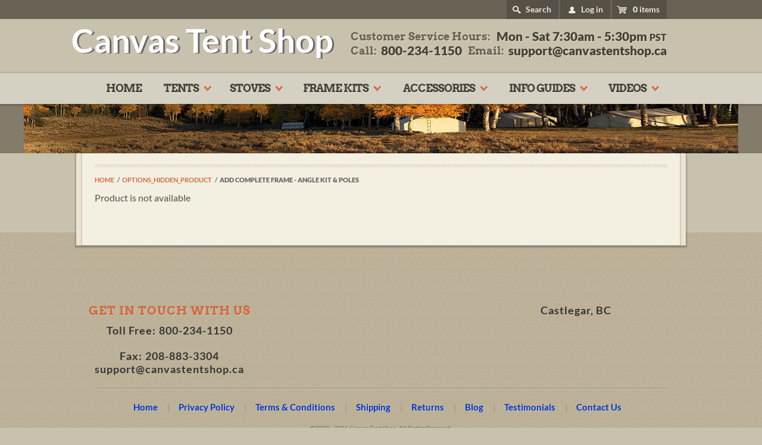

--- FILE ---
content_type: text/html; charset=utf-8
request_url: https://canvastentshop.ca/products/add-complete-frame-angle-kit-poles-3
body_size: 18422
content:
<!doctype html>
<html>
  <head>
    <meta name="viewport" content="width=device-width, initial-scale=1.0" />
    <meta charset="UTF-8">
    <link rel="canonical" href="https://canvastentshop.ca/products/add-complete-frame-angle-kit-poles-3" />
    
    <style type="text/css">
    * {
	margin: 0;
	padding: 0
}

dl,
form,
h1,
h2,
h3,
h4,
p,
table,
ul {
	margin: 0 0 14px
}

a,
body,
dd,
div,
dl,
dt,
em,
fieldset,
form,
h1,
h2,
h3,
h4,
header,
html,
img,
li,
p,
span,
strong,
table,
tbody,
td,
tr,
ul {
	background: 0 0;
	border: 0
}

body {
	background: #c8c1ad;
	color: #555147;
	font: 400 16px/20px lato, sans-serif;
	margin: 0;
	min-width: 1200px;
	-webkit-text-size-adjust: none;
	-moz-text-size-adjust: none;
	-ms-text-size-adjust: none;
	text-size-adjust: none
}

a {
	color: #03c;
	outline: 0;
	text-decoration: none
}

input {
	color: #363636;
	font: 100% arial, sans-serif;
	outline: 0;
	vertical-align: middle;
	overflow: visible;
	width: auto
}

h1,
h2,
h3,
h4,
strong {
	font-weight: 700
}

h1 {
	font-size: 200%
}

h2 {
	font-size: 150%
}

h3 {
	font-size: 120%
}

h4 {
	font-size: 110%
}

h4 a {
	color: #555147;
	outline: 0;
	text-decoration: none
}

em {
	font-style: italic
}

table,
tbody,
td,
tr {
	border-collapse: collapse;
	border-spacing: 0
}

td {
	border: 1px solid #d6cec7;
	padding: 3px 7px;
	text-align: left;
	vertical-align: top
}

ul {
	margin-left: 1px
}

ul li {
	list-style-position: inside;
	list-style-type: disc
}

header {
	display: block
}

input[type=submit] {
	-webkit-appearance: none;
	-moz-appearance: none;
	appearance: none
}

fieldset,
form,
img {
	border-style: none
}

fieldset,
form {
	margin: 0;
	padding: 0
}

input[type=search] {
	-webkit-appearance: none;
	-moz-appearance: none;
	appearance: none;
	-webkit-box-sizing: content-box;
	box-sizing: content-box
}

input[type=search]::-webkit-search-cancel-button {
	-webkit-appearance: none;
	appearance: none;
	-webkit-box-sizing: content-box;
	box-sizing: content-box
}

input[type=search]::-webkit-search-cancel-button,
input[type=search]::-webkit-search-decoration,
input[type=search]::-webkit-search-results-button,
input[type=search]::-webkit-search-results-decoration {
	display: none
}

::-webkit-input-placeholder {
	color: #363636
}

::-moz-placeholder {
	color: #363636
}

:-ms-input-placeholder {
	color: #363636
}

::-ms-input-placeholder {
	color: #363636
}

::placeholder {
	color: #363636
}

input[type=search],
input[type=submit] {
	-webkit-appearance: none;
	-moz-appearance: none;
	appearance: none;
	border-radius: 0
}

input[type=submit]::-moz-focus-inner {
	border: 0;
	padding: 0
}

address,
cite,
dfn,
em,
i,
var {
	font-style: italic
}

#page,
#wrapper {
	overflow: hidden;
	position: relative;
	width: 100%
}

#header {
	background: #c8c1ad;
	font: 700 14px/16px lato, sans-serif;
	height: 150px;
	position: relative;
	z-index: 10
}

.header-holder {
	margin: 0 auto;
	max-width: 960px;
	position: relative
}

.top-panel {
	background: #696355;
	left: 0;
	margin: 0 -9999px;
	padding: 0 9999px;
	position: absolute;
	text-shadow: 0 1px 1px rgba(0, 0, 0, .3);
	top: 0;
	width: 100%
}

.top-panel:after {
	clear: both;
	content: "";
	display: block
}

.top-panel .holder {
	float: right
}

.top-panel .form-holder {
	float: left;
	padding: 0 3px 0 0
}

.top-panel .form-holder .opener {
	background: #555147;
	color: #f4ebd7;
	float: right;
	padding: 8px 12px 8px 32px;
	position: relative;
	text-decoration: none
}

.top-panel .form-holder .opener:after {
	background:url("//canvastentshop.ca/cdn/shop/t/2/assets/sprite.png?v=88421885052368446981465854540") no-repeat;
	content: "";
	height: 14px;
	left: 10px;
	position: absolute;
	top: 10px;
	width: 15px
}

.top-panel .slide {
	float: right
}

.search-form {
	background: #48453c;
	padding: 4px;
	width: 100px
}

.search-form,
.search-form .text-holder {
	overflow: hidden
}

.search-form input[type=search] {
	background: #fff;
	border: 0;
	-webkit-box-sizing: border-box;
	box-sizing: border-box;
	color: #a7a193;
	display: block;
	font: 700 12px/14px lato, sans-serif;
	height: 23px;
	padding: 4px 5px;
	vertical-align: top;
	width: 100%
}

.search-form input::-webkit-input-placeholder {
	color: #a7a193
}

.search-form input::-moz-placeholder {
	color: #a7a193
}

.search-form input:-ms-input-placeholder {
	color: #a7a193
}

.search-form input::-ms-input-placeholder {
	color: #a7a193
}

.search-form input[type=submit] {
	background:url("//canvastentshop.ca/cdn/shop/t/2/assets/sprite.png?v=88421885052368446981465854540") -107px -99px no-repeat #fff;
	border: 0;
	float: left;
	height: 23px;
	margin: 0;
	overflow: hidden;
	padding: 0;
	text-indent: -9999px;
	width: 20px
}

.tools {
	float: left;
	list-style: none;
	margin: 0;
	padding: 0;
	position: relative
}

.tools:after {
	clear: both;
	content: "";
	display: block
}

.tools li {
	float: left;
	list-style: none;
	padding: 0 0 0 3px
}

.tools>li:first-child {
	padding-left: 0
}

.tools>li>a {
	background: #555147;
	color: #f4ebd7;
	display: block;
	padding: 8px 12px 8px 35px;
	position: relative;
	text-decoration: none
}

.tools>li>a:after {
	background:url("//canvastentshop.ca/cdn/shop/t/2/assets/sprite.png?v=88421885052368446981465854540") -100% -100% no-repeat;
	content: "";
	position: absolute
}

.cart span {
	font: 900 14px/16px lato, sans-serif
}

.tools .cart:after {
	background-position: -72px 0;
	height: 14px;
	left: 8px;
	top: 10px;
	width: 18px
}

.tools .scrollable-area {
	max-height: 385px;
	overflow: auto;
	width: 370px!important
}

.header-frame {
	padding: 30px 0 2px
}

.header-frame:after {
	clear: both;
	content: "";
	display: block
}

.opener-holder {
	background: #6e6754;
	display: none;
	margin: 0 0 -9px;
	overflow: hidden;
	padding: 7px
}

.opener-menu {
	background: #d87148;
	border-radius: 3px;
	-webkit-box-shadow: inset 1px 1px 0 hsla(0, 0%, 100%, .3), 1px 1px 0 rgba(0, 0, 0, .3);
	box-shadow: inset 1px 1px 0 hsla(0, 0%, 100%, .3), 1px 1px 0 rgba(0, 0, 0, .3);
	color: #fff;
	float: right;
	font: 700 14px/16px lato, sans-serif;
	min-width: 57px;
	padding: 5px;
	text-align: center;
	text-decoration: none;
	text-shadow: 0 0 1px rgba(0, 0, 0, .2);
	text-transform: uppercase
}

#walltentname {
	color: #fff;
	font-size: 56px;
	left: -40px;
	position: relative;
	text-shadow: .05em .01em #666;
	top: 30px;
	z-index: 20;
}

.wtsubhead {
	color: #696355;
	font-size:17px;
	left: 10px;
	position: relative;
	text-shadow: none;
	top: 3px
}

#walltentname a,
#walltentname a:visited {
	color: #fff;
	text-decoration: none
}

#paypaltagline {
	color: #fff;
	float: left;
	font-size: 14px;
	left: -40px;
	position: relative;
	top: -70px;
	z-index: 1
}

#paypaltagline span {
	color: #094880;
	display: inline;
	font-size: 22px;
	font-weight: 700;
	text-shadow: 1px 1px 1px #fff
}

#paypaltagline .pal {
	color: #00a3d7
}

#header .info {
	color: #696355;
	float: right;
	font: 700 18px/20px arvo, sans-serif;
	padding: 0;
	position: relative;
	text-shadow: 1px 1px 0 #e6decb;
	top: -25px
}

.info dl {
	margin: 0 0 2px;
	overflow: hidden
}

.info dt {
	float: left
}

.info dd {
	color: #434038;
	float: right;
	font: 900 21px/23px lato, sans-serif;
	margin: -3px 0 0 7px
}

.info .row {
	overflow: hidden
}

.info .row dl {
	float: left;
	margin: 0 0 0 10px
}

.info .row dl:first-child {
	margin-left: 0
}

.info dl span {
	font: 900 16px/23px lato, sans-serif
}

.info a {
	color: #434038;
	text-decoration: none
}

.promo {
	background: #837c6a;
	margin: 0 0 -55px
}

.promo-holder {
	margin: 0 auto;
	max-width: 1200px
}

.carousel .mask .slide.static {
	width: 110vw
}

#main {
	background: #ece4d4;
	-webkit-box-shadow: 0 2px 2px 2px rgba(0, 0, 0, .2);
	box-shadow: 0 2px 2px 2px rgba(0, 0, 0, .2);
	margin: 55px auto;
	max-width: 1004px;
	padding: 0 10px;
	position: relative;
	z-index: 3
}

.main-holder {
	background: #f3efe1;
	-webkit-box-shadow: 0 0 3px 1px rgba(0, 0, 0, .2);
	box-shadow: 0 0 3px 1px rgba(0, 0, 0, .2);
	padding: 31px 21px 25px
}

.main-frame {
	background: #f3efe1;
	padding: 0 0 18px
}

.main-frame:after {
	clear: both;
	content: "";
	display: block
}

.intro .video-box {
	background: #fbfaf6;
	border: 1px solid #c9c2b5;
	-webkit-box-shadow: 1px 1px 2px 0 rgba(0, 0, 0, .2);
	box-shadow: 1px 1px 2px 0 rgba(0, 0, 0, .2);
	color: #656660;
	float: right;
	font: 700 12px/14px lato, sans-serif;
	margin: 0 0 3px;
	padding: 1px;
	width: 48.4%
}

.heading {
	letter-spacing: 1px;
	margin: 0 0 22px;
	overflow: hidden;
	text-align: center;
	width: 100%
}

.heading h1 {
	color: #555147;
	display: inline-block;
	font: 700 20px/22px arvo, sans-serif;
	margin: 0;
	padding: 0 8px;
	position: relative;
	text-transform: uppercase;
	vertical-align: top
}

.heading h1:after,
.heading h1:before {
	content: "";
	height: 100%;
	position: absolute;
	right: 100%;
	text-align: left;
	top: 0;
	width: 999px
}

.heading h1:after {
	left: 100%;
	right: auto
}

.intro .article h2 {
	color: #d87046;
	font: 700 18px/20px lato, sans-serif;
	margin: 0 0 1px
}

.product-list img {
	height: auto;
	vertical-align: top;
	width: 100%
}

.inner .promo {
	margin: 0 0 -55px
}

body:not(#page-index) .promo img {
	vertical-align: top;
	width: 100%;
	height: 15vh
}

.inner .main-holder {
	padding: 18px 21px 25px
}

.main-block {
	padding: 0 0 25px
}

.main-block .text-area strong {
	display: inline-block;
	padding: 0 5px 0 0;
	vertical-align: top
}

.main-block .text-area p {
	margin: 0
}

.main-block .text-area {
	margin: 0 0 31px
}

@media (min-width:360px) {
	.carousel .mask .slide.static {
		width: 100vw
	}
}

@media (min-width:1500px) {
	.carousel .mask .slide.static {
		width: 70vw
	}
}

@media (min-width:2000px) {
	.carousel .mask .slide.static {
		width: 50vw
	}
}


@media only screen and (max-width:1200px) {
	body {
		min-width: 320px
	}
	.promo {
		margin: 0
	}
}

@media only screen and (max-width:1023px) {
	body {
		font: 400 14px/18px lato, sans-serif
	}
	#walltentname {
		font-size: 3.2em;
		left: 10px;
		top: 20px
	}
	#paypaltagline {
		color: #fff;
		float: left;
		font-size: 14px;
		left: 0;
		position: relative;
		top: -65px;
		z-index: 1
	}
	#header .info {
		font: 700 16px/18px arvo, sans-serif
	}
	.info dd {
		font: 900 18px/22px lato, sans-serif
	}
	.header-holder {
		padding: 0 10px
	}
	.header-frame {
		margin: 0;
		padding: 32px 0 8px
	}
	.inner .promo,
	.promo {
		margin: 0
	}
	.heading h1 {
		font: 700 18px/20px arvo, sans-serif
	}
	.intro .article h2 {
		font: 700 16px/18px lato, sans-serif
	}
	.search-form {
		width: 190px
	}
}

@media only screen and (max-width:767px) {
	.slide-nav {
		-webkit-box-shadow: inset 2px 2px 0 0 rgba(0, 0, 0, .5);
		box-shadow: inset 2px 2px 0 0 rgba(0, 0, 0, .5);
		overflow: hidden;
		position: absolute;
		right: -75%;
		top: 0;
		width: 75%;
		z-index: 10
	}
	.top-panel .form-holder .opener {
		display: none
	}
	#header {
		font: 700 16px/18px lato, sans-serif
	}
	.header-frame {
		padding: 32px 0 8px
	}
	.top-panel .holder {
		width: 100%
	}
	.top-panel .form-holder {
		display: block;
		float: none;
		width: 100%
	}
	#walltentname {
		font-size: 2.9em;
		left: 10px;
		top: auto!important
	}
	#paypaltagline {
		display: none
	}
	.top-panel {
		left: auto;
		position: static;
		top: auto
	}
	.top-panel .slide {
		float: none
	}
	.search-form {
		-webkit-box-sizing: border-box;
		box-sizing: border-box;
		padding: 7px 9px;
		width: 100%
	}
	.search-form input[type=submit] {
		background-position: -139px -98px;
		border-radius: 3px 0 0 3px;
		float: left;
		height: 26px
	}
	.search-form input[type=search] {
		border-radius: 0 3px 3px 0;
		-webkit-box-sizing: border-box;
		box-sizing: border-box;
		float: left;
		height: 26px;
		padding: 5px 5px 6px;
		width: 100%
	}
	.tools {
		display: block;
		float: none
	}
	.tools>li {
		border-top: 1px solid #6e6a5f;
		float: none;
		padding: 0
	}
	.tools>li>a {
		background: #48453c;
		padding: 9px 12px 9px 35px
	}
	.header-holder {
		display: table;
		padding: 0;
		position: relative;
		width: 100%
	}
	.opener-holder {
		display: block
	}
	#header .info {
		background: #dcd6c7;
		border-bottom: 1px solid #a4a295;
		border-top: 1px solid #b7b09e;
		float: none;
		font: 700 10px/12px arvo, sans-serif;
		padding: 10px 8px;
		top: 0
	}
	.info dd {
		float: left;
		margin: -1px 0 0 7px
	}
	.info dd,
	.info dl span {
		font: 900 11px/14px lato, sans-serif
	}
	.promo-holder {
		padding: 0
	}
	#main {
		-webkit-box-shadow: none;
		box-shadow: none;
		margin: 0 auto;
		padding: 0
	}
	.main-holder {
		padding: 8px 8px 25px
	}
	.main-frame {
		padding: 0 0 5px
	}
	.intro .video-box {
		margin: 0 0 10px;
		-webkit-box-sizing: border-box;
		box-sizing: border-box;
		float: none;
		width: 100%
	}
	.heading {
		margin: 0 0 10px
	}
	.heading h1 {
		font: 700 12px/14px arvo,sans-serif;
	}
	.intro .article h2 {
		font: 700 14px/16px lato, sans-serif
	}
	.tools .scrollable-area {
		width: 100%!important
	}
	.inner .main-holder {
		padding: 25px 8px
	}
}
.js-slide-hidden {
	position: absolute!important;
	left: -9999px!important;
	top: -9999px!important;
	display: block!important
}

.main-frame:not(.is-collection) .text-area img {
	height: auto;
	max-width: 100%
}

h1 a,
h2 a,
h3 a,
h4 a,
h5 a,
h6 a {
	color: #555147;
	outline: 0;
	text-decoration: none
}
@font-face{font-family:Arvo;font-style:italic;font-weight:400;font-display:swap;src:url("//canvastentshop.ca/cdn/shop/t/2/assets/Arvo-italic-400.woff?v=80885285858091389831622130740") format('woff');unicode-range:U+0-10FFFF}@font-face{font-family:Arvo;font-style:italic;font-weight:700;font-display:swap;src:url("//canvastentshop.ca/cdn/shop/t/2/assets/Arvo-italic-700.woff?v=161913582252338439431622130753") format('woff');unicode-range:U+0-10FFFF}@font-face{font-family:Arvo;font-style:normal;font-weight:400;font-display:swap;src:url("//canvastentshop.ca/cdn/shop/t/2/assets/Arvo-normal-400.woff?v=26393068025867428731622130715") format('woff');unicode-range:U+0-10FFFF}@font-face{font-family:Arvo;font-style:normal;font-weight:700;font-display:swap;src:url("//canvastentshop.ca/cdn/shop/t/2/assets/Arvo-normal-700.woff?v=146892129506110378371622130736") format('woff');unicode-range:U+0-10FFFF}@font-face{font-family:Lato;font-style:italic;font-weight:400;font-display:swap;src:url("//canvastentshop.ca/cdn/shop/t/2/assets/Lato-italic-400.woff?v=121267693775867019681622130713") format('woff');unicode-range:U+0-10FFFF}@font-face{font-family:Lato;font-style:italic;font-weight:700;font-display:swap;src:url("//canvastentshop.ca/cdn/shop/t/2/assets/Lato-italic-700.woff?v=110760218193059861781622130740") format('woff');unicode-range:U+0-10FFFF}@font-face{font-family:Lato;font-style:italic;font-weight:900;font-display:swap;src:url("//canvastentshop.ca/cdn/shop/t/2/assets/Lato-italic-900.woff?v=112809851033719648761622130754") format('woff');unicode-range:U+0-10FFFF}@font-face{font-family:Lato;font-style:normal;font-weight:400;font-display:swap;src:url("//canvastentshop.ca/cdn/shop/t/2/assets/Lato-normal-400.woff?v=178959616564203303591622130744") format('woff');unicode-range:U+0-10FFFF}@font-face{font-family:Lato;font-style:normal;font-weight:700;font-display:swap;src:url("//canvastentshop.ca/cdn/shop/t/2/assets/Lato-normal-700.woff?v=162373547703467105891622130715") format('woff');unicode-range:U+0-10FFFF}@font-face{font-family:Lato;font-style:normal;font-weight:900;font-display:swap;src:url("//canvastentshop.ca/cdn/shop/t/2/assets/Lato-normal-900.woff?v=125755155766816010261622130714") format('woff');unicode-range:U+0-10FFFF}
@font-face{font-family:Arvo;font-style:italic;font-weight:400;font-display:swap;src:url("//canvastentshop.ca/cdn/shop/t/2/assets/Arvo-italic-400.woff?v=80885285858091389831622130740") format('woff');unicode-range:U+0-10FFFF}@font-face{font-family:Arvo;font-style:italic;font-weight:700;font-display:swap;src:url("//canvastentshop.ca/cdn/shop/t/2/assets/Arvo-italic-700.woff?v=161913582252338439431622130753") format('woff');unicode-range:U+0-10FFFF}@font-face{font-family:Arvo;font-style:normal;font-weight:400;font-display:swap;src:url("//canvastentshop.ca/cdn/shop/t/2/assets/Arvo-normal-400.woff?v=26393068025867428731622130715") format('woff');unicode-range:U+0-10FFFF}@font-face{font-family:Arvo;font-style:normal;font-weight:700;font-display:swap;src:url("//canvastentshop.ca/cdn/shop/t/2/assets/Arvo-normal-700.woff?v=146892129506110378371622130736") format('woff');unicode-range:U+0-10FFFF}@font-face{font-family:Lato;font-style:italic;font-weight:400;font-display:swap;src:url("//canvastentshop.ca/cdn/shop/t/2/assets/Lato-italic-400.woff?v=121267693775867019681622130713") format('woff');unicode-range:U+0-10FFFF}@font-face{font-family:Lato;font-style:italic;font-weight:700;font-display:swap;src:url("//canvastentshop.ca/cdn/shop/t/2/assets/Lato-italic-700.woff?v=110760218193059861781622130740") format('woff');unicode-range:U+0-10FFFF}@font-face{font-family:Lato;font-style:italic;font-weight:900;font-display:swap;src:url("//canvastentshop.ca/cdn/shop/t/2/assets/Lato-italic-900.woff?v=112809851033719648761622130754") format('woff');unicode-range:U+0-10FFFF}@font-face{font-family:Lato;font-style:normal;font-weight:400;font-display:swap;src:url("//canvastentshop.ca/cdn/shop/t/2/assets/Lato-normal-400.woff?v=178959616564203303591622130744") format('woff');unicode-range:U+0-10FFFF}@font-face{font-family:Lato;font-style:normal;font-weight:700;font-display:swap;src:url("//canvastentshop.ca/cdn/shop/t/2/assets/Lato-normal-700.woff?v=162373547703467105891622130715") format('woff');unicode-range:U+0-10FFFF}@font-face{font-family:Lato;font-style:normal;font-weight:900;font-display:swap;src:url("//canvastentshop.ca/cdn/shop/t/2/assets/Lato-normal-900.woff?v=125755155766816010261622130714") format('woff');unicode-range:U+0-10FFFF}

.nav-holder{background:#d4d1c2;-webkit-box-shadow:0 1px 3px 2px rgb(0 0 0 / 20%);box-shadow:0 1px 3px 2px rgb(0 0 0 / 20%);font:700 18px/20px arvo,sans-serif;letter-spacing:-1px;margin:0 -9999px;padding:0 9999px;position:relative;text-transform:uppercase}@media only screen and (max-width:767px){.slide-nav{-webkit-box-shadow:inset 2px 2px 0 0 rgba(0,0,0,.5);box-shadow:inset 2px 2px 0 0 rgba(0,0,0,.5);overflow:hidden;position:absolute;right:-75%;top:0;width:75%;z-index:10}}#nav,#nav ul{width:100%}#nav ul{display:table;list-style:none;margin:0;padding:0;text-align:center;white-space:nowrap}#nav ul:after{clear:both;content:"";display:block}#nav li{display:table-cell;list-style:none outside;table-layout:fixed}#nav .li-holder{position:relative;table-layout:fixed}#nav .li-holder:hover{margin:0 -2px 0 0}#nav a{color:#47443c;display:block;padding:16px 15px;text-decoration:none;text-shadow:0 1px 0 #f3ecdb;z-index:1}#nav a,#nav a span{position:relative}#nav .has-drop-down span{padding-right:15px}#nav .has-drop-down span:after{background:url("//canvastentshop.ca/cdn/shop/t/2/assets/sprite.png?v=88421885052368446981465854540") no-repeat -208px 0;content:"";height:10px;position:absolute;right:-7px;top:6px;width:14px}#nav .btn-holder{background:#666053;background:-webkit-gradient(linear,left top,left bottom,from(#666053),color-stop(95%,#544f44),to(#4a463c));background:linear-gradient(180deg,#666053 0,#544f44 95%,#4a463c);border-top:1px solid #787262;padding:10px 21px 15px;text-align:left}#nav .btn-holder .more{color:#d66f45;display:inline;padding:0;text-shadow:0 1px 0 rgba(0,0,0,.3)}#nav .btn-holder .more:hover{color:#f4efe5;padding:0}#nav .btn-holder .more:after{display:none}@media only screen and (max-width:1023px){#nav li{background-position:0 8px}#nav a{padding:16px 11px}}#nav .li-holder{background-position:0 10px}@media only screen and (max-width:767px){#nav ul{text-align:left}#nav li,#nav ul{display:block}#nav li{background:0 0;border-top:1px solid #6e6a5f}#nav a{background:#48453c;color:#f4ebd7;margin:0;padding:11px 16px;text-shadow:0 0 1px rgba(0,0,0,.3)}#nav .li-holder:hover{margin:0}#nav .drop{background:#696355;font:700 16px/18px lato,sans-serif;margin:0 0 15px;padding:0;text-transform:none}#nav .sub-nav{border:0;padding:0 15px 0 21px}#nav .btn-holder{background:0 0;border:0;padding:6px 5px 6px 21px}}@media only screen and (max-width:1023px){.nav-holder{font:700 15px/18px arvo,sans-serif;letter-spacing:0}}#nav .drop{background:#696355;font:700 16px/18px lato,sans-serif;margin:0 0 15px;padding:0;text-transform:none;display:none}#nav .sub-nav{border:0;padding:0 15px 0 21px}#nav .btn-holder{background:0 0;border:0;padding:6px 5px 6px 21px}


    lite-youtube {
	background-color: #000;
	position: relative;
	display: block;
	contain: content;
	background-position: center center;
	background-size: cover;
	cursor: pointer;
	max-width: 720px
}

lite-youtube::before {
	content: '';
	display: block;
	position: absolute;
	top: 0;
	background-image: url([data-uri]);
	background-position: top;
	background-repeat: repeat-x;
	height: 60px;
	padding-bottom: 50px;
	width: 100%;
	transition: all .2s cubic-bezier(0, 0, .2, 1)
}

lite-youtube::after {
	content: "";
	display: block;
	padding-bottom: calc(100% / (16 / 9))
}

lite-youtube>iframe {
	width: 100%;
	height: 100%;
	position: absolute;
	top: 0;
	left: 0;
	border: 0
}

lite-youtube>.lty-playbtn {
	width: 68px;
	height: 48px;
	position: absolute;
	cursor: pointer;
	transform: translate3d(-50%, -50%, 0);
	top: 50%;
	left: 50%;
	z-index: 1;
	background-color: transparent;
	background-image: url('data:image/svg+xml;utf8,<svg xmlns="http://www.w3.org/2000/svg" version="1.1" viewBox="0 0 68 48"><path fill="%23f00" fill-opacity="0.8" d="M66.52,7.74c-0.78-2.93-2.49-5.41-5.42-6.19C55.79,.13,34,0,34,0S12.21,.13,6.9,1.55 C3.97,2.33,2.27,4.81,1.48,7.74C0.06,13.05,0,24,0,24s0.06,10.95,1.48,16.26c0.78,2.93,2.49,5.41,5.42,6.19 C12.21,47.87,34,48,34,48s21.79-0.13,27.1-1.55c2.93-0.78,4.64-3.26,5.42-6.19C67.94,34.95,68,24,68,24S67.94,13.05,66.52,7.74z"></path><path d="M 45,24 27,14 27,34" fill="%23fff"></path></svg>');
	filter: grayscale(100%);
	transition: filter .1s cubic-bezier(0, 0, .2, 1);
	border: none
}

lite-youtube .lty-playbtn:focus,
lite-youtube:hover>.lty-playbtn {
	filter: none
}

lite-youtube.lyt-activated {
	cursor: unset
}

lite-youtube.lyt-activated::before,
lite-youtube.lyt-activated>.lty-playbtn {
	opacity: 0;
	pointer-events: none
}

.lyt-visually-hidden {
	clip: rect(0 0 0 0);
	clip-path: inset(50%);
	height: 1px;
	overflow: hidden;
	position: absolute;
	white-space: nowrap;
	width: 1px
}

lite-vimeo {
	font-size: 10px;
	background-color: #000;
	position: relative;
	display: block;
	contain: content;
	background-position: center center;
	background-size: cover;
	cursor: pointer
}

lite-vimeo::after {
	content: "";
	display: block;
	padding-bottom: calc(100% / (16 / 9))
}

lite-vimeo>iframe {
	width: 100%;
	height: 100%;
	position: absolute;
	top: 0;
	left: 0
}

lite-vimeo>.ltv-playbtn {
	width: 6.5em;
	height: 4em;
	background: rgba(23, 35, 34, .75);
	z-index: 1;
	opacity: .8;
	border-radius: .5em;
	transition: all .2s cubic-bezier(0, 0, .2, 1);
	outline: 0;
	border: 0;
	cursor: pointer
}

lite-vimeo:hover>.ltv-playbtn {
	background-color: #00adef;
	opacity: 1
}

lite-vimeo>.ltv-playbtn::before {
	content: '';
	border-style: solid;
	border-width: 10px 0 10px 20px;
	border-color: transparent transparent transparent #fff
}

lite-vimeo>.ltv-playbtn,
lite-vimeo>.ltv-playbtn::before {
	position: absolute;
	top: 50%;
	left: 50%;
	transform: translate3d(-50%, -50%, 0)
}

lite-vimeo.ltv-activated {
	cursor: unset
}

lite-vimeo.ltv-activated::before,
lite-vimeo.ltv-activated>.ltv-playbtn {
	opacity: 0;
	pointer-events: none
}
@media(max-width:768px){
    lite-youtube{
        width:100vw;
        max-width:100vw;
    }
}

    table {width: 100%;max-width: 100%;overflow-x: auto;word-break: break-all;border-spacing: 0;}@media only screen and (max-width: 768px) {.fluid-table thead {display: none;}.fluid-table tr {display: block;}.fluid-table td {-webkit-box-sizing: border-box;-moz-box-sizing: border-box;box-sizing: border-box;display: block;clear: both;width: 100% !important;max-width: none !important;white-space: normal !important;}.fluid-table td::before {content: attr(data-label);float: left;font-weight: bold;}.is-collection table thead {display: none;}.is-collection table tr {display: block;}.is-collection table td {-webkit-box-sizing: border-box;-moz-box-sizing: border-box;box-sizing: border-box;display: block;clear: both;width: 100% !important;max-width: none !important;white-space: normal !important;}.is-collection table td::before {content: attr(data-label);float: left;font-weight: bold;}}

    .breadcrumbs{color:#656660;font:900 11px/14px lato,sans-serif;list-style:none;margin:0 0 13px;overflow:hidden;padding:0;text-transform:uppercase}.breadcrumbs li{float:left;list-style:none outside;padding:0 5px 0 0;position:relative}.breadcrumbs li:after{content:"\002f";float:left;font:700 11px/14px lato,sans-serif;margin:0 4px 0 0}.breadcrumbs li:first-child:after{display:none}.breadcrumbs a{color:#d06b43;font:700 11px/14px lato,sans-serif;text-decoration:none}.breadcrumbs a:hover{text-decoration:underline}

    .entry-title{color:#d06b43;font:900 22px/24px lato,sans-serif;margin:0 0 12px}.entry-title a{text-decoration:none}.entry-title a:hover{text-decoration:underline}@media only screen and (max-width:767px){.entry-title{font:900 15px/18px lato,sans-serif}}
    .container{overflow:hidden;padding:22px 0 0}
    .container td{border:none;padding-bottom:15px}
    .gallery-holder{background:#fbfaf6;border:1px solid #c9c2b5;-webkit-box-shadow:1px 1px 3px 0 rgba(0,0,0,.2);box-shadow:1px 1px 3px 0 rgba(0,0,0,.2);-webkit-box-sizing:border-box;box-sizing:border-box;float:left;margin:0 4.3% 0 0;padding:1px;width:54.1%}.gallery-holder .hes-gallery{-webkit-box-pack:justify;-ms-flex-pack:justify;-webkit-box-orient:vertical;-webkit-box-direction:normal;display:-webkit-box;display:-ms-flexbox;display:flex;-ms-flex-direction:column;flex-direction:column;-ms-flex-wrap:wrap;flex-wrap:wrap;height:50vh;justify-content:space-between;max-width:70vh;overflow-x:scroll;overflow-y:hidden}.gallery-holder .hes-gallery img{-webkit-box-flex:1;-ms-flex:1;flex:1;-ms-flex-wrap:wrap;flex-wrap:wrap;margin: 0.2em;}@media (min-width:1024px){.gallery-holder .hes-gallery{-webkit-box-orient:horizontal;-webkit-box-direction:normal;-ms-flex-direction:row;flex-direction:row;max-width:none;overflow-x:hidden;overflow-y:scroll}}
    .lightbox.frame h2{color:#d06b43;font:900 28px/30px lato,sans-serif;margin:0 0 23px;text-shadow:0 1px 0 #fff}.collection{color:#a0968e;display:block;font:700 11px/14px arvo,sans-serif;letter-spacing:1px;margin:0 0 6px;text-decoration:none;text-transform:uppercase}.lightbox.frame .collection{margin:0 0 10px}
    .product-form{overflow:hidden;padding:8px 0 0;width:41%}
    .product-form input[type=submit]{background:#d26b3d;border:1px solid #9f532e;border-radius:1px;-webkit-box-shadow:inset 1px 1px 0 hsl(0deg 0% 100% / 20%),0 1px 0 #fff;box-shadow:inset 1px 1px 0 hsl(0deg 0% 100% / 20%),0 1px 0 #fff;color:#fff;display:inline-block;font:900 14px/16px arvo,sans-serif;margin:0 0 1px;min-width:120px;padding:7px 15px;text-align:center;text-decoration:none;text-shadow:0 1px 1px rgb(0 0 0 / 20%);text-transform:uppercase;vertical-align:top}
    input,select,textarea{color:#363636;font:100% arial,sans-serif;outline:0;overflow:auto}.product-form input[type=text]{background:#fbfaf6;border:1px solid #a0968e;color:#363636;float:left;font:700 14px/16px lato,sans-serif;margin:0 39px 0 0;padding:8px 11px;width:49px}
    .lightbox.frame .price{color:#656660;display:inline-block;font:400 34px/36px arvo,sans-serif;margin:20px 0 0;text-shadow:0 1px 0 #fff;vertical-align:top}.product-form label{color:#656660;display:block;font:700 12px/14px lato,sasn-serif;margin:0 0 4px;text-shadow:0 1px 0 #fff;text-transform:uppercase}
    .product-form .row{margin:0 0 18px}
    .product-form .btn-holder{overflow:hidden;padding:23px 0 0}
    input,label,select,textarea{vertical-align:middle}
    #view_available_link_button{margin-bottom:20px}.btn,.btn:active{background:#d26b3d;border:1px solid #9f532e;border-radius:1px;-webkit-box-shadow:inset 1px 1px 0 hsl(0deg 0% 100% / 20%),0 2px 2px rgb(0 0 0 / 50%);box-shadow:inset 1px 1px 0 hsl(0deg 0% 100% / 20%),0 2px 2px rgb(0 0 0 / 50%);color:#fff;display:inline-block;font:900 16px/18px 'arvo', sans-serif;letter-spacing:0;min-width:170px;padding:13px 19px;text-align:center;text-decoration:none;text-shadow:0 1px 1px rgb(0 0 0 / 20%);text-transform:uppercase;vertical-align:top}
    .tab-block{font:400 14px/20px lato,sans-serif;margin:0 0 10px}.tabset{font:700 14px/16px lato,sans-serif;list-style:none;margin:0 0 -1px;overflow:hidden;padding:0;text-transform:uppercase}.tabset li{float:left;list-style:none outside;padding:0 0 0 9px}.tabset li:first-child{padding-left:0}.tabset a{background:#e8e4d5;border:solid #dad5c6;border-radius:4px 4px 0 0;border-width:1px 1px 0;color:#656660;display:block;min-width:113px;padding:15px;text-align:center;text-decoration:none}.tabset .active,.tabset a:hover{background:#f3efe1;border:solid #a0968e;border-width:1px 1px 0;color:#d06b43;padding-bottom:16px}.tab-block .tab-content{border-top:1px solid #a0968e;min-height:426px;padding:40px 0 0}.tab-block .tab-holder{padding:0 10px}.tab-block p{margin:0 0 20px}
    .tab-block .tab-holder>div{display:none;left:-9999px;position:absolute;top:-9999px}.tab-block .tab-holder>div:not(.js-tab-hidden){display:block;position:static}
    @media only screen and (max-width:1023px){.lightbox.frame h2{font:900 22px/24px lato,sans-serif}}
    @media only screen and (max-width:1023px){.collection{font:700 10px/12px arvo,sans-serif}}
    @media only screen and (max-width:767px){.lightbox.frame h2{font:900 20px/22px lato,sans-serif}}
    @media only screen and (max-width:767px){.product-form{width:100%}}
    @media only screen and (max-width:767px){.gallery-holder{float:none;margin:0 0 20px;width:100%}}@media only screen and (max-width:1023px){.lightbox.frame.add .gallery-holder{margin:0 0 10px;width:100%}}
    .product-form .selector-wrapper{margin:0 0 18px}.product-form .selector-wrapper:after{clear:both;content:"";display:block}
    .main-frame.add{overflow:visible;padding:20px 0;position:relative}.lightbox.frame.add{margin:0 0 37px;padding:5px 0 0;width:100%}.lightbox.frame:after{clear:both;content:"";display:block}.main-frame.add:after{background:#f3efe1 url("//canvastentshop.ca/cdn/shop/t/2/assets/sep03.png?v=155973177793869450801465854539") repeat-x 0 100%;content:"";height:6px;left:0;position:absolute;top:0;width:100%}@media (min-width:1024px){.lightbox.frame.add .gallery-holder{margin:0 4.1% 0 0;width:-webkit-min-content;width:-moz-min-content;width:min-content}}.lightbox.frame img,.slideshow .slide img{vertical-align:top}.tab-block .text-holder{padding:0 21px}
    .product-list img{color:#555147}
</style>




    

 <!-- SEO Manager 5.0.3 -->
<meta name='seomanager' content='5.0' />
<title>Add Complete Frame - Angle Kit &amp; Poles</title>
<meta name='description' content='***This is a hidden product used with the Product Options application, Please do not delete this product.***' /> 
<meta name="robots" content="index"> 
<meta name="robots" content="follow">
<script type="application/ld+json">
	{
		"@context": "https://schema.org",
		"@id": "https:\/\/canvastentshop.ca\/products\/add-complete-frame-angle-kit-poles-3",
		"@type": "Product",
		"brand": {
			"@type": "Brand",
			"name": "Canvas Tent Shop"
		},
		"sku": "",
		"description": "***This is a hidden product used with the Product Options application, Please do not delete this product.***",
		"url": "https:\/\/canvastentshop.ca\/products\/add-complete-frame-angle-kit-poles-3",
		"name": "Add Complete Frame - Angle Kit \u0026 Poles","offers": {
			"@type": "Offer",
			"priceCurrency": "USD",
			"price": "1090.00",
			"itemCondition": "https://schema.org/NewCondition",
			"availability": "http://schema.org/InStock",
			"url": "https:\/\/canvastentshop.ca\/products\/add-complete-frame-angle-kit-poles-3",
			"sku": null,
			"seller": {
				"@type": "Organization",
				"name": "Canvas Tent Shop"
			}
}
}
	</script>
<!-- end: SEO Manager 5.0.3 -->


    
    

    

    
      <link rel="preload" as="style" href="//canvastentshop.ca/cdn/shop/t/2/assets/main-product.css?v=60463604164841779871706564000" />
    

    <!-- Google Reviews widget assets (OK in <head>) -->
    <script
      shopify_url="canvas-tent-shop-ca.myshopify.com"
      shopify_data='{&quot;first_name&quot;:null,&quot;address1&quot;:&quot;3071 West Twin Road&quot;,&quot;phone&quot;:&quot;2088821791&quot;,&quot;city&quot;:&quot;Moscow&quot;,&quot;zip&quot;:&quot;83843&quot;,&quot;province&quot;:&quot;Idaho&quot;,&quot;country&quot;:&quot;United States&quot;,&quot;last_name&quot;:null,&quot;address2&quot;:&quot;&quot;,&quot;company&quot;:&quot;Canvas Tent Shop&quot;,&quot;latitude&quot;:46.7719933,&quot;longitude&quot;:-116.9592239,&quot;name&quot;:&quot;&quot;,&quot;country_code&quot;:&quot;US&quot;,&quot;province_code&quot;:&quot;ID&quot;}'
      defer
      src="https://assets.entanglecommerce.com/google-review-assets/gr-extension.min.js"></script>
    <link
      href="https://assets.entanglecommerce.com/google-review-assets/gr-extension.min.css"
      rel="stylesheet"
      type="text/css">

    <script>window.performance && window.performance.mark && window.performance.mark('shopify.content_for_header.start');</script><meta id="shopify-digital-wallet" name="shopify-digital-wallet" content="/13424591/digital_wallets/dialog">
<link rel="alternate" type="application/json+oembed" href="https://canvastentshop.ca/products/add-complete-frame-angle-kit-poles-3.oembed">
<script async="async" src="/checkouts/internal/preloads.js?locale=en-US"></script>
<script id="shopify-features" type="application/json">{"accessToken":"40442dd7c233833d7c52869634c34b87","betas":["rich-media-storefront-analytics"],"domain":"canvastentshop.ca","predictiveSearch":true,"shopId":13424591,"locale":"en"}</script>
<script>var Shopify = Shopify || {};
Shopify.shop = "canvas-tent-shop-ca.myshopify.com";
Shopify.locale = "en";
Shopify.currency = {"active":"USD","rate":"1.0"};
Shopify.country = "US";
Shopify.theme = {"name":"Canvas Test Shop v1","id":112354691,"schema_name":null,"schema_version":null,"theme_store_id":null,"role":"main"};
Shopify.theme.handle = "null";
Shopify.theme.style = {"id":null,"handle":null};
Shopify.cdnHost = "canvastentshop.ca/cdn";
Shopify.routes = Shopify.routes || {};
Shopify.routes.root = "/";</script>
<script type="module">!function(o){(o.Shopify=o.Shopify||{}).modules=!0}(window);</script>
<script>!function(o){function n(){var o=[];function n(){o.push(Array.prototype.slice.apply(arguments))}return n.q=o,n}var t=o.Shopify=o.Shopify||{};t.loadFeatures=n(),t.autoloadFeatures=n()}(window);</script>
<script id="shop-js-analytics" type="application/json">{"pageType":"product"}</script>
<script defer="defer" async type="module" src="//canvastentshop.ca/cdn/shopifycloud/shop-js/modules/v2/client.init-shop-cart-sync_C5BV16lS.en.esm.js"></script>
<script defer="defer" async type="module" src="//canvastentshop.ca/cdn/shopifycloud/shop-js/modules/v2/chunk.common_CygWptCX.esm.js"></script>
<script type="module">
  await import("//canvastentshop.ca/cdn/shopifycloud/shop-js/modules/v2/client.init-shop-cart-sync_C5BV16lS.en.esm.js");
await import("//canvastentshop.ca/cdn/shopifycloud/shop-js/modules/v2/chunk.common_CygWptCX.esm.js");

  window.Shopify.SignInWithShop?.initShopCartSync?.({"fedCMEnabled":true,"windoidEnabled":true});

</script>
<script>(function() {
  var isLoaded = false;
  function asyncLoad() {
    if (isLoaded) return;
    isLoaded = true;
    var urls = ["https:\/\/requestquote.w3apps.co\/js\/app.js?shop=canvas-tent-shop-ca.myshopify.com"];
    for (var i = 0; i < urls.length; i++) {
      var s = document.createElement('script');
      s.type = 'text/javascript';
      s.async = true;
      s.src = urls[i];
      var x = document.getElementsByTagName('script')[0];
      x.parentNode.insertBefore(s, x);
    }
  };
  if(window.attachEvent) {
    window.attachEvent('onload', asyncLoad);
  } else {
    window.addEventListener('load', asyncLoad, false);
  }
})();</script>
<script id="__st">var __st={"a":13424591,"offset":-25200,"reqid":"926b0480-483a-4816-99f6-6daf7c60a3a6-1768818877","pageurl":"canvastentshop.ca\/products\/add-complete-frame-angle-kit-poles-3","u":"21f1f6759450","p":"product","rtyp":"product","rid":7114964631614};</script>
<script>window.ShopifyPaypalV4VisibilityTracking = true;</script>
<script id="captcha-bootstrap">!function(){'use strict';const t='contact',e='account',n='new_comment',o=[[t,t],['blogs',n],['comments',n],[t,'customer']],c=[[e,'customer_login'],[e,'guest_login'],[e,'recover_customer_password'],[e,'create_customer']],r=t=>t.map((([t,e])=>`form[action*='/${t}']:not([data-nocaptcha='true']) input[name='form_type'][value='${e}']`)).join(','),a=t=>()=>t?[...document.querySelectorAll(t)].map((t=>t.form)):[];function s(){const t=[...o],e=r(t);return a(e)}const i='password',u='form_key',d=['recaptcha-v3-token','g-recaptcha-response','h-captcha-response',i],f=()=>{try{return window.sessionStorage}catch{return}},m='__shopify_v',_=t=>t.elements[u];function p(t,e,n=!1){try{const o=window.sessionStorage,c=JSON.parse(o.getItem(e)),{data:r}=function(t){const{data:e,action:n}=t;return t[m]||n?{data:e,action:n}:{data:t,action:n}}(c);for(const[e,n]of Object.entries(r))t.elements[e]&&(t.elements[e].value=n);n&&o.removeItem(e)}catch(o){console.error('form repopulation failed',{error:o})}}const l='form_type',E='cptcha';function T(t){t.dataset[E]=!0}const w=window,h=w.document,L='Shopify',v='ce_forms',y='captcha';let A=!1;((t,e)=>{const n=(g='f06e6c50-85a8-45c8-87d0-21a2b65856fe',I='https://cdn.shopify.com/shopifycloud/storefront-forms-hcaptcha/ce_storefront_forms_captcha_hcaptcha.v1.5.2.iife.js',D={infoText:'Protected by hCaptcha',privacyText:'Privacy',termsText:'Terms'},(t,e,n)=>{const o=w[L][v],c=o.bindForm;if(c)return c(t,g,e,D).then(n);var r;o.q.push([[t,g,e,D],n]),r=I,A||(h.body.append(Object.assign(h.createElement('script'),{id:'captcha-provider',async:!0,src:r})),A=!0)});var g,I,D;w[L]=w[L]||{},w[L][v]=w[L][v]||{},w[L][v].q=[],w[L][y]=w[L][y]||{},w[L][y].protect=function(t,e){n(t,void 0,e),T(t)},Object.freeze(w[L][y]),function(t,e,n,w,h,L){const[v,y,A,g]=function(t,e,n){const i=e?o:[],u=t?c:[],d=[...i,...u],f=r(d),m=r(i),_=r(d.filter((([t,e])=>n.includes(e))));return[a(f),a(m),a(_),s()]}(w,h,L),I=t=>{const e=t.target;return e instanceof HTMLFormElement?e:e&&e.form},D=t=>v().includes(t);t.addEventListener('submit',(t=>{const e=I(t);if(!e)return;const n=D(e)&&!e.dataset.hcaptchaBound&&!e.dataset.recaptchaBound,o=_(e),c=g().includes(e)&&(!o||!o.value);(n||c)&&t.preventDefault(),c&&!n&&(function(t){try{if(!f())return;!function(t){const e=f();if(!e)return;const n=_(t);if(!n)return;const o=n.value;o&&e.removeItem(o)}(t);const e=Array.from(Array(32),(()=>Math.random().toString(36)[2])).join('');!function(t,e){_(t)||t.append(Object.assign(document.createElement('input'),{type:'hidden',name:u})),t.elements[u].value=e}(t,e),function(t,e){const n=f();if(!n)return;const o=[...t.querySelectorAll(`input[type='${i}']`)].map((({name:t})=>t)),c=[...d,...o],r={};for(const[a,s]of new FormData(t).entries())c.includes(a)||(r[a]=s);n.setItem(e,JSON.stringify({[m]:1,action:t.action,data:r}))}(t,e)}catch(e){console.error('failed to persist form',e)}}(e),e.submit())}));const S=(t,e)=>{t&&!t.dataset[E]&&(n(t,e.some((e=>e===t))),T(t))};for(const o of['focusin','change'])t.addEventListener(o,(t=>{const e=I(t);D(e)&&S(e,y())}));const B=e.get('form_key'),M=e.get(l),P=B&&M;t.addEventListener('DOMContentLoaded',(()=>{const t=y();if(P)for(const e of t)e.elements[l].value===M&&p(e,B);[...new Set([...A(),...v().filter((t=>'true'===t.dataset.shopifyCaptcha))])].forEach((e=>S(e,t)))}))}(h,new URLSearchParams(w.location.search),n,t,e,['guest_login'])})(!0,!0)}();</script>
<script integrity="sha256-4kQ18oKyAcykRKYeNunJcIwy7WH5gtpwJnB7kiuLZ1E=" data-source-attribution="shopify.loadfeatures" defer="defer" src="//canvastentshop.ca/cdn/shopifycloud/storefront/assets/storefront/load_feature-a0a9edcb.js" crossorigin="anonymous"></script>
<script data-source-attribution="shopify.dynamic_checkout.dynamic.init">var Shopify=Shopify||{};Shopify.PaymentButton=Shopify.PaymentButton||{isStorefrontPortableWallets:!0,init:function(){window.Shopify.PaymentButton.init=function(){};var t=document.createElement("script");t.src="https://canvastentshop.ca/cdn/shopifycloud/portable-wallets/latest/portable-wallets.en.js",t.type="module",document.head.appendChild(t)}};
</script>
<script data-source-attribution="shopify.dynamic_checkout.buyer_consent">
  function portableWalletsHideBuyerConsent(e){var t=document.getElementById("shopify-buyer-consent"),n=document.getElementById("shopify-subscription-policy-button");t&&n&&(t.classList.add("hidden"),t.setAttribute("aria-hidden","true"),n.removeEventListener("click",e))}function portableWalletsShowBuyerConsent(e){var t=document.getElementById("shopify-buyer-consent"),n=document.getElementById("shopify-subscription-policy-button");t&&n&&(t.classList.remove("hidden"),t.removeAttribute("aria-hidden"),n.addEventListener("click",e))}window.Shopify?.PaymentButton&&(window.Shopify.PaymentButton.hideBuyerConsent=portableWalletsHideBuyerConsent,window.Shopify.PaymentButton.showBuyerConsent=portableWalletsShowBuyerConsent);
</script>
<script data-source-attribution="shopify.dynamic_checkout.cart.bootstrap">document.addEventListener("DOMContentLoaded",(function(){function t(){return document.querySelector("shopify-accelerated-checkout-cart, shopify-accelerated-checkout")}if(t())Shopify.PaymentButton.init();else{new MutationObserver((function(e,n){t()&&(Shopify.PaymentButton.init(),n.disconnect())})).observe(document.body,{childList:!0,subtree:!0})}}));
</script>

<script>window.performance && window.performance.mark && window.performance.mark('shopify.content_for_header.end');</script>
  <link href="https://monorail-edge.shopifysvc.com" rel="dns-prefetch">
<script>(function(){if ("sendBeacon" in navigator && "performance" in window) {try {var session_token_from_headers = performance.getEntriesByType('navigation')[0].serverTiming.find(x => x.name == '_s').description;} catch {var session_token_from_headers = undefined;}var session_cookie_matches = document.cookie.match(/_shopify_s=([^;]*)/);var session_token_from_cookie = session_cookie_matches && session_cookie_matches.length === 2 ? session_cookie_matches[1] : "";var session_token = session_token_from_headers || session_token_from_cookie || "";function handle_abandonment_event(e) {var entries = performance.getEntries().filter(function(entry) {return /monorail-edge.shopifysvc.com/.test(entry.name);});if (!window.abandonment_tracked && entries.length === 0) {window.abandonment_tracked = true;var currentMs = Date.now();var navigation_start = performance.timing.navigationStart;var payload = {shop_id: 13424591,url: window.location.href,navigation_start,duration: currentMs - navigation_start,session_token,page_type: "product"};window.navigator.sendBeacon("https://monorail-edge.shopifysvc.com/v1/produce", JSON.stringify({schema_id: "online_store_buyer_site_abandonment/1.1",payload: payload,metadata: {event_created_at_ms: currentMs,event_sent_at_ms: currentMs}}));}}window.addEventListener('pagehide', handle_abandonment_event);}}());</script>
<script id="web-pixels-manager-setup">(function e(e,d,r,n,o){if(void 0===o&&(o={}),!Boolean(null===(a=null===(i=window.Shopify)||void 0===i?void 0:i.analytics)||void 0===a?void 0:a.replayQueue)){var i,a;window.Shopify=window.Shopify||{};var t=window.Shopify;t.analytics=t.analytics||{};var s=t.analytics;s.replayQueue=[],s.publish=function(e,d,r){return s.replayQueue.push([e,d,r]),!0};try{self.performance.mark("wpm:start")}catch(e){}var l=function(){var e={modern:/Edge?\/(1{2}[4-9]|1[2-9]\d|[2-9]\d{2}|\d{4,})\.\d+(\.\d+|)|Firefox\/(1{2}[4-9]|1[2-9]\d|[2-9]\d{2}|\d{4,})\.\d+(\.\d+|)|Chrom(ium|e)\/(9{2}|\d{3,})\.\d+(\.\d+|)|(Maci|X1{2}).+ Version\/(15\.\d+|(1[6-9]|[2-9]\d|\d{3,})\.\d+)([,.]\d+|)( \(\w+\)|)( Mobile\/\w+|) Safari\/|Chrome.+OPR\/(9{2}|\d{3,})\.\d+\.\d+|(CPU[ +]OS|iPhone[ +]OS|CPU[ +]iPhone|CPU IPhone OS|CPU iPad OS)[ +]+(15[._]\d+|(1[6-9]|[2-9]\d|\d{3,})[._]\d+)([._]\d+|)|Android:?[ /-](13[3-9]|1[4-9]\d|[2-9]\d{2}|\d{4,})(\.\d+|)(\.\d+|)|Android.+Firefox\/(13[5-9]|1[4-9]\d|[2-9]\d{2}|\d{4,})\.\d+(\.\d+|)|Android.+Chrom(ium|e)\/(13[3-9]|1[4-9]\d|[2-9]\d{2}|\d{4,})\.\d+(\.\d+|)|SamsungBrowser\/([2-9]\d|\d{3,})\.\d+/,legacy:/Edge?\/(1[6-9]|[2-9]\d|\d{3,})\.\d+(\.\d+|)|Firefox\/(5[4-9]|[6-9]\d|\d{3,})\.\d+(\.\d+|)|Chrom(ium|e)\/(5[1-9]|[6-9]\d|\d{3,})\.\d+(\.\d+|)([\d.]+$|.*Safari\/(?![\d.]+ Edge\/[\d.]+$))|(Maci|X1{2}).+ Version\/(10\.\d+|(1[1-9]|[2-9]\d|\d{3,})\.\d+)([,.]\d+|)( \(\w+\)|)( Mobile\/\w+|) Safari\/|Chrome.+OPR\/(3[89]|[4-9]\d|\d{3,})\.\d+\.\d+|(CPU[ +]OS|iPhone[ +]OS|CPU[ +]iPhone|CPU IPhone OS|CPU iPad OS)[ +]+(10[._]\d+|(1[1-9]|[2-9]\d|\d{3,})[._]\d+)([._]\d+|)|Android:?[ /-](13[3-9]|1[4-9]\d|[2-9]\d{2}|\d{4,})(\.\d+|)(\.\d+|)|Mobile Safari.+OPR\/([89]\d|\d{3,})\.\d+\.\d+|Android.+Firefox\/(13[5-9]|1[4-9]\d|[2-9]\d{2}|\d{4,})\.\d+(\.\d+|)|Android.+Chrom(ium|e)\/(13[3-9]|1[4-9]\d|[2-9]\d{2}|\d{4,})\.\d+(\.\d+|)|Android.+(UC? ?Browser|UCWEB|U3)[ /]?(15\.([5-9]|\d{2,})|(1[6-9]|[2-9]\d|\d{3,})\.\d+)\.\d+|SamsungBrowser\/(5\.\d+|([6-9]|\d{2,})\.\d+)|Android.+MQ{2}Browser\/(14(\.(9|\d{2,})|)|(1[5-9]|[2-9]\d|\d{3,})(\.\d+|))(\.\d+|)|K[Aa][Ii]OS\/(3\.\d+|([4-9]|\d{2,})\.\d+)(\.\d+|)/},d=e.modern,r=e.legacy,n=navigator.userAgent;return n.match(d)?"modern":n.match(r)?"legacy":"unknown"}(),u="modern"===l?"modern":"legacy",c=(null!=n?n:{modern:"",legacy:""})[u],f=function(e){return[e.baseUrl,"/wpm","/b",e.hashVersion,"modern"===e.buildTarget?"m":"l",".js"].join("")}({baseUrl:d,hashVersion:r,buildTarget:u}),m=function(e){var d=e.version,r=e.bundleTarget,n=e.surface,o=e.pageUrl,i=e.monorailEndpoint;return{emit:function(e){var a=e.status,t=e.errorMsg,s=(new Date).getTime(),l=JSON.stringify({metadata:{event_sent_at_ms:s},events:[{schema_id:"web_pixels_manager_load/3.1",payload:{version:d,bundle_target:r,page_url:o,status:a,surface:n,error_msg:t},metadata:{event_created_at_ms:s}}]});if(!i)return console&&console.warn&&console.warn("[Web Pixels Manager] No Monorail endpoint provided, skipping logging."),!1;try{return self.navigator.sendBeacon.bind(self.navigator)(i,l)}catch(e){}var u=new XMLHttpRequest;try{return u.open("POST",i,!0),u.setRequestHeader("Content-Type","text/plain"),u.send(l),!0}catch(e){return console&&console.warn&&console.warn("[Web Pixels Manager] Got an unhandled error while logging to Monorail."),!1}}}}({version:r,bundleTarget:l,surface:e.surface,pageUrl:self.location.href,monorailEndpoint:e.monorailEndpoint});try{o.browserTarget=l,function(e){var d=e.src,r=e.async,n=void 0===r||r,o=e.onload,i=e.onerror,a=e.sri,t=e.scriptDataAttributes,s=void 0===t?{}:t,l=document.createElement("script"),u=document.querySelector("head"),c=document.querySelector("body");if(l.async=n,l.src=d,a&&(l.integrity=a,l.crossOrigin="anonymous"),s)for(var f in s)if(Object.prototype.hasOwnProperty.call(s,f))try{l.dataset[f]=s[f]}catch(e){}if(o&&l.addEventListener("load",o),i&&l.addEventListener("error",i),u)u.appendChild(l);else{if(!c)throw new Error("Did not find a head or body element to append the script");c.appendChild(l)}}({src:f,async:!0,onload:function(){if(!function(){var e,d;return Boolean(null===(d=null===(e=window.Shopify)||void 0===e?void 0:e.analytics)||void 0===d?void 0:d.initialized)}()){var d=window.webPixelsManager.init(e)||void 0;if(d){var r=window.Shopify.analytics;r.replayQueue.forEach((function(e){var r=e[0],n=e[1],o=e[2];d.publishCustomEvent(r,n,o)})),r.replayQueue=[],r.publish=d.publishCustomEvent,r.visitor=d.visitor,r.initialized=!0}}},onerror:function(){return m.emit({status:"failed",errorMsg:"".concat(f," has failed to load")})},sri:function(e){var d=/^sha384-[A-Za-z0-9+/=]+$/;return"string"==typeof e&&d.test(e)}(c)?c:"",scriptDataAttributes:o}),m.emit({status:"loading"})}catch(e){m.emit({status:"failed",errorMsg:(null==e?void 0:e.message)||"Unknown error"})}}})({shopId: 13424591,storefrontBaseUrl: "https://canvastentshop.ca",extensionsBaseUrl: "https://extensions.shopifycdn.com/cdn/shopifycloud/web-pixels-manager",monorailEndpoint: "https://monorail-edge.shopifysvc.com/unstable/produce_batch",surface: "storefront-renderer",enabledBetaFlags: ["2dca8a86"],webPixelsConfigList: [{"id":"281083966","configuration":"{\"config\":\"{\\\"pixel_id\\\":\\\"G-G5LMK0FKMS\\\",\\\"gtag_events\\\":[{\\\"type\\\":\\\"begin_checkout\\\",\\\"action_label\\\":\\\"G-G5LMK0FKMS\\\"},{\\\"type\\\":\\\"search\\\",\\\"action_label\\\":\\\"G-G5LMK0FKMS\\\"},{\\\"type\\\":\\\"view_item\\\",\\\"action_label\\\":\\\"G-G5LMK0FKMS\\\"},{\\\"type\\\":\\\"purchase\\\",\\\"action_label\\\":\\\"G-G5LMK0FKMS\\\"},{\\\"type\\\":\\\"page_view\\\",\\\"action_label\\\":\\\"G-G5LMK0FKMS\\\"},{\\\"type\\\":\\\"add_payment_info\\\",\\\"action_label\\\":\\\"G-G5LMK0FKMS\\\"},{\\\"type\\\":\\\"add_to_cart\\\",\\\"action_label\\\":\\\"G-G5LMK0FKMS\\\"}],\\\"enable_monitoring_mode\\\":false}\"}","eventPayloadVersion":"v1","runtimeContext":"OPEN","scriptVersion":"b2a88bafab3e21179ed38636efcd8a93","type":"APP","apiClientId":1780363,"privacyPurposes":[],"dataSharingAdjustments":{"protectedCustomerApprovalScopes":["read_customer_address","read_customer_email","read_customer_name","read_customer_personal_data","read_customer_phone"]}},{"id":"shopify-app-pixel","configuration":"{}","eventPayloadVersion":"v1","runtimeContext":"STRICT","scriptVersion":"0450","apiClientId":"shopify-pixel","type":"APP","privacyPurposes":["ANALYTICS","MARKETING"]},{"id":"shopify-custom-pixel","eventPayloadVersion":"v1","runtimeContext":"LAX","scriptVersion":"0450","apiClientId":"shopify-pixel","type":"CUSTOM","privacyPurposes":["ANALYTICS","MARKETING"]}],isMerchantRequest: false,initData: {"shop":{"name":"Canvas Tent Shop","paymentSettings":{"currencyCode":"USD"},"myshopifyDomain":"canvas-tent-shop-ca.myshopify.com","countryCode":"US","storefrontUrl":"https:\/\/canvastentshop.ca"},"customer":null,"cart":null,"checkout":null,"productVariants":[{"price":{"amount":1090.0,"currencyCode":"USD"},"product":{"title":"Add Complete Frame - Angle Kit \u0026 Poles","vendor":"Canvas Tent Shop","id":"7114964631614","untranslatedTitle":"Add Complete Frame - Angle Kit \u0026 Poles","url":"\/products\/add-complete-frame-angle-kit-poles-3","type":"OPTIONS_HIDDEN_PRODUCT"},"id":"39943745142846","image":null,"sku":"","title":"12x14 - 6 Rafter - 5' Sidewalls","untranslatedTitle":"12x14 - 6 Rafter - 5' Sidewalls"},{"price":{"amount":1210.0,"currencyCode":"USD"},"product":{"title":"Add Complete Frame - Angle Kit \u0026 Poles","vendor":"Canvas Tent Shop","id":"7114964631614","untranslatedTitle":"Add Complete Frame - Angle Kit \u0026 Poles","url":"\/products\/add-complete-frame-angle-kit-poles-3","type":"OPTIONS_HIDDEN_PRODUCT"},"id":"39943745175614","image":null,"sku":"","title":"12x14 - 6 Rafter - 6' Sidewalls","untranslatedTitle":"12x14 - 6 Rafter - 6' Sidewalls"},{"price":{"amount":935.0,"currencyCode":"USD"},"product":{"title":"Add Complete Frame - Angle Kit \u0026 Poles","vendor":"Canvas Tent Shop","id":"7114964631614","untranslatedTitle":"Add Complete Frame - Angle Kit \u0026 Poles","url":"\/products\/add-complete-frame-angle-kit-poles-3","type":"OPTIONS_HIDDEN_PRODUCT"},"id":"39943745208382","image":null,"sku":"","title":"14x16 - 4 Rafter - 5' Sidewalls","untranslatedTitle":"14x16 - 4 Rafter - 5' Sidewalls"},{"price":{"amount":1055.0,"currencyCode":"USD"},"product":{"title":"Add Complete Frame - Angle Kit \u0026 Poles","vendor":"Canvas Tent Shop","id":"7114964631614","untranslatedTitle":"Add Complete Frame - Angle Kit \u0026 Poles","url":"\/products\/add-complete-frame-angle-kit-poles-3","type":"OPTIONS_HIDDEN_PRODUCT"},"id":"39943745241150","image":null,"sku":"","title":"14x16 - 4 Rafter - 6' Sidewalls","untranslatedTitle":"14x16 - 4 Rafter - 6' Sidewalls"},{"price":{"amount":1055.0,"currencyCode":"USD"},"product":{"title":"Add Complete Frame - Angle Kit \u0026 Poles","vendor":"Canvas Tent Shop","id":"7114964631614","untranslatedTitle":"Add Complete Frame - Angle Kit \u0026 Poles","url":"\/products\/add-complete-frame-angle-kit-poles-3","type":"OPTIONS_HIDDEN_PRODUCT"},"id":"39943745273918","image":null,"sku":"","title":"14x16 - 5 Rafter - 5' Sidewalls","untranslatedTitle":"14x16 - 5 Rafter - 5' Sidewalls"},{"price":{"amount":1205.0,"currencyCode":"USD"},"product":{"title":"Add Complete Frame - Angle Kit \u0026 Poles","vendor":"Canvas Tent Shop","id":"7114964631614","untranslatedTitle":"Add Complete Frame - Angle Kit \u0026 Poles","url":"\/products\/add-complete-frame-angle-kit-poles-3","type":"OPTIONS_HIDDEN_PRODUCT"},"id":"39943745306686","image":null,"sku":"","title":"14x16 - 5 Rafter - 6' Sidewalls","untranslatedTitle":"14x16 - 5 Rafter - 6' Sidewalls"},{"price":{"amount":1175.0,"currencyCode":"USD"},"product":{"title":"Add Complete Frame - Angle Kit \u0026 Poles","vendor":"Canvas Tent Shop","id":"7114964631614","untranslatedTitle":"Add Complete Frame - Angle Kit \u0026 Poles","url":"\/products\/add-complete-frame-angle-kit-poles-3","type":"OPTIONS_HIDDEN_PRODUCT"},"id":"39943745339454","image":null,"sku":"","title":"14x16 - 6 Rafter - 5' Sidewalls","untranslatedTitle":"14x16 - 6 Rafter - 5' Sidewalls"},{"price":{"amount":1325.0,"currencyCode":"USD"},"product":{"title":"Add Complete Frame - Angle Kit \u0026 Poles","vendor":"Canvas Tent Shop","id":"7114964631614","untranslatedTitle":"Add Complete Frame - Angle Kit \u0026 Poles","url":"\/products\/add-complete-frame-angle-kit-poles-3","type":"OPTIONS_HIDDEN_PRODUCT"},"id":"39943745372222","image":null,"sku":"","title":"14x16 - 6 Rafter - 6' Sidewalls","untranslatedTitle":"14x16 - 6 Rafter - 6' Sidewalls"},{"price":{"amount":1010.0,"currencyCode":"USD"},"product":{"title":"Add Complete Frame - Angle Kit \u0026 Poles","vendor":"Canvas Tent Shop","id":"7114964631614","untranslatedTitle":"Add Complete Frame - Angle Kit \u0026 Poles","url":"\/products\/add-complete-frame-angle-kit-poles-3","type":"OPTIONS_HIDDEN_PRODUCT"},"id":"39943745404990","image":null,"sku":"","title":"16x20 - 5 Rafter - 5' Sidewalls","untranslatedTitle":"16x20 - 5 Rafter - 5' Sidewalls"},{"price":{"amount":1190.0,"currencyCode":"USD"},"product":{"title":"Add Complete Frame - Angle Kit \u0026 Poles","vendor":"Canvas Tent Shop","id":"7114964631614","untranslatedTitle":"Add Complete Frame - Angle Kit \u0026 Poles","url":"\/products\/add-complete-frame-angle-kit-poles-3","type":"OPTIONS_HIDDEN_PRODUCT"},"id":"39943745437758","image":null,"sku":"","title":"16x20 - 5 Rafter - 6' Sidewalls","untranslatedTitle":"16x20 - 5 Rafter - 6' Sidewalls"},{"price":{"amount":1130.0,"currencyCode":"USD"},"product":{"title":"Add Complete Frame - Angle Kit \u0026 Poles","vendor":"Canvas Tent Shop","id":"7114964631614","untranslatedTitle":"Add Complete Frame - Angle Kit \u0026 Poles","url":"\/products\/add-complete-frame-angle-kit-poles-3","type":"OPTIONS_HIDDEN_PRODUCT"},"id":"39943745503294","image":null,"sku":"","title":"16x20 - 6 Rafter - 5' Sidewalls","untranslatedTitle":"16x20 - 6 Rafter - 5' Sidewalls"},{"price":{"amount":1310.0,"currencyCode":"USD"},"product":{"title":"Add Complete Frame - Angle Kit \u0026 Poles","vendor":"Canvas Tent Shop","id":"7114964631614","untranslatedTitle":"Add Complete Frame - Angle Kit \u0026 Poles","url":"\/products\/add-complete-frame-angle-kit-poles-3","type":"OPTIONS_HIDDEN_PRODUCT"},"id":"39943745536062","image":null,"sku":"","title":"16x20 - 6 Rafter - 6' Sidewalls","untranslatedTitle":"16x20 - 6 Rafter - 6' Sidewalls"},{"price":{"amount":1250.0,"currencyCode":"USD"},"product":{"title":"Add Complete Frame - Angle Kit \u0026 Poles","vendor":"Canvas Tent Shop","id":"7114964631614","untranslatedTitle":"Add Complete Frame - Angle Kit \u0026 Poles","url":"\/products\/add-complete-frame-angle-kit-poles-3","type":"OPTIONS_HIDDEN_PRODUCT"},"id":"39943745568830","image":null,"sku":"","title":"16x20 - 7 Rafter - 5' Sidewalls","untranslatedTitle":"16x20 - 7 Rafter - 5' Sidewalls"},{"price":{"amount":1430.0,"currencyCode":"USD"},"product":{"title":"Add Complete Frame - Angle Kit \u0026 Poles","vendor":"Canvas Tent Shop","id":"7114964631614","untranslatedTitle":"Add Complete Frame - Angle Kit \u0026 Poles","url":"\/products\/add-complete-frame-angle-kit-poles-3","type":"OPTIONS_HIDDEN_PRODUCT"},"id":"39943745601598","image":null,"sku":"","title":"16x20 - 7 Rafter - 6' Sidewalls","untranslatedTitle":"16x20 - 7 Rafter - 6' Sidewalls"},{"price":{"amount":1150.0,"currencyCode":"USD"},"product":{"title":"Add Complete Frame - Angle Kit \u0026 Poles","vendor":"Canvas Tent Shop","id":"7114964631614","untranslatedTitle":"Add Complete Frame - Angle Kit \u0026 Poles","url":"\/products\/add-complete-frame-angle-kit-poles-3","type":"OPTIONS_HIDDEN_PRODUCT"},"id":"39943745634366","image":null,"sku":"","title":"16x24 - 6 Rafter - 5' Sidewalls","untranslatedTitle":"16x24 - 6 Rafter - 5' Sidewalls"},{"price":{"amount":1360.0,"currencyCode":"USD"},"product":{"title":"Add Complete Frame - Angle Kit \u0026 Poles","vendor":"Canvas Tent Shop","id":"7114964631614","untranslatedTitle":"Add Complete Frame - Angle Kit \u0026 Poles","url":"\/products\/add-complete-frame-angle-kit-poles-3","type":"OPTIONS_HIDDEN_PRODUCT"},"id":"39943745667134","image":null,"sku":"","title":"16x24 - 6 Rafter - 6' Sidewalls","untranslatedTitle":"16x24 - 6 Rafter - 6' Sidewalls"},{"price":{"amount":1270.0,"currencyCode":"USD"},"product":{"title":"Add Complete Frame - Angle Kit \u0026 Poles","vendor":"Canvas Tent Shop","id":"7114964631614","untranslatedTitle":"Add Complete Frame - Angle Kit \u0026 Poles","url":"\/products\/add-complete-frame-angle-kit-poles-3","type":"OPTIONS_HIDDEN_PRODUCT"},"id":"39943745699902","image":null,"sku":"","title":"16x24 - 7 Rafter - 5' Sidewalls","untranslatedTitle":"16x24 - 7 Rafter - 5' Sidewalls"},{"price":{"amount":1480.0,"currencyCode":"USD"},"product":{"title":"Add Complete Frame - Angle Kit \u0026 Poles","vendor":"Canvas Tent Shop","id":"7114964631614","untranslatedTitle":"Add Complete Frame - Angle Kit \u0026 Poles","url":"\/products\/add-complete-frame-angle-kit-poles-3","type":"OPTIONS_HIDDEN_PRODUCT"},"id":"39943745732670","image":null,"sku":"","title":"16x24 - 7 Rafter - 6' Sidewalls","untranslatedTitle":"16x24 - 7 Rafter - 6' Sidewalls"},{"price":{"amount":1390.0,"currencyCode":"USD"},"product":{"title":"Add Complete Frame - Angle Kit \u0026 Poles","vendor":"Canvas Tent Shop","id":"7114964631614","untranslatedTitle":"Add Complete Frame - Angle Kit \u0026 Poles","url":"\/products\/add-complete-frame-angle-kit-poles-3","type":"OPTIONS_HIDDEN_PRODUCT"},"id":"39943745798206","image":null,"sku":"","title":"16x24 - 8 Rafter - 5' Sidewalls","untranslatedTitle":"16x24 - 8 Rafter - 5' Sidewalls"},{"price":{"amount":1600.0,"currencyCode":"USD"},"product":{"title":"Add Complete Frame - Angle Kit \u0026 Poles","vendor":"Canvas Tent Shop","id":"7114964631614","untranslatedTitle":"Add Complete Frame - Angle Kit \u0026 Poles","url":"\/products\/add-complete-frame-angle-kit-poles-3","type":"OPTIONS_HIDDEN_PRODUCT"},"id":"39943745830974","image":null,"sku":"","title":"16x24 - 8 Rafter - 6' Sidewalls","untranslatedTitle":"16x24 - 8 Rafter - 6' Sidewalls"}],"purchasingCompany":null},},"https://canvastentshop.ca/cdn","fcfee988w5aeb613cpc8e4bc33m6693e112",{"modern":"","legacy":""},{"shopId":"13424591","storefrontBaseUrl":"https:\/\/canvastentshop.ca","extensionBaseUrl":"https:\/\/extensions.shopifycdn.com\/cdn\/shopifycloud\/web-pixels-manager","surface":"storefront-renderer","enabledBetaFlags":"[\"2dca8a86\"]","isMerchantRequest":"false","hashVersion":"fcfee988w5aeb613cpc8e4bc33m6693e112","publish":"custom","events":"[[\"page_viewed\",{}],[\"product_viewed\",{\"productVariant\":{\"price\":{\"amount\":1090.0,\"currencyCode\":\"USD\"},\"product\":{\"title\":\"Add Complete Frame - Angle Kit \u0026 Poles\",\"vendor\":\"Canvas Tent Shop\",\"id\":\"7114964631614\",\"untranslatedTitle\":\"Add Complete Frame - Angle Kit \u0026 Poles\",\"url\":\"\/products\/add-complete-frame-angle-kit-poles-3\",\"type\":\"OPTIONS_HIDDEN_PRODUCT\"},\"id\":\"39943745142846\",\"image\":null,\"sku\":\"\",\"title\":\"12x14 - 6 Rafter - 5' Sidewalls\",\"untranslatedTitle\":\"12x14 - 6 Rafter - 5' Sidewalls\"}}]]"});</script><script>
  window.ShopifyAnalytics = window.ShopifyAnalytics || {};
  window.ShopifyAnalytics.meta = window.ShopifyAnalytics.meta || {};
  window.ShopifyAnalytics.meta.currency = 'USD';
  var meta = {"product":{"id":7114964631614,"gid":"gid:\/\/shopify\/Product\/7114964631614","vendor":"Canvas Tent Shop","type":"OPTIONS_HIDDEN_PRODUCT","handle":"add-complete-frame-angle-kit-poles-3","variants":[{"id":39943745142846,"price":109000,"name":"Add Complete Frame - Angle Kit \u0026 Poles - 12x14 - 6 Rafter - 5' Sidewalls","public_title":"12x14 - 6 Rafter - 5' Sidewalls","sku":""},{"id":39943745175614,"price":121000,"name":"Add Complete Frame - Angle Kit \u0026 Poles - 12x14 - 6 Rafter - 6' Sidewalls","public_title":"12x14 - 6 Rafter - 6' Sidewalls","sku":""},{"id":39943745208382,"price":93500,"name":"Add Complete Frame - Angle Kit \u0026 Poles - 14x16 - 4 Rafter - 5' Sidewalls","public_title":"14x16 - 4 Rafter - 5' Sidewalls","sku":""},{"id":39943745241150,"price":105500,"name":"Add Complete Frame - Angle Kit \u0026 Poles - 14x16 - 4 Rafter - 6' Sidewalls","public_title":"14x16 - 4 Rafter - 6' Sidewalls","sku":""},{"id":39943745273918,"price":105500,"name":"Add Complete Frame - Angle Kit \u0026 Poles - 14x16 - 5 Rafter - 5' Sidewalls","public_title":"14x16 - 5 Rafter - 5' Sidewalls","sku":""},{"id":39943745306686,"price":120500,"name":"Add Complete Frame - Angle Kit \u0026 Poles - 14x16 - 5 Rafter - 6' Sidewalls","public_title":"14x16 - 5 Rafter - 6' Sidewalls","sku":""},{"id":39943745339454,"price":117500,"name":"Add Complete Frame - Angle Kit \u0026 Poles - 14x16 - 6 Rafter - 5' Sidewalls","public_title":"14x16 - 6 Rafter - 5' Sidewalls","sku":""},{"id":39943745372222,"price":132500,"name":"Add Complete Frame - Angle Kit \u0026 Poles - 14x16 - 6 Rafter - 6' Sidewalls","public_title":"14x16 - 6 Rafter - 6' Sidewalls","sku":""},{"id":39943745404990,"price":101000,"name":"Add Complete Frame - Angle Kit \u0026 Poles - 16x20 - 5 Rafter - 5' Sidewalls","public_title":"16x20 - 5 Rafter - 5' Sidewalls","sku":""},{"id":39943745437758,"price":119000,"name":"Add Complete Frame - Angle Kit \u0026 Poles - 16x20 - 5 Rafter - 6' Sidewalls","public_title":"16x20 - 5 Rafter - 6' Sidewalls","sku":""},{"id":39943745503294,"price":113000,"name":"Add Complete Frame - Angle Kit \u0026 Poles - 16x20 - 6 Rafter - 5' Sidewalls","public_title":"16x20 - 6 Rafter - 5' Sidewalls","sku":""},{"id":39943745536062,"price":131000,"name":"Add Complete Frame - Angle Kit \u0026 Poles - 16x20 - 6 Rafter - 6' Sidewalls","public_title":"16x20 - 6 Rafter - 6' Sidewalls","sku":""},{"id":39943745568830,"price":125000,"name":"Add Complete Frame - Angle Kit \u0026 Poles - 16x20 - 7 Rafter - 5' Sidewalls","public_title":"16x20 - 7 Rafter - 5' Sidewalls","sku":""},{"id":39943745601598,"price":143000,"name":"Add Complete Frame - Angle Kit \u0026 Poles - 16x20 - 7 Rafter - 6' Sidewalls","public_title":"16x20 - 7 Rafter - 6' Sidewalls","sku":""},{"id":39943745634366,"price":115000,"name":"Add Complete Frame - Angle Kit \u0026 Poles - 16x24 - 6 Rafter - 5' Sidewalls","public_title":"16x24 - 6 Rafter - 5' Sidewalls","sku":""},{"id":39943745667134,"price":136000,"name":"Add Complete Frame - Angle Kit \u0026 Poles - 16x24 - 6 Rafter - 6' Sidewalls","public_title":"16x24 - 6 Rafter - 6' Sidewalls","sku":""},{"id":39943745699902,"price":127000,"name":"Add Complete Frame - Angle Kit \u0026 Poles - 16x24 - 7 Rafter - 5' Sidewalls","public_title":"16x24 - 7 Rafter - 5' Sidewalls","sku":""},{"id":39943745732670,"price":148000,"name":"Add Complete Frame - Angle Kit \u0026 Poles - 16x24 - 7 Rafter - 6' Sidewalls","public_title":"16x24 - 7 Rafter - 6' Sidewalls","sku":""},{"id":39943745798206,"price":139000,"name":"Add Complete Frame - Angle Kit \u0026 Poles - 16x24 - 8 Rafter - 5' Sidewalls","public_title":"16x24 - 8 Rafter - 5' Sidewalls","sku":""},{"id":39943745830974,"price":160000,"name":"Add Complete Frame - Angle Kit \u0026 Poles - 16x24 - 8 Rafter - 6' Sidewalls","public_title":"16x24 - 8 Rafter - 6' Sidewalls","sku":""}],"remote":false},"page":{"pageType":"product","resourceType":"product","resourceId":7114964631614,"requestId":"926b0480-483a-4816-99f6-6daf7c60a3a6-1768818877"}};
  for (var attr in meta) {
    window.ShopifyAnalytics.meta[attr] = meta[attr];
  }
</script>
<script class="analytics">
  (function () {
    var customDocumentWrite = function(content) {
      var jquery = null;

      if (window.jQuery) {
        jquery = window.jQuery;
      } else if (window.Checkout && window.Checkout.$) {
        jquery = window.Checkout.$;
      }

      if (jquery) {
        jquery('body').append(content);
      }
    };

    var hasLoggedConversion = function(token) {
      if (token) {
        return document.cookie.indexOf('loggedConversion=' + token) !== -1;
      }
      return false;
    }

    var setCookieIfConversion = function(token) {
      if (token) {
        var twoMonthsFromNow = new Date(Date.now());
        twoMonthsFromNow.setMonth(twoMonthsFromNow.getMonth() + 2);

        document.cookie = 'loggedConversion=' + token + '; expires=' + twoMonthsFromNow;
      }
    }

    var trekkie = window.ShopifyAnalytics.lib = window.trekkie = window.trekkie || [];
    if (trekkie.integrations) {
      return;
    }
    trekkie.methods = [
      'identify',
      'page',
      'ready',
      'track',
      'trackForm',
      'trackLink'
    ];
    trekkie.factory = function(method) {
      return function() {
        var args = Array.prototype.slice.call(arguments);
        args.unshift(method);
        trekkie.push(args);
        return trekkie;
      };
    };
    for (var i = 0; i < trekkie.methods.length; i++) {
      var key = trekkie.methods[i];
      trekkie[key] = trekkie.factory(key);
    }
    trekkie.load = function(config) {
      trekkie.config = config || {};
      trekkie.config.initialDocumentCookie = document.cookie;
      var first = document.getElementsByTagName('script')[0];
      var script = document.createElement('script');
      script.type = 'text/javascript';
      script.onerror = function(e) {
        var scriptFallback = document.createElement('script');
        scriptFallback.type = 'text/javascript';
        scriptFallback.onerror = function(error) {
                var Monorail = {
      produce: function produce(monorailDomain, schemaId, payload) {
        var currentMs = new Date().getTime();
        var event = {
          schema_id: schemaId,
          payload: payload,
          metadata: {
            event_created_at_ms: currentMs,
            event_sent_at_ms: currentMs
          }
        };
        return Monorail.sendRequest("https://" + monorailDomain + "/v1/produce", JSON.stringify(event));
      },
      sendRequest: function sendRequest(endpointUrl, payload) {
        // Try the sendBeacon API
        if (window && window.navigator && typeof window.navigator.sendBeacon === 'function' && typeof window.Blob === 'function' && !Monorail.isIos12()) {
          var blobData = new window.Blob([payload], {
            type: 'text/plain'
          });

          if (window.navigator.sendBeacon(endpointUrl, blobData)) {
            return true;
          } // sendBeacon was not successful

        } // XHR beacon

        var xhr = new XMLHttpRequest();

        try {
          xhr.open('POST', endpointUrl);
          xhr.setRequestHeader('Content-Type', 'text/plain');
          xhr.send(payload);
        } catch (e) {
          console.log(e);
        }

        return false;
      },
      isIos12: function isIos12() {
        return window.navigator.userAgent.lastIndexOf('iPhone; CPU iPhone OS 12_') !== -1 || window.navigator.userAgent.lastIndexOf('iPad; CPU OS 12_') !== -1;
      }
    };
    Monorail.produce('monorail-edge.shopifysvc.com',
      'trekkie_storefront_load_errors/1.1',
      {shop_id: 13424591,
      theme_id: 112354691,
      app_name: "storefront",
      context_url: window.location.href,
      source_url: "//canvastentshop.ca/cdn/s/trekkie.storefront.cd680fe47e6c39ca5d5df5f0a32d569bc48c0f27.min.js"});

        };
        scriptFallback.async = true;
        scriptFallback.src = '//canvastentshop.ca/cdn/s/trekkie.storefront.cd680fe47e6c39ca5d5df5f0a32d569bc48c0f27.min.js';
        first.parentNode.insertBefore(scriptFallback, first);
      };
      script.async = true;
      script.src = '//canvastentshop.ca/cdn/s/trekkie.storefront.cd680fe47e6c39ca5d5df5f0a32d569bc48c0f27.min.js';
      first.parentNode.insertBefore(script, first);
    };
    trekkie.load(
      {"Trekkie":{"appName":"storefront","development":false,"defaultAttributes":{"shopId":13424591,"isMerchantRequest":null,"themeId":112354691,"themeCityHash":"4043404340357625952","contentLanguage":"en","currency":"USD","eventMetadataId":"0a867324-4217-44bc-bd7f-88d280681bdc"},"isServerSideCookieWritingEnabled":true,"monorailRegion":"shop_domain","enabledBetaFlags":["65f19447"]},"Session Attribution":{},"S2S":{"facebookCapiEnabled":false,"source":"trekkie-storefront-renderer","apiClientId":580111}}
    );

    var loaded = false;
    trekkie.ready(function() {
      if (loaded) return;
      loaded = true;

      window.ShopifyAnalytics.lib = window.trekkie;

      var originalDocumentWrite = document.write;
      document.write = customDocumentWrite;
      try { window.ShopifyAnalytics.merchantGoogleAnalytics.call(this); } catch(error) {};
      document.write = originalDocumentWrite;

      window.ShopifyAnalytics.lib.page(null,{"pageType":"product","resourceType":"product","resourceId":7114964631614,"requestId":"926b0480-483a-4816-99f6-6daf7c60a3a6-1768818877","shopifyEmitted":true});

      var match = window.location.pathname.match(/checkouts\/(.+)\/(thank_you|post_purchase)/)
      var token = match? match[1]: undefined;
      if (!hasLoggedConversion(token)) {
        setCookieIfConversion(token);
        window.ShopifyAnalytics.lib.track("Viewed Product",{"currency":"USD","variantId":39943745142846,"productId":7114964631614,"productGid":"gid:\/\/shopify\/Product\/7114964631614","name":"Add Complete Frame - Angle Kit \u0026 Poles - 12x14 - 6 Rafter - 5' Sidewalls","price":"1090.00","sku":"","brand":"Canvas Tent Shop","variant":"12x14 - 6 Rafter - 5' Sidewalls","category":"OPTIONS_HIDDEN_PRODUCT","nonInteraction":true,"remote":false},undefined,undefined,{"shopifyEmitted":true});
      window.ShopifyAnalytics.lib.track("monorail:\/\/trekkie_storefront_viewed_product\/1.1",{"currency":"USD","variantId":39943745142846,"productId":7114964631614,"productGid":"gid:\/\/shopify\/Product\/7114964631614","name":"Add Complete Frame - Angle Kit \u0026 Poles - 12x14 - 6 Rafter - 5' Sidewalls","price":"1090.00","sku":"","brand":"Canvas Tent Shop","variant":"12x14 - 6 Rafter - 5' Sidewalls","category":"OPTIONS_HIDDEN_PRODUCT","nonInteraction":true,"remote":false,"referer":"https:\/\/canvastentshop.ca\/products\/add-complete-frame-angle-kit-poles-3"});
      }
    });


        var eventsListenerScript = document.createElement('script');
        eventsListenerScript.async = true;
        eventsListenerScript.src = "//canvastentshop.ca/cdn/shopifycloud/storefront/assets/shop_events_listener-3da45d37.js";
        document.getElementsByTagName('head')[0].appendChild(eventsListenerScript);

})();</script>
<script
  defer
  src="https://canvastentshop.ca/cdn/shopifycloud/perf-kit/shopify-perf-kit-3.0.4.min.js"
  data-application="storefront-renderer"
  data-shop-id="13424591"
  data-render-region="gcp-us-central1"
  data-page-type="product"
  data-theme-instance-id="112354691"
  data-theme-name=""
  data-theme-version=""
  data-monorail-region="shop_domain"
  data-resource-timing-sampling-rate="10"
  data-shs="true"
  data-shs-beacon="true"
  data-shs-export-with-fetch="true"
  data-shs-logs-sample-rate="1"
  data-shs-beacon-endpoint="https://canvastentshop.ca/api/collect"
></script>
</head>

  <body id="page-product" class="inner">
    <div id="page">
      <div id="wrapper">

        <header id="header">
          <div class="header-holder">
            <div class="opener-holder">
              <a href="#" class="opener-menu">Menu</a>
            </div>

            <div class="header-frame">
              <div id="walltentname">
                <a href="/">Canvas Tent Shop</a><br />
                <span class="wtsubhead">&nbsp;</span>
              </div>
              <div id="paypaltagline">
                <!--<span><em>Pay</em></span><span class="pal"><em>Pal</em></span> No Payment &amp; No Interest if paid in full in 6 months-->
              </div>
              <div class="info">
                <dl>
                  <dt>Customer Service Hours:</dt>
                  <dd>Mon - Sat 7:30am - 5:30pm <span>PST</span></dd>
                </dl>
                <div class="row">
                  <dl>
                    <dt>Call:</dt>
                    <dd>800-234-1150</dd>
                  </dl>
                  <dl>
                    <dt>Email:</dt>
                    <dd><a href="mailto:&#115;&#117;&#112;&#112;&#111;&#114;&#116;&#064;&#099;&#097;&#110;&#118;&#097;&#115;&#116;&#101;&#110;&#116;&#115;&#104;&#111;&#112;&#046;&#099;&#097;">&#115;&#117;&#112;&#112;&#111;&#114;&#116;&#064;&#099;&#097;&#110;&#118;&#097;&#115;&#116;&#101;&#110;&#116;&#115;&#104;&#111;&#112;&#046;&#099;&#097;</a></dd>
                  </dl>
                </div>
              </div>
            </div>

            <div class="slide-nav">
              <div class="top-panel">
                <div class="holder">
                  <div class="form-holder">
                    <a href="#" class="opener">Search</a>
                    <div class="slide js-slide-hidden">
                      <form action="/search" method="get" class="search-form">
	<fieldset>
		<input type="submit" value="search" />
		
		<div class="text-holder">
			<input type="search" name="q" placeholder="Search" id="result-q" />
		</div>
	</fieldset>
</form>

                    </div>
                  </div>
                  <ul class="tools">
                    
	
		<li><a class="account" href="/account/login" id="customer_login_link">Log in</a></li>
	


                    <li id="minicart-holder">
	
	<a class="cart opener" href="/cart">
		<span id="minicart-quantity">0</span> items
	</a>
	
	<div id="minicart-content" style="display:none">
		<div class="scrollable-area">
			<ul id="cart-items" class="item-list">
				
			</ul>
		</div>
		
		<div class="btn-holder">
			<a href="/cart" class="view">View cart</a>
			<a href="/apps/request-quote?page=request">Get Quote</a>
		</div>
		
	</div>
	
</li>

                  </ul>
                </div>
              </div>
              
	<div class="nav-holder">
		<nav id="nav">
			<ul>
				
					
					
					
					
					
					
					<li>
						<div class="li-holder">
							<a href="/"><span>Home</span></a>
							
						</div>
					</li>
				
					
					
					
					
					
					
					<li>
						<div class="li-holder has-drop-down">
							<a href="/collections/wall-tents"><span>Tents</span></a>
							
								<div class="drop">
									<ul class="sub-nav">
										
											<li><a href="/collections/canvas-tents-for-sale">Canvas Tent Specials</a></li>
										
											<li><a href="/collections/canvas-hunting-tents">Wilderness Canvas Hunting  Tents</a></li>
										
											<li><a href="/collections/montana-canvas">Montana Canvas Tents</a></li>
										
											<li><a href="/collections/spike-tents">Spike Tents</a></li>
										
											<li><a href="/collections/wall-tents-for-sale">Wall Tents For Sale</a></li>
										
											<li><a href="/collections/glamping-tents">Glamping Tents</a></li>
										
											<li><a href="/collections/hot-tents">Hot Tents</a></li>
										
											<li><a href="/collections/reenactment-tents">Reenactment Tents</a></li>
										
											<li><a href="/collections/pyramid-tents">Pyramid Tents</a></li>
										
											<li><a href="/collections/large-canvas-tents">Large Canvas Tents</a></li>
										
									</ul>
									
										<div class="btn-holder">
											<a href="/collections/wall-tents" class="more">View all Tents ></a>
										</div>
									
								</div>
							
						</div>
					</li>
				
					
					
					
					
					
					
					<li>
						<div class="li-holder has-drop-down">
							<a href="/collections/tent-stoves"><span>Stoves</span></a>
							
								<div class="drop">
									<ul class="sub-nav">
										
											<li><a href="/collections/wood-burning-camp-stoves">Heavy Tent Stoves</a></li>
										
											<li><a href="/collections/lightweight-camping-stoves">Lightweight</a></li>
										
											<li><a href="/collections/portable-wood-stoves">Portable Wood Stoves</a></li>
										
											<li><a href="/collections/non-electric-pellet-stoves">Non Electric Pellet Stoves</a></li>
										
											<li><a href="/collections/camping-ovens">Camping Ovens</a></li>
										
									</ul>
									
										<div class="btn-holder">
											<a href="/collections/tent-stoves" class="more">View all Stoves ></a>
										</div>
									
								</div>
							
						</div>
					</li>
				
					
					
					
					
					
					
					<li>
						<div class="li-holder has-drop-down">
							<a href="/collections/canvas-tent-angle-kits"><span>Frame Kits</span></a>
							
								<div class="drop">
									<ul class="sub-nav">
										
											<li><a href="/collections/canvas-tent-angle-kits">Angle Kits To Make Frames</a></li>
										
											<li><a href="/collections/wall-tent-frames">Complete Frame</a></li>
										
									</ul>
									
										<div class="btn-holder">
											<a href="/collections/canvas-tent-angle-kits" class="more">View all Frame Kits ></a>
										</div>
									
								</div>
							
						</div>
					</li>
				
					
					
					
					
					
					
					<li>
						<div class="li-holder has-drop-down">
							<a href="/collections/tent-camping-gear"><span>Accessories</span></a>
							
								<div class="drop">
									<ul class="sub-nav">
										
											<li><a href="/collections/tent-camping-gear">TENT CAMPING GEAR</a></li>
										
											<li><a href="/collections/wood-camp-stove-parts">TENT STOVE ACCESSORIES</a></li>
										
									</ul>
									
										<div class="btn-holder">
											<a href="/collections/tent-camping-gear" class="more">View all Accessories ></a>
										</div>
									
								</div>
							
						</div>
					</li>
				
					
					
					
					
					
					
					<li>
						<div class="li-holder has-drop-down">
							<a href="/pages/canvas-tent-buying-guide"><span>Info Guides</span></a>
							
								<div class="drop">
									<ul class="sub-nav">
										
											<li><a href="/pages/angle-kit-instructions">Angle Kit Instructions</a></li>
										
											<li><a href="/pages/how-to-measure-a-wall-tent">Measure a Tent</a></li>
										
											<li><a href="/pages/canvas-tent-info-guide">Canvas Tent Info Guide</a></li>
										
											<li><a href="/pages/tent-stove-info-guide">Tent Stove Info Guide</a></li>
										
											<li><a href="/pages/tent-stove-set-up">Tent Stove Set Up Instructions</a></li>
										
											<li><a href="/pages/canvas-tent-tent-stove-testimonials">Pictures & Testimonials</a></li>
										
									</ul>
									
								</div>
							
						</div>
					</li>
				
					
					
					
					
					
					
					<li>
						<div class="li-holder has-drop-down">
							<a href="/pages/videos-wall-tent-shop"><span>Videos</span></a>
							
								<div class="drop">
									<ul class="sub-nav">
										
											<li><a href="/pages/our-products">Our Products</a></li>
										
											<li><a href="/pages/customer-reviews">Customer Reviews</a></li>
										
									</ul>
									
								</div>
							
						</div>
					</li>
				
			</ul>
		</nav>
	</div>


            </div>
          </div>
        </header>

        
          <div class="promo">
            <div class="promo-holder">
              <picture><source type="image/webp" srcset="https://canvastentshop.ca/cdn/shop/t/2/assets/img22_180x.jpg?v=152583626915877586721465854533 180w"
                media="(max-width:180px)" >
        <source srcset="https://canvastentshop.ca/cdn/shop/t/2/assets/img22_180x.jpg?v=152583626915877586721465854533 180w"
                media="(max-width:180px)" ><source type="image/webp" srcset="https://canvastentshop.ca/cdn/shop/t/2/assets/img22_360x.jpg?v=152583626915877586721465854533 360w"
                media="(max-width:360px)" >
        <source srcset="https://canvastentshop.ca/cdn/shop/t/2/assets/img22_360x.jpg?v=152583626915877586721465854533 360w"
                media="(max-width:360px)" ><source type="image/webp" srcset="https://canvastentshop.ca/cdn/shop/t/2/assets/img22_540x.jpg?v=152583626915877586721465854533 540w"
                media="(max-width:540px)" >
        <source srcset="https://canvastentshop.ca/cdn/shop/t/2/assets/img22_540x.jpg?v=152583626915877586721465854533 540w"
                media="(max-width:540px)" ><source type="image/webp" srcset="https://canvastentshop.ca/cdn/shop/t/2/assets/img22_720x.jpg?v=152583626915877586721465854533 720w"
                media="(max-width:720px)" >
        <source srcset="https://canvastentshop.ca/cdn/shop/t/2/assets/img22_720x.jpg?v=152583626915877586721465854533 720w"
                media="(max-width:720px)" ><source type="image/webp" srcset="https://canvastentshop.ca/cdn/shop/t/2/assets/img22_900x.jpg?v=152583626915877586721465854533 900w"
                media="(max-width:900px)" >
        <source srcset="https://canvastentshop.ca/cdn/shop/t/2/assets/img22_900x.jpg?v=152583626915877586721465854533 900w"
                media="(max-width:900px)" ><source type="image/webp" srcset="https://canvastentshop.ca/cdn/shop/t/2/assets/img22_1080x.jpg?v=152583626915877586721465854533 1080w"
                media="(max-width:1080px)" >
        <source srcset="https://canvastentshop.ca/cdn/shop/t/2/assets/img22_1080x.jpg?v=152583626915877586721465854533 1080w"
                media="(max-width:1080px)" ><img src="https://canvastentshop.ca/cdn/shop/t/2/assets/img22.jpg?v=152583626915877586721465854533"
         width="1200" height="202"  />
</picture>
<noscript>
    
    <img src="//canvastentshop.ca/cdn/shop/t/2/assets/img22_1200x.jpg?v=152583626915877586721465854533"
         alt="">
</noscript>

            </div>
          </div>
        

        <div id="main">
          <div class="main-holder">
            <div class="main-frame add">
              <div class="main-block">
              <ul class="breadcrumbs">
	<li><a href="/">Home</a></li>
	
		
			<li><a href="/collections/types?q=OPTIONS_HIDDEN_PRODUCT" title="OPTIONS_HIDDEN_PRODUCT">OPTIONS_HIDDEN_PRODUCT</a></li>
		
	
	<li>Add Complete Frame - Angle Kit &amp; Poles</li>
</ul>


              
	Product is not available


<div id="shopify-product-reviews" data-id="7114964631614"></div>

<script type="text/javascript" >
	function qs(key) {
		key = key.replace(/[*+?^$.\[\]{}()|\\\/]/g, "\\$&"); // escape RegEx meta chars
		var match = location.search.match(new RegExp("[?&]"+key+"=([^&]+)(&|$)"));
		return match && decodeURIComponent(match[1].replace(/\+/g, " "));
	}
    document.addEventListener('DOMContentLoaded', function () {
        var ta = qs("ta");
        var an = qs("an");
        if (an && an) {
            var st = "a[href='#" + ta + "']";
            var l = document.querySelector(st);
            l.click();
            location.href = "#" + an;
        }
    });
</script>



              <!-- Google Reviews widget mount point (ONLY on homepage, in <body>) -->
              

              </div>
            </div>
          </div>
        </div>

        <footer id="footer">
          <div class="footer-holder">
            <div class="columns">
              <div class="col">
                <h2>GET IN TOUCH with us</h2>
                <dl class="add">
                  <dt>Toll Free:</dt>
                  <dd>800-234-1150</dd>
                </dl>
                <dl>
                  <dt>Fax:</dt>
                  <dd>208-883-3304</dd>
                </dl>
                <a href="mailto:&#115;&#117;&#112;&#112;&#111;&#114;&#116;&#064;&#099;&#097;&#110;&#118;&#097;&#115;&#116;&#101;&#110;&#116;&#115;&#104;&#111;&#112;&#046;&#099;&#097;">&#115;&#117;&#112;&#112;&#111;&#114;&#116;&#064;&#099;&#097;&#110;&#118;&#097;&#115;&#116;&#101;&#110;&#116;&#115;&#104;&#111;&#112;&#046;&#099;&#097;</a>
              </div>
              <div class="col"></div>
              <div class="col">Castlegar, BC</div>
            </div>
            
	<nav class="add-nav">
		<ul>
			
				<li><a href="/">Home</a></li>
			
				<li><a href="/pages/privacy-policy">Privacy Policy</a></li>
			
				<li><a href="/pages/terms-and-conditions">Terms & Conditions</a></li>
			
				<li><a href="/pages/shipping">Shipping</a></li>
			
				<li><a href="/pages/returns">Returns</a></li>
			
				<li><a href="/blogs/news">Blog</a></li>
			
				<li><a href="/pages/canvas-tent-tent-stove-testimonials">Testimonials</a></li>
			
				<li><a href="/pages/contact-us">Contact Us</a></li>
			
		</ul>
	</nav>


            <p class="copyright">&copy;2002 - 2026 Canvas Tent Shop. All Rights Reserved.</p>
          </div>
        </footer>

      </div>
    </div>

    <script type="text/javascript">
      window.lazySizesConfig = window.lazySizesConfig || {};
      
      lazySizesConfig.loadMode = 2;
      
    </script>

    <script src="//canvastentshop.ca/cdn/shop/t/2/assets/lazyload.js?v=140589039129358674431627574788" type="text/javascript" defer></script>
    <script src="//canvastentshop.ca/cdn/shop/t/2/assets/jquery.js?v=9420898735463488171627574792" type="text/javascript" defer></script>

    
      <script type="text/javascript">
        window.shappifyProductOptions = {
          domain: 'canvas-tent-shop-ca.myshopify.com',
          product_id: '7114964631614'
        };
      </script>
      <script src="//canvastentshop.ca/cdn/shop/t/2/assets/main-product.js?v=1077038936350242831627574787" type="text/javascript" defer></script>
      <link rel="stylesheet" href="//canvastentshop.ca/cdn/shop/t/2/assets/main-product.css?v=60463604164841779871706564000" media="print" onload="this.media='all'">
    

    <script src="//canvastentshop.ca/cdn/shopifycloud/storefront/assets/themes_support/option_selection-b017cd28.js" type="text/javascript" defer></script>
    <script src="//canvastentshop.ca/cdn/shopifycloud/storefront/assets/themes_support/api.jquery-7ab1a3a4.js" type="text/javascript" defer></script>

    <!-- Global site tag (gtag.js) - Google Analytics -->
    <script async src="https://www.googletagmanager.com/gtag/js?id=G-QV66J0Z985"></script>
    <script>
      window.dataLayer = window.dataLayer || [];
      function gtag(){dataLayer.push(arguments);}
      gtag('js', new Date());
      gtag('config', 'G-QV66J0Z985');
    </script>

    <script src="//canvastentshop.ca/cdn/shop/t/2/assets/webvitals.js?v=89295029839129127771627574783" type="text/javascript" async></script>
  </body>
</html>

--- FILE ---
content_type: text/css
request_url: https://canvastentshop.ca/cdn/shop/t/2/assets/main-product.css?v=60463604164841779871706564000
body_size: 12248
content:
*{margin:0;padding:0}address,applet,blockquote,dl,embed,form,frameset,h1,h2,h3,h4,h5,h6,iframe,object,ol,p,table,ul{margin:0 0 14px}a,abbr,acronym,address,applet,article,aside,audio,b,big,blockquote,body,canvas,caption,center,cite,code,dd,del,details,dfn,div,dl,dt,em,embed,fieldset,figcaption,figure,font,footer,form,frameset,h1,h2,h3,h4,h5,h6,header,hgroup,html,i,iframe,img,ins,kbd,label,legend,li,mark,menu,nav,object,ol,p,pre,q,s,samp,section,small,span,strike,strong,sub,summary,sup,table,tbody,td,tfoot,th,thead,time,tr,tt,u,ul,var,video{background:none;border:0}body{background:#c8c1ad;color:#555147;font:400 16px/20px lato,sans-serif;margin:0;min-width:1200px;-webkit-text-size-adjust:none;-moz-text-size-adjust:none;-ms-text-size-adjust:none;text-size-adjust:none}a{color:#03c;outline:none}a,a:hover{text-decoration:none}a:hover{color:#77f}a:active{background-color:transparent}input,select,textarea{color:#363636;font:100% arial,sans-serif;outline:none;overflow:auto}input,label,select,textarea{vertical-align:middle}button,input{overflow:visible;width:auto}b,h1,h2,h3,h4,h5,h6,strong,th{font-weight:700}h1{font-size:200%}h2{font-size:150%}h3{font-size:120%}h4{font-size:110%}h5{font-size:100%}h6{font-size:90%}h1 a,h2 a,h3 a,h4 a,h5 a,h6 a{color:#555147;outline:none;text-decoration:none}h1 a:hover,h2 a:hover,h3 a:hover,h4 a:hover,h5 a:hover,h6 a:hover{color:#888847;text-decoration:none}h1 a:active,h2 a:active,h3 a:active,h4 a:active,h5 a:active,h6 a:active{background-color:transparent}address,cite,dfn,em,i,var{font-style:italic}ins,u{text-decoration:underline}del,s,strike{text-decoration:line-through}blockquote,blockquote:after,blockquote:before,q,q:after,q:before{quotes:none}blockquote:after,blockquote:before,q:after,q:before{content:""}caption,table,tbody,td,tfoot,th,thead,tr{border-collapse:collapse;border-spacing:0}td,th{border:1px solid #d6cec7;padding:3px 7px;text-align:left;vertical-align:top}th{border-color:#999;text-align:center;vertical-align:middle}ul{margin-left:1px}ol li,ul li{list-style-position:inside}ul li{list-style-type:disc}article,aside,figure,footer,header,hgroup,nav,section{display:block}figure{margin:0;padding:0}input[type=image]{border:none;padding:0}input[type=file],input[type=password],input[type=submit],input[type=text],textarea{-webkit-appearance:none;-moz-appearance:none;appearance:none;border-radius:0}fieldset,form,img{border-style:none}fieldset,form{margin:0;padding:0}input[type=search]{-webkit-appearance:none;-moz-appearance:none;appearance:none;-webkit-box-sizing:content-box;box-sizing:content-box}input[type=search]::-webkit-search-cancel-button{-webkit-appearance:none;appearance:none;-webkit-box-sizing:content-box;box-sizing:content-box}input[type=search]::-webkit-search-cancel-button,input[type=search]::-webkit-search-decoration,input[type=search]::-webkit-search-results-button,input[type=search]::-webkit-search-results-decoration{display:none}::-webkit-input-placeholder{color:#363636}::-moz-placeholder{color:#363636}:-ms-input-placeholder{color:#363636}::-ms-input-placeholder{color:#363636}::placeholder{color:#363636}input[type=email],input[type=password],input[type=search],input[type=submit],input[type=text],textarea{-webkit-appearance:none;-moz-appearance:none;appearance:none;border-radius:0}textarea{overflow:auto}button,input[type=submit]{cursor:pointer}button::-moz-focus-inner{border:0;padding:0}[type=button]::-moz-focus-inner,input[type=submit]::-moz-focus-inner{border:0;padding:0}#page,#wrapper{overflow:hidden;position:relative;width:100%}#header{background:#c8c1ad;font:700 14px/16px lato,sans-serif;height:150px;position:relative;z-index:10}.header-holder{margin:0 auto;max-width:960px;position:relative}.top-panel{background:#696355;left:0;margin:0 -9999px;padding:0 9999px;position:absolute;text-shadow:0 1px 1px rgba(0,0,0,.3);top:0;width:100%}.top-panel:after{clear:both;content:"";display:block}.top-panel .holder{float:right}.top-panel .form-holder{float:left;padding:0 3px 0 0}.top-panel .form-holder .opener{background:#555147;color:#f4ebd7;float:right;padding:8px 12px 8px 32px;position:relative;text-decoration:none}.top-panel .form-holder .opener:hover{background:#48453c}.top-panel .form-holder .opener:after{background:url(sprite.png) no-repeat;content:"";height:14px;left:10px;position:absolute;top:10px;width:15px}.top-panel .form-holder.active .opener{display:none}.top-panel .slide{float:right}.search-form{background:#48453c;padding:4px;width:100px}.search-form,.search-form .text-holder{overflow:hidden}.search-form input[type=search],.search-form input[type=text]{background:#fff;border:0;-webkit-box-sizing:border-box;box-sizing:border-box;color:#a7a193;display:block;font:700 12px/14px lato,sans-serif;height:23px;padding:4px 5px;vertical-align:top;width:100%}.search-form input::-webkit-input-placeholder{color:#a7a193}.search-form input::-moz-placeholder{color:#a7a193}.search-form input:-ms-input-placeholder{color:#a7a193}.search-form input::-ms-input-placeholder{color:#a7a193}.search-form input::placeholder{color:#a7a193}.search-form input[type=submit]{background:#fff url(sprite.png) no-repeat -107px -99px;border:0;float:left;height:23px;margin:0;overflow:hidden;padding:0;text-indent:-9999px;width:20px}.home-testimonials{margin-top:0}.tools{float:left;list-style:none;margin:0;padding:0;position:relative}.tools:after{clear:both;content:"";display:block}.tools li{float:left;list-style:none outside;padding:0 0 0 3px}.tools>li:first-child{padding-left:0}.tools>li>a{background:#555147;color:#f4ebd7;display:block;padding:8px 12px 8px 35px;position:relative;text-decoration:none}.tools.active .opener,.tools>li>a:hover{background:#48453c;text-decoration:none}.tools>li>a:after{background:url(sprite.png) no-repeat -100% -100%;content:"";position:absolute}.tools .canadian{color:#df7546;padding:8px 18px 8px 32px}.tools .canadian:after{background-position:-24px 0;height:17px;left:10px;top:9px;width:15px}.tools .account:after{background-position:-48px 0;height:13px;left:14px;top:11px;width:13px}.cart span{font:900 14px/16px lato,sans-serif}.tools .cart:after{background-position:-72px 0;height:14px;left:8px;top:10px;width:18px}.cart-slide{background:#f3efe1;-webkit-box-shadow:0 2px 3px 3px rgba(0,0,0,.3);box-shadow:0 2px 3px 3px #0000004d;letter-spacing:1px;position:absolute;right:0;text-shadow:none;top:40px;width:370px;z-index:10}.cart-slide:after{border:11px solid transparent;border-bottom-color:#f3efe1;bottom:100%;content:"";height:0;margin-left:-11px;position:absolute;right:9.4%;width:0}.tools .scrollable-area{max-height:385px;overflow:auto;width:370px!important}.scrollable-area-wrapper{overflow:hidden;position:relative;width:100%}.scrollable-area-wrapper .hscrollbar,.scrollable-area-wrapper .vscrollbar{height:378px!important;position:absolute;right:7px;top:22px;width:4px}.scrollable-area-wrapper .hscroll-slider,.scrollable-area-wrapper .vscroll-slider{background:#525252;border-radius:2px;height:136px;width:4px}.scrollable-area-wrapper .hscrollbar{height:20px;position:static;top:auto}.scrollable-area-wrapper .hscroll-line{height:20px;width:auto}.cart-slide .item-list{background:#f3efe1;list-style:none;margin:0;overflow:hidden;padding:19px 0 0}.cart-slide .item-list li{background:url(br02.png) repeat-x;float:none;overflow:hidden;padding:13px 20px 13px 17px;position:relative}.cart-slide .item-list li:first-child{background:none;padding-top:0}.cart-slide img{float:left;margin:0 9px 0 0}.cart-slide .text-holder{overflow:hidden}.cart-slide .collection{color:#a0968e;display:block;font:700 11px/14px arvo;margin:0;padding:3px 0 5px;text-decoration:none;text-transform:uppercase}.cart-slide h2{color:#d06b43;font:900 16px/20px lato,sans-serif;margin:0;padding:0 0 30px}.cart-slide .price{bottom:27px;font:700 12px/14px lato,sans-serif;position:absolute}.cart-slide .price strong{display:inline-block;font:900 8px/10px lato,sans-serif;padding:0 3px 0 0;text-transform:uppercase;vertical-align:bottom}.cart-slide a{text-decoration:none}.cart-slide a:hover{text-decoration:underline}.cart-slide .btn-holder{background:#ddd7cb url(br03.png) repeat-x;overflow:hidden;padding:13px 10px 16px 20px}.cart-slide .btn-holder a{background:#d26b3d;border:1px solid #9f532e;border-radius:1px;-webkit-box-shadow:inset 1px 1px 0 hsla(0,0%,100%,.2),0 2px 2px rgba(0,0,0,.3);box-shadow:inset 1px 1px #fff3,0 2px 2px #0000004d;color:#fff;display:inline-block;font:900 10px/12px arvo,sans-serif;margin:0 0 0 12px;min-width:131px;padding:12px;text-align:center;text-decoration:none;text-shadow:0 1px 1px rgba(0,0,0,.2);text-transform:uppercase;vertical-align:top}.cart-slide .btn-holder a:first-child{margin-left:0}.cart-slide .btn-holder a:hover{background:#cc6236;-webkit-box-shadow:inset -1px -1px 0 hsla(0,0%,100%,.2),0 2px 2px rgba(0,0,0,.5);box-shadow:inset -1px -1px #fff3,0 2px 2px #00000080}.cart-slide .btn-holder .view{background:#455c5b;border:1px solid #304241}.cart-slide .btn-holder .view:hover{background:#3d5352;-webkit-box-shadow:inset -1px -1px 0 hsla(0,0%,100%,.2),0 2px 2px rgba(0,0,0,.5);box-shadow:inset -1px -1px #fff3,0 2px 2px #00000080}.header-frame{padding:30px 0 2px}.header-frame:after{clear:both;content:"";display:block}.opener-holder{background:#6e6754;display:none;margin:0 0 -9px;overflow:hidden;padding:7px}.opener-menu,.opener-menu:active{background:#d87148;border-radius:3px;-webkit-box-shadow:inset 1px 1px 0 hsla(0,0%,100%,.3),1px 1px 0 rgba(0,0,0,.3);box-shadow:inset 1px 1px #ffffff4d,1px 1px #0000004d;color:#fff;float:right;font:700 14px/16px lato,sans-serif;min-width:57px;padding:5px;text-align:center;text-decoration:none;text-shadow:0 0 1px rgba(0,0,0,.2);text-transform:uppercase}.opener-menu.hover,.opener-menu:hover{background:#cc6236;-webkit-box-shadow:inset -1px -1px 0 hsla(0,0%,100%,.3),1px 1px 0 rgba(0,0,0,.3);box-shadow:inset -1px -1px #ffffff4d,1px 1px #0000004d}.logo{background-size:100% 100%;float:left;height:30px;margin:0 10px 0 0;overflow:hidden;position:relative;text-indent:-9999px;top:-78px;width:90px;z-index:1}#walltentname{color:#fff;font-size:56px;left:-40px;position:relative;text-shadow:.05em .01em #666;top:30px;z-index:20}.wtsubhead{color:#696355;font-size:17px;left:10px;position:relative;text-shadow:none;top:3px}#walltentname a,#walltentname a:hover,#walltentname a:visited{color:#fff;text-decoration:none}#paypaltagline{color:#fff;float:left;font-size:14px;left:-40px;position:relative;top:-70px;z-index:1}#paypaltagline span{color:#094880;display:inline;font-size:22px;font-weight:700;text-shadow:1px 1px 1px #fff}#paypaltagline .pal{color:#00a3d7}#header .info{color:#696355;float:right;font:700 18px/20px arvo,sans-serif;padding:0;position:relative;text-shadow:1px 1px 0 #e6decb;top:-25px}.info dl{margin:0 0 2px;overflow:hidden}.info dt{float:left}.info dd{color:#434038;float:right;font:900 21px/23px lato,sans-serif;margin:-3px 0 0 7px}.info .row{overflow:hidden}.info .row dl{float:left;margin:0 0 0 10px}.info .row dl:first-child{margin-left:0}.info dl span{font:900 16px/23px lato,sans-serif}.info dl i{background:url(sprite.png) no-repeat -96px 0;display:inline-block;height:7px;margin:9px 0 0;vertical-align:top;width:7px}.info a{color:#434038;text-decoration:none}.info a:hover{text-decoration:underline}.nav-holder{background:#d4d1c2;-webkit-box-shadow:0 1px 3px 2px rgba(0,0,0,.2);box-shadow:0 1px 3px 2px #0003;font:700 18px/20px arvo,sans-serif;letter-spacing:-1px;margin:0 -9999px;padding:0 9999px;position:relative;text-transform:uppercase}#nav,#nav ul{width:100%}#nav ul{display:table;list-style:none;margin:0;padding:0;text-align:center;white-space:nowrap}#nav ul:after{clear:both;content:"";display:block}#nav li{display:table-cell;list-style:none outside;table-layout:fixed}#nav .li-holder{position:relative;table-layout:fixed}#nav .li-holder:hover{margin:0 -2px 0 0}#nav a{color:#47443c;display:block;padding:16px 15px;text-decoration:none;text-shadow:0 1px 0 #f3ecdb;z-index:1}#nav a,#nav a span{position:relative}#nav .has-drop-down span{padding-right:15px}#nav li:hover a{background:#696355;color:#f4efe5;padding:16px;text-shadow:0 1px 0 rgba(0,0,0,.3)}#nav .has-drop-down span:after{background:url(sprite.png) no-repeat -208px 0;content:"";height:10px;position:absolute;right:-7px;top:6px;width:14px}#nav li:hover span:after{background-position:-208px -24px}.drop{background:#696355;display:none;font:700 15px/18px arvo,sans-serif;min-width:210px;overflow:hidden;position:absolute;text-transform:uppercase}.drop.add{min-width:275px}#nav .sub-nav{border-bottom:1px solid #4b483f;display:block;letter-spacing:0;list-style:none;margin:0;padding:18px 15px 10px 21px;text-align:left}#nav .sub-nav li{background:none;display:block;float:none;padding:14px 0 0}#nav .sub-nav li:first-child{padding-top:0}#nav .sub-nav a,#nav li:hover .sub-nav a{background:none;color:#ccc3ad;display:inline;padding:0;text-shadow:0 1px 0 rgba(0,0,0,.2)}#nav .sub-nav a:first-child{padding:0}#nav .sub-nav .active a:hover,#nav .sub-nav a:hover,#nav li:hover .sub-nav a:hover{color:#f4efe5}#nav .sub-nav a:after{display:none}#nav .btn-holder{background:#666053;background:-webkit-gradient(linear,left top,left bottom,from(#666053),color-stop(95%,#544f44),to(#4a463c));background:linear-gradient(180deg,#666053 0,#544f44 95%,#4a463c);border-top:1px solid #787262;padding:10px 21px 15px;text-align:left}#nav .btn-holder .more{background:none;color:#d66f45;display:inline;padding:0;text-shadow:0 1px 0 rgba(0,0,0,.3)}#nav .btn-holder .more:hover{background:none;color:#f4efe5;padding:0}#nav .btn-holder .more:after{display:none}.promo{background:#837c6a;margin:0 0 -55px}.promo-holder{margin:0 auto;max-width:1200px}.carousel,.carousel .mask{position:relative}.carousel .mask{overflow:hidden;width:100%}.carousel .mask .slideset{float:left;width:99999px}.carousel .mask .slide{float:left;position:relative;width:100%}.carousel .mask .slide.static{width:110vw}.carousel .mask .slide.static img{vertical-align:top;width:auto}.carousel .text-box{-webkit-box-sizing:border-box;box-sizing:border-box;left:0;margin:-137px 0 0;padding:0 40px;position:absolute;top:50%;width:100%}.carousel .text-holder{color:#f1eed8;font:900 16px/18px lato,sans-serif;margin:0 auto;max-width:960px;padding:0 10px;text-transform:uppercase}.carousel .text-holder,.carousel h2{letter-spacing:1px;text-shadow:0 0 5px #000}.carousel h2{color:#fdfcf6;font:900 34px/40px lato,sans-serif;line-height:1.5em;margin:0 0 11px}.carousel p{margin:0 0 30px}.btn{font:900 18px/20px arvo,sans-serif;padding:20px 30px}.btn,.btn:active{background:#d26b3d;border:1px solid #9f532e;border-radius:1px;-webkit-box-shadow:inset 1px 1px 0 hsla(0,0%,100%,.2),0 2px 2px rgba(0,0,0,.5);box-shadow:inset 1px 1px #fff3,0 2px 2px #00000080;color:#fff;display:inline-block;letter-spacing:0;min-width:170px;text-align:center;text-decoration:none;text-shadow:0 1px 1px rgba(0,0,0,.2);text-transform:uppercase;vertical-align:top}.btn:active{font:900 16px/18px arvo,sans-serif;padding:13px 19px}.btn:hover{background:#cc6236;-webkit-box-shadow:inset -1px -1px 0 hsla(0,0%,100%,.2),0 2px 2px rgba(0,0,0,.5);box-shadow:inset -1px -1px #fff3,0 2px 2px #00000080;text-decoration:none}.carousel .btn-next,.carousel .btn-prev{background:#15130cb3 url(sprite.png) -100% -100%;height:60px;margin-top:-30px;overflow:hidden;position:absolute;text-indent:-9999px;top:50%;width:41px}.carousel .btn-prev{background-position:9px -33px;border-radius:0 5px 5px 0;left:0}.carousel .btn-next{background-position:-51px -32px;border-radius:5px 0 0 5px;right:0}.carousel .btn-prev.active,.carousel .btn-prev:hover{background-position:9px -102px}.carousel .btn-next.active,.carousel .btn-next:hover{background-position:-51px -101px}#main{background:#ece4d4;-webkit-box-shadow:0 2px 2px 2px rgba(0,0,0,.2);box-shadow:0 2px 2px 2px #0003;margin:55px auto;max-width:1004px;padding:0 10px;position:relative;z-index:3}.main-holder{background:#f3efe1;-webkit-box-shadow:0 0 3px 1px rgba(0,0,0,.2);box-shadow:0 0 3px 1px #0003;padding:31px 21px 25px}.main-frame{background:#f3efe1;padding:0 0 18px}.main-frame:after{clear:both;content:"";display:block}.main-frame.add{overflow:visible;padding:20px 0;position:relative}.main-frame.add:after{background:#f3efe1 url(sep03.png) repeat-x 0 100%;content:"";height:6px;left:0;position:absolute;top:0;width:100%}.main-frame:not(.is-collection) .text-area img{height:auto;max-width:100%}.intro{margin:0 0 49px;overflow:hidden}.intro .video-box{background:#fbfaf6;border:1px solid #c9c2b5;-webkit-box-shadow:1px 1px 2px 0 rgba(0,0,0,.2);box-shadow:1px 1px 2px #0003;color:#656660;float:right;font:700 12px/14px lato,sans-serif;margin:0 0 3px;padding:1px;width:48.4%}.intro img{height:auto;vertical-align:top;width:100%}.intro .video-holder{margin:0 0 14px}.intro .video-box .text-holder{padding:0 14px 16px}.intro .video-box h2{color:#d87046;font:700 13px/16px arvo,sans-serif;margin:0 0 6px}.intro .video-box h2 a{color:#d87046;text-decoration:none}.intro .video-box h2 a:hover{text-decoration:underline}.intro .video-box p{margin:0 0 5px}.intro .article{float:left;padding:7px 0 0;width:49%}.heading{letter-spacing:1px;margin:0 0 22px;overflow:hidden;text-align:center;width:100%}.heading h1{color:#555147;display:inline-block;font:700 20px/22px arvo,sans-serif;margin:0;padding:0 8px;position:relative;text-transform:uppercase;vertical-align:top}.heading h1:after,.heading h1:before{content:"";height:100%;position:absolute;right:100%;text-align:left;top:0;width:999px}.heading h1:after{left:100%;right:auto}.intro .article .holder{padding:0 12px}.intro .article h2{color:#d87046;font:700 18px/20px lato,sans-serif;margin:0 0 1px}.intro .article h2 a{text-decoration:none}.intro .article h2 a:hover{text-decoration:underline}.intro .article p{margin:0 0 20px}.intro .more{font:700 16px/14px lato,sans-serif;text-decoration:none;text-transform:uppercase}.intro .more:hover{text-decoration:underline}#view_available_link_button{margin-bottom:20px}.product-item{margin:0 0 27px}.product-item .heading{margin:0 0 31px}.product-list{-webkit-box-orient:horizontal;-webkit-box-direction:normal;display:-webkit-box;display:-ms-flexbox;display:flex;-ms-flex-direction:row;flex-direction:row;-ms-flex-wrap:wrap;flex-wrap:wrap;font:700 12px/14px lato,sans-serif;list-style:none;margin:0;padding:0;width:100%}.product-list li{background:#fbfaf6;border:1px solid #c9c2b5;-webkit-box-shadow:1px 1px 3px 0 rgba(0,0,0,.2);box-shadow:1px 1px 3px #0003;display:inline-block;margin:0 1.9% 1.9% 0;padding:1px;position:relative;text-align:center;vertical-align:top;width:21.8%}.product-list .active,.product-list li:hover{border-color:#d06b43}.product-list .visual{display:block;margin:0 0 15px;position:relative}.product-list a{display:block;text-decoration:none}.product-list img{height:auto;vertical-align:top;width:100%}.note-box{background:url(sprite.png) no-repeat -112px 0;color:#fff;font:700 12px/14px lato,sans-serif;left:-7px;position:absolute;text-align:center;text-transform:uppercase;top:-7px;z-index:2}.note-box,.note-box span{height:85px;width:86px}.note-box span{display:block;margin:15px 0 0 14px;-webkit-transform:rotate(-45deg);transform:rotate(-45deg)}.product-list .text-holder{padding:0 13px 30px;text-align:left}.collection{color:#a0968e;display:block;font:700 11px/14px arvo,sans-serif;letter-spacing:1px;margin:0 0 6px;text-decoration:none;text-transform:uppercase}.product-list h2{color:#d06b43;font:700 16px/18px lato,sans-serif;letter-spacing:1px;margin:0 0 11px}.product-list h2 a{display:inline;text-decoration:none}.product-list h2 a:hover{color:#888847;text-decoration:none}.product-list img{color:#555147}.product-list .price{letter-spacing:1px}.product-list .price strong{display:inline-block;font:700 8px/10px lato,sans-serif;padding:0 3px 0 0;vertical-align:bottom}.product-list .title{color:#d06b43;display:inline-block;font:900 25px/28px lato,sans-serif;padding:4px 0;text-decoration:none;text-transform:uppercase;vertical-align:top}.product-list.small .title{font:900 14px/16px lato,sans-serif;padding:9px 0}.product-list.large li{margin:0 2.7% 2.7% 0;width:29.4%}.product-list.large .title{font:900 15px/18px lato,sans-serif;padding:8px 0}.fb_iframe_widget{background-color:#fbfaf6!important}#footer{background:url(bg04.png);border-top:1px solid #cfc8b6;color:#343434;font:700 14px/16px lato,sans-serif;margin:-78px 0 0;padding:121px 0 23px}#footer a,#footer a:hover{text-decoration:none}.footer-holder{margin:0 auto;max-width:1024px;padding:0 10px}#footer .columns{font:700 18px/20px lato,sans-serif;letter-spacing:1px;margin:0 0 12px -14px;overflow:hidden;width:101%}#footer h2{color:#d06b43;font:700 20px/22px arvo,sans-serif;margin:0 0 12px;text-shadow:1px 1px 0 hsla(0,0%,100%,.3);text-transform:uppercase}#footer .col{margin:0 -4px 0 0;padding:0 0 1%;text-align:center;width:33%}#footer .col,#footer dl{display:inline-block;vertical-align:top}#footer dl{margin:0 0 2px;overflow:hidden}#footer dl.add{margin:0 0 23px}#footer dd,#footer dt{float:left}#footer dd{margin:0 0 0 5px;overflow:hidden;text-align:left}#footer address{display:block;font-style:normal}#footer .columns a{color:#343434}#footer .columns p{margin:0 0 1px}#footer .col img{height:auto;vertical-align:top;width:100%}#footer .text-area{padding:0 30px 11px;text-align:center}#footer .text-holder{background:url(br01.png) repeat-x;padding:14px 0 0}#footer .text-area p{margin:0 0 5px}.add-nav{font:700 15px/18px lato,sans-serif;padding:0 30px 20px;text-align:center;text-shadow:1px 1px 0 hsla(0,0%,100%,.2)}.add-nav ul{background:url(br01.png) repeat-x;list-style:none;margin:0;padding:23px 0 0}.add-nav li{display:inline-block;list-style:none outside;padding:0 13px 0 0;vertical-align:top}.add-nav li:after{color:#a59c87;content:"|";float:left;margin:0 14px 0 0;text-shadow:none}.add-nav li:first-child{padding-left:0}.add-nav li:first-child:after{display:none}.copyright{color:#78735d;font:700 10px/12px lato,sans-serif;margin:0;text-align:center;text-shadow:1px 1px 0 hsla(0,0%,100%,.2)}.inner .promo{margin:0 0 -55px}body:not(#page-index) .promo img{height:15vh;vertical-align:top;width:100%}.inner .main-holder{padding:18px 21px 25px}.login-block{min-height:600px}.login-block .heading{margin:0 0 47px}.login-form{margin:0 auto;max-width:330px}.login-form .row{margin:0 0 16px}.login-form:after{clear:both;content:"";display:block}.login-form .row-holder{overflow:hidden}.login-form label{color:#656660;display:block;font:400 12px/14px lato,sans-serif;margin:0 0 6px 3px;text-shadow:0 1px 0 #fff;text-transform:uppercase}.login-form .row-holder label{float:left}.login-form input[type=email],.login-form input[type=password],.login-form input[type=text]{border:1px solid #a0968e;-webkit-box-shadow:none;box-shadow:none;-webkit-box-sizing:border-box;box-sizing:border-box;color:#656660;display:block;font:400 16px/18px lato,sans-serif;margin:0;padding:6px 12px;width:100%}.login-form .row-holder a{color:#d06b43;float:right;font:700 12px/14px lato,sans-serif;padding:0 8px 0 0;text-decoration:none}.login-form .row-holder a:hover{text-decoration:underline}.login-form input[type=submit]{background:#d26b3d;border:1px solid #9f532e;border-radius:1px;-webkit-box-shadow:inset 1px 1px 0 hsla(0,0%,100%,.2),0 1px 0 #fff;box-shadow:inset 1px 1px #fff3,0 1px #fff;color:#fff;display:block;font:900 16px/18px arvo,sans-serif;margin:30px 0 0;min-width:90px;padding:7px 10px;text-align:center;text-shadow:1px 1px 1px rgba(0,0,0,.4);text-transform:uppercase}.login-form input[type=submit]:hover{background:#cc6236;-webkit-box-shadow:inset -1px -1px 0 hsla(0,0%,100%,.2),0 1px 0 #fff;box-shadow:inset -1px -1px #fff3,0 1px #fff;text-decoration:none}.main-block{padding:0 0 25px}.main-block .text-area strong{display:inline-block;padding:0 5px 0 0;vertical-align:top}.main-block .text-area p{margin:0}.main-block .orange{color:#d06b43;font:700 15px/18px lato,sans-serif}.main-block .text-area{margin:0 0 31px}.main-block #view_available_link_button,.main-block .tab-block{position:relative;z-index:10000}.main-block .lightbox{position:relative;z-index:0}.product-list .mask{background:#30303099;bottom:0;-webkit-box-sizing:border-box;box-sizing:border-box;color:#fff;display:none;font:700 15px/18px arvo,sasn-serif;height:auto;left:0;padding:5px;position:absolute;right:0;text-align:center;text-shadow:0 1px 1px #000;top:0;width:100%;z-index:1}.product-list .mask span{left:50%;margin:-5px 0 0 -55px;position:absolute;top:50%}.product-list .active .mask,.product-list .visual.hover .mask,.product-list .visual:hover .mask{display:block;width:100%}.lightbox.frame .mask{overflow:hidden;position:relative;width:506px}.lightbox.frame .mask .slide{float:left;width:506px}.lightbox.frame.add{margin:0 0 37px;padding:5px 0 0;width:100%}.slideshow{position:relative}.slideshow .slide{left:0;position:absolute;top:0;width:100%;z-index:1}.slideshow .slide.active{z-index:2}.lightbox-holder{height:0;overflow:hidden;position:relative}.lightbox.frame img,.slideshow .slide img{vertical-align:top}.lightbox.frame{background:#f3efe1;padding:31px 28px;width:935px}.lightbox.frame:after{clear:both;content:"";display:block}.gallery-holder{background:#fbfaf6;border:1px solid #c9c2b5;-webkit-box-shadow:1px 1px 3px 0 rgba(0,0,0,.2);box-shadow:1px 1px 3px #0003;-webkit-box-sizing:border-box;box-sizing:border-box;float:left;margin:0 4.3% 0 0;padding:1px;width:54.1%}.gallery{padding:7px 3px 5px;position:relative}.gallery .mask-gallery{overflow:hidden;position:relative;width:100%}.gallery .mask-gallery .slides{float:left;width:99999px}.gallery .mask-gallery .slide-pag{float:left;margin:0 3px;width:94px}.lightbox .gallery .mask-gallery .slide-pag{width:93px}.slideshow .btn-next,.slideshow .btn-prev{background:url(sprite.png) no-repeat -100% -100%;height:44px;overflow:hidden;position:absolute;text-indent:-9999px;top:17px;width:30px;z-index:5}.lightbox .slideshow .btn-next,.lightbox .slideshow .btn-prev{margin-top:-57px;top:50%}.slideshow .btn-prev{background-position:-272px 0;left:0}.slideshow .btn-next{background-position:-272px -56px;right:0}.product-form{overflow:hidden;padding:8px 0 0;width:41%}.lightbox.frame .slide-pag{border:1px solid #d2ccc7;list-style:none outside;opacity:.5}.lightbox.frame .slide-pag a{display:block}.lightbox.frame .slide-pag.active,.lightbox.frame .slide-pag:hover{border:1px solid #d47854;opacity:1}.lightbox.frame .collection{margin:0 0 10px}.lightbox.frame h2{color:#d06b43;font:900 28px/30px lato,sans-serif;margin:0 0 23px;text-shadow:0 1px 0 #fff}.product-form .row{margin:0 0 18px}.product-form .row-holder:after,.product-form .row:after{clear:both;content:"";display:block}.product-form .btn-holder{overflow:hidden;padding:23px 0 0}.product-form label{color:#656660;display:block;font:700 12px/14px lato,sasn-serif;margin:0 0 4px;text-shadow:0 1px 0 #fff;text-transform:uppercase}.product-form input[type=text]{background:#fbfaf6;border:1px solid #a0968e;color:#363636;float:left;font:700 14px/16px lato,sans-serif;margin:0 39px 0 0;padding:8px 11px;width:49px}.product-form input[type=submit]{background:#d26b3d;border:1px solid #9f532e;border-radius:1px;-webkit-box-shadow:inset 1px 1px 0 hsla(0,0%,100%,.2),0 1px 0 #fff;box-shadow:inset 1px 1px #fff3,0 1px #fff;color:#fff;display:inline-block;font:900 14px/16px arvo,sans-serif;margin:0 0 1px;min-width:120px;padding:7px 15px;text-align:center;text-decoration:none;text-shadow:0 1px 1px rgba(0,0,0,.2);text-transform:uppercase;vertical-align:top}.product-form input[type=submit]:hover{background:#cc6236;-webkit-box-shadow:inset -1px -1px 0 hsla(0,0%,100%,.2),0 2px 2px rgba(0,0,0,.5);box-shadow:inset -1px -1px #fff3,0 2px 2px #00000080;text-decoration:none}.lightbox.frame .price{color:#656660;display:inline-block;font:400 34px/36px arvo,sans-serif;margin:20px 0 0;text-shadow:0 1px 0 #fff;vertical-align:top}.product-form .details{float:right;font:900 13px/16px lato,sans-serif;margin:9px 38px 0 0;text-decoration:none;text-transform:uppercase}.product-form .details:hover{text-decoration:underline}.jcf-hidden{display:block!important;left:-9999px!important;position:absolute!important}.select-area{background:#fbfaf6;border:1px solid #a0968e;-webkit-box-sizing:border-box;box-sizing:border-box;color:#363636;cursor:default;float:left;font:700 14px/16px lato,sans-serif;overflow:hidden;position:relative;width:330px!important}.select-area .center{display:block;padding:8px 35px 8px 12px;white-space:nowrap}.select-disabled{background:#eee}.select-area .select-opener{background:#a0968e url(sprite.png) -197px -90px;height:32px;position:absolute;right:0;top:0;width:32px}.select-options{background:#fbfaf6;color:#363636;font:700 14px/16px lato,sans-serif;overflow:hidden;position:absolute;z-index:2000}.select-options .drop-holder{border:1px solid #a0968e;border-top:0 solid #a0968e;height:1%;overflow:hidden}.select-options ul{list-style:none;margin:0;overflow:hidden;padding:0}.select-options ul li{float:left;list-style:none outside;width:100%}.select-options ul a{color:#000;cursor:default;display:block;height:1%;padding:8px 12px;text-decoration:none}.select-options .item-selected a{background:#c6bcb3;color:#fff;text-decoration:none}.select-options .optgroup{clear:both}.select-options .optgroup strong{display:block;padding:5px}.select-options .optgroup ul a{padding-left:30px}#fancybox-outer{height:100%;position:relative;width:100%}#fancybox-loading{cursor:pointer;display:none;height:40px;left:50%;margin-left:-20px;margin-top:-20px;overflow:hidden;position:fixed;top:50%;width:40px;z-index:1104}#fancybox-loading div{background-image:url(fancybox.png);height:480px;left:0;position:absolute;top:0;width:40px}#fancybox-overlay{display:none;left:0;position:absolute;top:0;width:100%;z-index:1100}#fancybox-tmp{border:0;display:none;margin:0;overflow:auto;padding:0}#fancybox-wrap{display:none;left:0;margin:0 0 0 31px;outline:none;position:absolute;top:0;width:935px;z-index:1101}#fancybox-content{height:0;outline:none;overflow:hidden;padding:0;position:relative;width:0;z-index:1102}#fancybox-hide-sel-frame{background:transparent;height:100%;left:0;position:absolute;top:0;width:100%;z-index:1101}#fancybox-close{background:transparent url(sprite.png) -240px 0;cursor:pointer;display:none;height:19px;position:absolute;right:38px;top:15px;width:20px;z-index:1103}#fancybox-error{color:#444;font: 12px/20px Arial;margin:0;padding:14px}#fancybox-img{line-height:0;margin:0;outline:none;padding:0;vertical-align:top}#fancybox-frame,#fancybox-img{border:none;height:100%;width:100%}#fancybox-frame{display:block}.fancybox-title-inside{background:#fff;color:#333;padding-bottom:10px;position:relative;text-align:center}.fancybox-title-outside{color:#fff;padding-top:10px}.fancybox-title-over{bottom:0;color:#fff;left:0;position:absolute;text-align:left}.fancybox-title-float{bottom:-20px;height:32px;left:0;position:absolute}.breadcrumbs{color:#656660;font:900 11px/14px lato,sans-serif;list-style:none;margin:0 0 13px;overflow:hidden;padding:0;text-transform:uppercase}.breadcrumbs li{float:left;list-style:none outside;padding:0 5px 0 0;position:relative}.breadcrumbs li:after{content:"/";float:left;font:700 11px/14px lato,sans-serif;margin:0 4px 0 0}.breadcrumbs li:first-child:after{display:none}.breadcrumbs a{color:#d06b43;font:700 11px/14px lato,sans-serif;text-decoration:none}.breadcrumbs a:hover{text-decoration:underline}.tab-block{font:400 14px/20px lato,sans-serif;margin:0 0 10px}.tabset{font:700 14px/16px lato,sans-serif;list-style:none;margin:0 0 -1px;overflow:hidden;padding:0;text-transform:uppercase}.tabset li{float:left;list-style:none outside;padding:0 0 0 9px}.tabset li:first-child{padding-left:0}.tabset a{background:#e8e4d5;border:solid #dad5c6;border-radius:4px 4px 0 0;border-width:1px 1px 0;color:#656660;display:block;min-width:113px;padding:15px;text-align:center;text-decoration:none}.tabset .active,.tabset a:hover{background:#f3efe1;border:solid #a0968e;border-width:1px 1px 0;color:#d06b43;padding-bottom:16px}.tab-block .tab-content{border-top:1px solid #a0968e;min-height:426px;padding:40px 0 0}.tab-block .tab-holder{padding:0 10px}.tab-block .tab-holder>div{display:none;left:-9999px;position:absolute;top:-9999px}.tab-block .tab-holder>div:not(.js-tab-hidden){display:block;position:static}.price-table{color:#363636;font:700 20px/22px lato,sans-serif;margin:0;text-transform:uppercase}.price-table,.price-table tbody{width:90.6%}.price-table td{padding:11px 18px}.price-table .header{color:#656660;font:900 14px/16px lato,sans-serif}.price-table .header td{padding:11px 18px}.price-table .header td:first-child{width:16.4%}.price-table .add span{color:#d26b3d}.price-table strong{font:900 12px/14px lato,sans-serif}.price-table td:first-child{text-transform:none}.tab-block .text-holder{padding:0 21px}.tab-block .text-frame{margin:0 0 34px}.tab-block h2{font:900 16px/18px lato,sasn-serif;margin:0 0 22px}.tab-block p{margin:0 0 20px}.tab-block .read-more{font:900 14px/16px lato,sasn-serif;text-decoration:none}.tab-block .read-more:hover{text-decoration:underline}.tab-block .video-box{font:700 12px/14px lato,sans-serif;margin:-21px 0 0;width:64.7%}.tab-block .video-box img{height:auto;margin:0 0 18px;vertical-align:top;width:100%}.tab-block .video-box .text-holder{padding:0 8px;width:73%}.tab-block .video-box h2{color:#d87046;font:700 13px/16px arvo,sasn-serif;margin:0 0 6px}.tab-block .blockquote{margin:0 0 20px}.tab-block .blockquote q{display:block;margin:0 0 20px}.tab-block .blockquote cite{display:block;font-style:normal}.product-table{border:1px solid #d6cec7;border-width:0 1px;margin:0 0 32px;width:100%}.product-table td{border-width:1px 0;padding:12px 15px;text-align:center;vertical-align:middle}.product-table .header td{font:700 12px/14px arvo,sans-serif;text-transform:uppercase}.product-table .header td:first-child{padding:12px 21px}.product-table td:first-child{text-align:left;width:51.5%}.product-table .last{display:block;text-align:left}.product-table img{float:left;margin:0 15px 0 0}.product-table .text-holder{overflow:hidden;padding:15px 0 0}.product-table h2{color:#d06b43;font:700 16px/18px lato,sans-serif;margin:0 0 16px}.product-table h2 a,.product-table h2 a:hover{text-decoration:none}.info-list{font:700 11px/14px lato,sans-serif;list-style:none;margin:0;overflow:hidden;padding:0}.info-list li{float:left;list-style:none outside;margin:0 5px 0 0}.info-list li:after{content:"/";float:left;margin:0 4px 0 0}.info-list li:first-child:after{display:none}.info-list a{color:#181818;text-decoration:none}.info-list a:hover{text-decoration:underline}.product-table .price{font:400 14px/16px lato,sans-serif}.product-table .price.add{font:900 14px/16px lato,sans-serif}.checkout-form input[type=text]{background:#fbfaf6;border:1px solid #a0968e;color:#363636;display:inline-block;font:700 14px/16px lato,sans-serif;padding:8px 11px;text-align:center;vertical-align:top;width:33px}.product-table .remove{display:inline-block;font:900 10px/12px lato,sans-serif;padding:4px 20px 0 0;position:relative;text-decoration:none;text-transform:uppercase;vertical-align:top}.product-table .remove:hover{text-decoration:underline}.product-table .remove:after{background:url(sprite.png) no-repeat -209px -48px;content:"";height:14px;position:absolute;right:0;top:3px;width:14px}.checkout-form{-webkit-box-sizing:border-box;box-sizing:border-box;overflow:hidden}.checkout-form .form-holder:after{clear:both;content:"";display:block}.checkout-form .textarea{float:left;width:52.1%}.checkout-form label{color:#615f5b;display:inline-block;font:700 12px/14px arvo,sans-serif;margin:0 0 8px 4px;text-transform:uppercase;vertical-align:top}.checkout-form textarea{background:#fff;border:1px solid #a0968e;-webkit-box-sizing:border-box;box-sizing:border-box;color:#615f5b;display:block;font:400 16px/20px lato,sans-serif;margin:0;max-width:600px;min-height:146px;min-width:300px;padding:10px;resize:none;width:100%}.price-box{color:#615f5b;float:right;font:700 18px/20px lato,sans-serif;padding:19px 0 0;width:35%}.price-box .holder{margin:0 0 26px}.price-box dl{border-bottom:1px solid #d6cec7;margin:0 20px 23px 0;overflow:hidden;padding:0 0 20px 36px}.price-box dt{float:left;margin:0 22px 0 0}.price-box dd{display:block;margin:0 0 13px;overflow:hidden}.price-box .large{border:0;font:700 16px/18px lato,sans-serif;margin:0 0 0 54px;padding:0;text-transform:uppercase}.price-box .large dt{margin:10px 20px 0 0}.price-box .large dd{font:400 34px/36px arvo,sans-serif;text-shadow:0 1px 0 #fff}.checkout-form input[type=submit]{background:#d26b3d;border:1px solid #9f532e;border-radius:1px;-webkit-box-shadow:inset 1px 1px 0 hsla(0,0%,100%,.2),0 1px 0 #fff;box-shadow:inset 1px 1px #fff3,0 1px #fff;color:#fff;display:inline-block;font:700 14px/16px arvo,sans-serif;margin:0 0 0 54px;min-width:130px;padding:7px 15px;text-align:center;text-decoration:none;text-shadow:0 1px 2px rgba(0,0,0,.4);text-transform:uppercase;vertical-align:top}.checkout-form input[type=submit]:hover{background:#cc6236;-webkit-box-shadow:inset -1px -1px 0 hsla(0,0%,100%,.2),0 1px 0 #fff;box-shadow:inset -1px -1px #fff3,0 1px #fff;text-decoration:none}.container{overflow:hidden;padding:22px 0 0}.container td{border:none;padding-bottom:15px}.container .tile-list{width:100%}.container .tile-list td{text-align:center;width:50%}.container img{height:auto;max-width:100%}#content{float:left;margin:0 5% 0 0;width:70%}#content ul ul{margin-left:20px}.post-block{background:url(sep03.png) repeat-x 0 100%;color:#656660;font:700 14px/22px lato,sasn-serif;margin:0 0 32px;overflow:hidden;padding:0 0 32px}.post-info{color:#595959;float:left;font:700 12px/14px lato,sasn-serif;padding:32px 6% 0 0;text-transform:uppercase;width:18%}.post-info time{color:#a39a92;display:block;font:700 11px/14px arvo,sans-serif;padding:0 0 14px 3px}.post-info img{margin:0 0 18px;vertical-align:top}.post-info dl{margin:0 0 20px;overflow:hidden}.post-info dt{display:block;margin:0 0 2px}.post-info dd{display:block;margin:0;overflow:hidden}.post-info a{text-decoration:none}.post-info a:hover{text-decoration:underline}.post{overflow:hidden}.entry-title{color:#d06b43;font:900 22px/24px lato,sans-serif;margin:0 0 12px}.entry-title a{text-decoration:none}.entry-title a:hover{text-decoration:underline}.post div{padding-bottom:5px}.post img{border:1px solid #cac3b6;height:auto;margin:0 0 14px;vertical-align:top;width:100%}.post .text-holder{margin:0 0 41px}.post p{margin:0 0 22px}.post .btn-holder{overflow:hidden}.post .more{display:inline-block;font:700 12px/14px arvo,sans-serif;text-decoration:none;text-transform:uppercase;vertical-align:top}.post .more:hover{text-decoration:underline}.post .more span{display:inline-block;font:400 12px/14px lato,sans-serif;margin:-1px 0 0;vertical-align:top}.discussion{color:#656660;font:700 14px/22px lato,sans-serif;overflow:hidden;padding:0 4px}.list-comments{list-style:none;margin:0 0 24px;padding:0}.list-comments li{list-style:none outside}.discussion .add-comments,.list-comments li{margin:0 0 20px}.discussion h2{color:#d06b43;float:left;font:700 12px/14px arvo,sans-serif;margin:0 1.8% 0 0;text-transform:uppercase;width:22%}.comments,.comments-holder{overflow:hidden}.published{font:400 12px/14px lato,sans-serif;margin:0 0 3px}.published time{padding:3px 0 0}.published time,.published time span{display:inline-block;vertical-align:top}.published time span{padding:0 0 0 4px}.published .name{color:#656660;display:inline-block;font:700 16px/18px lato,sans-serif;padding:0 11px 0 0;text-decoration:none;vertical-align:top}.published .name:hover{text-decoration:underline}.comments-form{overflow:hidden;padding:0 0 1px;width:49.6%}.comments-form .row{margin:0 0 13px}.comments-form .row:after{clear:both;content:"";display:block}.comments-form label{color:#656660;display:block;font:700 12px/14px lato,sans-serif;margin:0 0 5px;padding:0;text-shadow:0 1px 0 #fff;text-transform:uppercase}.comments-form label span{display:inline-block;padding:0 0 0 5px;text-transform:none;vertical-align:top}.comments-form input[type=email],.comments-form input[type=text],.comments-form textarea{background:#fbfaf6;border:1px solid #a0968e;-webkit-box-shadow:none;box-shadow:none;-webkit-box-sizing:border-box;box-sizing:border-box;color:#363636;display:block;font:400 14px/16px lato,sans-serif;letter-spacing:1px;margin:0;padding:8px 11px;width:100%}.comments-form textarea{height:103px;resize:none}.comments-form input[type=submit]{background:#d26b3d;border:1px solid #9f532e;border-radius:1px;-webkit-box-shadow:inset 1px 1px 0 hsla(0,0%,100%,.2),0 1px 0 #fff;box-shadow:inset 1px 1px #fff3,0 1px #fff;color:#fff;display:inline-block;font:700 14px/16px arvo,sans-serif;margin:2px 0 0;min-width:90px;padding:7px 15px;text-align:center;text-decoration:none;text-shadow:0 1px 2px rgba(0,0,0,.4);text-transform:uppercase;vertical-align:top}.comments-form input[type=submit]:hover{background:#cc6236;-webkit-box-shadow:inset -1px -1px 0 hsla(0,0%,100%,.2),0 1px 0 #fff;box-shadow:inset -1px -1px #fff3,0 1px #fff;text-decoration:none}#sidebar{font:700 13px/16px lato,sans-serif;overflow:hidden;width:22.1%}#sidebar h2{color:#555554;font:700 14px/16px arvo,sans-serif;margin:0 0 16px;text-transform:uppercase}#sidebar .text-box{margin:0 0 44px}#sidebar .text-box p{margin:0 0 16px}.recent-item{color:#a39a92;font:900 14px/16px lato,sans-serif;margin:0 0 50px}.recent-list{list-style:none;margin:0;padding:0}.recent-list li{list-style:none outside;margin:0 0 22px}.recent-list a{color:#d06b43;display:inline-block;margin:0 0 4px;text-decoration:none;vertical-align:top}.recent-list a:hover{text-decoration:underline}.recent-item time{font:700 11px/14px arvo,sans-serif;text-transform:uppercase}.categories-item{font:900 14px/16px lato,sans-serif;margin:0 0 59px}.categories-item .categories{list-style:none;margin:0;padding:0}.categories-item .categories li{list-style:none outside;margin:0 0 12px}.categories-item .categories a{text-decoration:none}.categories-item .categories a:hover{text-decoration:underline}.categories-item .categories a span{display:inline-block;padding:0 0 0 8px;vertical-align:top}.store-item{color:#555554;font:700 14px/16px lato,sans-serif;margin:0 0 59px}.stores-list{list-style:none;margin:0;padding:0}.stores-list li{list-style:none outside;margin:0 0 10px}.stores-list a{font:900 16px/18px lato,sans-serif;text-decoration:none}.stores-list a:hover{text-decoration:underline}.content-block{float:left;font:400 14px/16px lato,sans-serif;padding:0 3% 0 0;width:51%}.aside h2,.content-block h2{color:#d06b43;font:700 16px/18px arvo,sans-serif;margin:0 0 15px;text-shadow:0 1px 0 #fff;text-transform:uppercase}.content-block .product-list{margin:0 0 34px}.content-block .product-list li{margin:0 3.8% 3.8% 0;width:42.8%}.content-block .add-questions{padding:0 47px 44px 0}.content-block .comments-form{width:100%}.content-block .comments-form.add textarea{height:195px}.content-block .text-area{text-shadow:0 1px 0 hsla(0,0%,100%,.5)}.content-block .text-area .text-holder{margin:0 0 20px}.content-block h3{font:700 16px/18px lato,sans-serif;margin:0;text-shadow:0 1px 0 hsla(0,0%,100%,.5)}.content-block .text-area p{margin:0 0 10px}.content-block .text-area a{color:#555147;text-decoration:none}.content-block .text-area a:hover{text-decoration:underline}.aside{overflow:hidden;width:46%}.links-item{font:700 16px/18px lato,sans-serif;margin:0 0 49px;text-shadow:0 1px 0 #fff}.links-list{list-style:none;margin:0;padding:0}.links-list li{list-style:none outside;margin:0 0 6px}.links-list a{color:#555147;text-decoration:none}.links-list a:hover{text-decoration:underline}.overlay-menu{background:url(none.gif) repeat;display:none;left:0;padding:0 0 9999px;position:absolute;top:0;width:100%;z-index:5}.shappify_option{padding-bottom:15px!important}.shappify_option_name{color:#656660;font:700 12px/14px lato,sasn-serif;text-shadow:0 1px 0 #fff;text-transform:uppercase}.cb_render .shappify_option_name{float:left;padding:5px 10px 0 0!important}.shappify_option_value .select-area{height:34px}.spr-badge{padding-top:10px}.contact-label{color:#66655f;font:700 16px/18px arvo,sans-serif;letter-spacing:-1px;text-shadow:0 1px 0 #f3ecdb}.contact-data{color:#000;font:700 20px/22px arvo,sans-serif;text-shadow:0 1px 0 #f3ecdb}.bold-image img{display:block;margin:0 auto 10px}.bold-price,.bold-title{font-size:17px;font-weight:900;text-align:center}.bold-desc{text-align:center}.bold-options{padding:10px}.modal-footer-buttons{margin-top:10px;text-align:center}.gallery-holder .hes-gallery{-webkit-box-pack:justify;-ms-flex-pack:justify;-webkit-box-orient:vertical;-webkit-box-direction:normal;display:-webkit-box;display:-ms-flexbox;display:flex;-ms-flex-direction:column;flex-direction:column;-ms-flex-wrap:wrap;flex-wrap:wrap;height:50vh;justify-content:space-between;max-width:70vh;overflow-x:scroll;overflow-y:hidden}.gallery-holder .hes-gallery img{-webkit-box-flex:1;-ms-flex:1;flex:1;-ms-flex-wrap:wrap;flex-wrap:wrap;margin:.2em}.product-form .selector-wrapper{margin:0 0 18px}.product-form .selector-wrapper:after{clear:both;content:"";display:block}@media (min-width:360px){.carousel .mask .slide.static{width:100vw}}@media (min-width:1500px){.carousel .mask .slide.static{width:70vw}}@media (min-width:2000px){.carousel .mask .slide.static{width:50vw}}@media (max-width:768px){.carousel .mask .slide.static img{height:33vh}lite-youtube{max-width:100vw;width:100vw}}@media (min-width:1024px){.lightbox.frame.add .gallery-holder{margin:0 4.1% 0 0;width:-webkit-min-content;width:-moz-min-content;width:min-content}.gallery-holder .hes-gallery{-webkit-box-orient:horizontal;-webkit-box-direction:normal;-ms-flex-direction:row;flex-direction:row;max-width:none;overflow-x:hidden;overflow-y:scroll}}@media only screen and (max-width:1200px){body{min-width:320px}.promo{margin:0}}@media only screen and (max-width:1023px){body{font:400 14px/18px lato,sans-serif}.logo{background-size:250px 75px;height:75px;margin-top:0;width:250px}#walltentname{font-size:3.2em;left:10px;top:20px}#paypaltagline{color:#fff;float:left;font-size:14px;left:0;position:relative;top:-65px;z-index:1}#header .info{font:700 16px/18px arvo,sans-serif}.info dd{font:900 18px/22px lato,sans-serif}.header-holder{padding:0 10px}.header-frame{margin:0;padding:32px 0 8px}.nav-holder{font:700 15px/18px arvo,sans-serif;letter-spacing:0}#nav li{background-position:0 8px}#nav a{padding:16px 11px}#nav li:hover a{padding:16px 12px}#nav>ul>li>a:after{top:19px}.drop{font:700 12px/14px arvo,sans-serif;min-width:170px}.logo{background-image:none}.inner .promo,.promo{margin:0}.carousel .text-box{margin:-66px 0 0}.carousel .text-holder{font:900 14px/16px lato,sans-serif}.carousel h2{font:900 26px/32px lato,sans-serif;margin:0 0 8px}.carousel p{margin:0 0 10px}.btn,.btn:active{min-width:150px;padding:8px 10px}.heading h1{font:700 18px/20px arvo,sans-serif}.intro .article h2{font:700 16px/18px lato,sans-serif}.intro .article p{margin:0 0 11px}.product-list h2{font:700 14px/16px lato,sans-serif}.product-list .price strong{font:700 8px/12px lato,sans-serif}.categories-list{font:900 20px/22px lato,sans-serif}.categories-list.small{font:900 12px/14px lato,sans-serif}#footer h2{font:700 16px/18px arvo,sans-serif}#footer .columns{font:700 12px/14px lato,sans-serif}.add-nav{font:700 13px/16px lato,sans-serif}.add-nav li{padding:0 9px 0 0}.add-nav li:after{margin:0 10px 0 0}.lightbox.frame{width:690px}.select-area{width:100%!important}.lightbox.frame h2{font:900 22px/24px lato,sans-serif}.product-form .details{font:900 11px/14px lato,sans-serif;margin:9px 0 0}.product-form input[type=submit]{font:900 12px/14px arvo,sans-serif;min-width:100px;padding:7px}.lightbox.frame .pagination ul{width:104%}.lightbox.frame.add .pagination li{width:18.2%}.tabset a{min-width:60px;padding:15px 10px}.price-table{width:100%}.price-table .header{font:900 13px/16px lato,sans-serif}.lightbox.frame.add .gallery-holder{margin:0 0 10px;width:100%}.product-table .text-holder{padding:0}.collection{font:700 10px/12px arvo,sans-serif}.price-box .large dt{margin:7px 20px 0 0}.price-box .large dd{font:400 27px/30px arvo,sans-serif}.product-list.small .title{font:900 13px/16px lato,sans-serif}.slideshow .slide{width:100%}.cart-slide{right:4px}#nav .li-holder{background-position:0 10px}#nav .sub-nav li:first-child a,#nav .sub-nav li:first-child a:hover{padding:0}.lightbox .gallery{padding:7px 3px 6px}.lightbox .gallery .mask-gallery .slide-pag{margin:0 2px 1px;width:50px}.lightbox .slideshow .btn-next,.lightbox .slideshow .btn-prev{margin-top:-45px}.drop.add{min-width:260px}.gallery{padding:7px 3px 5px}.search-form{width:190px}}@media only screen and (max-width:767px){.slide-nav{-webkit-box-shadow:inset 2px 2px 0 0 rgba(0,0,0,.5);box-shadow:inset 2px 2px #00000080;overflow:hidden;position:absolute;right:-75%;top:0;width:75%;z-index:10}.logo{background-image:none}.carousel .btn-next,.carousel .btn-prev,.top-panel .form-holder .opener{display:none}#header{font:700 16px/18px lato,sans-serif}.header-frame{padding:32px 0 8px}.top-panel .holder{width:100%}.top-panel .form-holder{display:block;float:none;width:100%}#walltentname{font-size:2.9em;left:10px;top:auto!important}#paypaltagline{display:none}.form-holder .slide.js-slide-hidden{display:block!important;left:auto!important;position:static!important;top:auto!important}.top-panel{left:auto;position:static;top:auto}.top-panel .slide{float:none}.search-form{-webkit-box-sizing:border-box;box-sizing:border-box;padding:7px 9px;width:100%}.search-form input[type=submit]{background-position:-139px -98px;border-radius:3px 0 0 3px;float:left;height:26px}.search-form input[type=search],.search-form input[type=text]{border-radius:0 3px 3px 0;-webkit-box-sizing:border-box;box-sizing:border-box;float:left;height:26px;padding:5px 5px 6px;width:100%}.tools{display:block;float:none}.tools>li{border-top:1px solid #6e6a5f;float:none;padding:0}.tools>li>a{background:#48453c;padding:9px 12px 9px 35px}.tools .canadian{padding:9px 18px 9px 32px}.tools>li:hover>a{color:#fff}.nav-holder{background:#48453c;padding-bottom:9999px}#nav .has-drop-down span{padding:0}#nav ul{text-align:left}#nav li,#nav ul{display:block}#nav li{background:none;border-top:1px solid #6e6a5f}#nav a{background:#48453c;color:#f4ebd7;margin:0;padding:11px 16px;text-shadow:0 0 1px rgba(0,0,0,.3)}#nav .li-holder{background:none}#nav .li-holder:hover{margin:0}#nav li:hover a{background:none;color:#fff;padding:11px 16px}.drop-slide-wrapper{height:auto!important;left:auto!important;position:static!important;top:auto!important}#nav .drop{background:none;font:700 16px/18px lato,sans-serif;margin:0 0 15px;padding:0;text-transform:none}#nav .sub-nav{border:0;padding:0 15px 0 21px}#nav .sub-nav li{border:0;padding:7px 0 0}#nav .btn-holder{background:none;border:0;padding:6px 5px 6px 21px}.header-holder{display:table;padding:0;position:relative;width:100%}.logo,.opener-holder{display:block}.logo{background-size:214px 68px;float:none;height:68px;margin:0 0 7px 4px;width:214px}#header .info{background:#dcd6c7;border-bottom:1px solid #a4a295;border-top:1px solid #b7b09e;float:none;font:700 10px/12px arvo,sans-serif;padding:10px 8px;top:0}.info dd{float:left;margin:-1px 0 0 7px}.info dd,.info dl span{font:900 11px/14px lato,sans-serif}.info dl i{margin:5px 0 0}.promo-holder{padding:0}.carousel .text-holder{padding:0 10px 0 20px}.carousel .mask{min-height:214px!important}.carousel img{width:173%}.carousel h2{font:900 23px/30px lato,sans-serif}.carousel .text-box{padding:0}.carousel .text-holder{font:900 13px/16px lato,sans-serif}.btn,.btn:active{font:900 14px/16px arvo,sans-serif}#main{-webkit-box-shadow:none;box-shadow:none;margin:0 auto;padding:0}.main-holder{padding:8px 8px 25px}.main-frame{padding:0 0 5px}.categories-item,.intro,.product-item{margin:0 0 20px}.intro .video-box{margin:0 0 10px}.intro .article,.intro .video-box{-webkit-box-sizing:border-box;box-sizing:border-box;float:none;width:100%}.categories-item .heading,.heading,.product-item .heading{margin:0 0 10px}.heading h1{font:700 12px/14px arvo,sans-serif}.intro .article h2{font:700 14px/16px lato,sans-serif}.categories-list li,.product-list li{width:45%}.product-list h2{font:700 12px/14px lato,sans-serif}.product-list .price strong{font:700 8px/10px lato,sans-serif}.categories-list{font:900 16px/18px lato,sans-serif}.categories-list.small{font:900 10px/12px lato,sans-serif}.categories-list.small img{margin:0 0 8px}.categories-list.small a{padding:0}.product-list.large li{margin:0 2% 2% 0;width:45%}.product-list.large .title{font:900 13px/16px lato,sans-serif}#footer{font:700 13px/16px lato,sans-serif;margin:0;padding:20px 0}#footer .columns{font:700 16px/18px lato,sans-serif;margin-left:0;width:100%}#footer .col{float:none;padding:0 0 1%;width:100%}#footer .text-area{padding:0 10px 11px}.add-nav{font:700 11px/14px lato,sans-serif;padding:0 10px 20px}.add-nav li{padding:0 3px 6px 0}.add-nav li:after{margin:0 4px 0 0}.tools .scrollable-area{width:100%!important}.cart-slide{top:100%;width:100%}.cart-slide:after{left:50%;margin-left:-5px}.cart-slide .collection{font:700 8px/10px arvo;margin:-3px 0 5px}.cart-slide h2{font:900 14px/16px lato,sans-serif}.cart-slide .btn-holder a{font:900 16px/18px arvo,sans-serif;min-width:80px}.inner .main-holder{padding:25px 8px}.login-block{min-height:inherit;padding:0 0 25px}.lightbox.frame{-webkit-box-sizing:border-box;box-sizing:border-box;width:300px!important}.lightbox.frame.add{width:100%!important}#fancybox-wrap{margin:0 0 0 30px}.lightbox.frame{padding:50px 10px 10px}.gallery-holder{float:none;margin:0 0 20px;width:100%}.lightbox.frame .pagination ul{margin:0 -2px 0 0;text-align:center;width:auto}.lightbox.frame.add .pagination li{width:17.8%}.product-form{width:100%}.lightbox.frame h2{font:900 20px/22px lato,sans-serif}.product-form .row-holder{text-align:right}.tab-block .tabset{display:table;font:700 10px/12px lato,sans-serif;width:100%}.tab-block .tabset li{display:table-cell;float:none;padding:0}.tab-block .tabset a{min-width:20px;padding:15px 0}.tab-block .tab-content{min-height:inherit;padding:20px 0 0}.tab-block .tab-holder{padding:0}.price-table{font:700 12px/14px lato,sans-serif}.price-table .header{font:900 10px/12px lato,sans-serif}.price-table .header td{padding:5px 3px}.price-table td{padding:10px 0;text-align:center;vertical-align:middle}.price-table strong{font:900 10px/12px lato,sans-serif}.tab-block .text-holder{padding:0}.tab-block h2{font:900 14px/16px lato,sasn-serif}.tab-block .video-box{margin:0;width:100%}.tab-block .video-box .text-holder{padding:0;width:100%}.product-table img{height:auto;width:100%}.product-table td{padding:10px 4px}.product-table .header td{font:700 10px/12px arvo,sans-serif}.product-table .header td:first-child{padding:12px 5px}.product-table img{float:none;margin:0 0 5px}.product-table .collection{font:700 7px/10px arvo,sans-serif}.info-list,.product-table h2{font:700 9px/12px lato,sans-serif}.product-table .price{font:400 10px/12px lato,sans-serif}.product-table .price.add{font:900 10px/12px lato,sans-serif}.checkout-form input[type=text]{font:700 11px/14px lato,sans-serif;padding:8px 5px;width:30px}.product-table .remove{font:900 10px/12px lato,sans-serif;padding:5px 20px 0 0}.info-list li{float:none;margin:0}.info-list li:after{display:none}.checkout-form .textarea,.price-box{float:none;width:100%}.price-box dl{margin:0 0 23px;padding:0 0 20px}.checkout-form input[type=submit],.price-box .large{margin:0}.post-info{font:700 10px/12px lato,sasn-serif;padding:27px 3% 0 0;width:23%}.post-info img{height:auto;width:100%}#content,#sidebar{float:none;margin:0 0 20px;width:100%}#sidebar{text-align:center}.entry-title{font:900 15px/18px lato,sans-serif}.post .text-holder{margin:0 0 15px}.discussion h2,.post p{margin:0 0 10px}.discussion h2{float:none}.comments-form,.discussion h2{width:100%}.recent-item time{display:block}#sidebar .text-box,.recent-item,.store-item{margin:0 0 10px}.aside,.content-block{float:none;width:100%}.content-block .add-comments{padding:0 0 20px}.cart-slide .btn-holder{padding:13px 10px 16px;text-align:center}.scrollable-area-wrapper{width:100%!important}.cart-slide{right:0}.cart-slide .btn-holder{padding:13px 10px 3px}.cart-slide .btn-holder a{font:900 12px/14px arvo,sans-serif;margin:0 0 10px}.cart-slide .item-list li{padding:13px 13px 13px 17px;text-align:center}.cart-slide img{float:none;margin:0;padding:0 0 5px}.cart-slide .price{left:22px}.drop{position:static}.frame.add .gallery .mask-gallery .slide-pag{margin:0 2px;width:54px}.lightbox .slideshow .btn-next,.lightbox .slideshow .btn-prev{margin-top:-45px}}@media only screen and (max-width:414px){#nav .has-drop-down span:after{right:-20px;top:5px}}.hidden{display:none}.shopify-posts .post{margin:0 0 15px}.shopify-posts .info-box{overflow:hidden}.shopify-posts .btn-more{float:right}.paging{margin:0 0 15px;overflow:hidden;text-align:center;width:100%}.paging li{display:inline;list-style-type:none;margin:0 10px}.paging li.active{font-weight:700}#comments{margin:0 0 15px}#comment-list{margin:0;padding:0 0 0 20px}#comment-list li{list-style-position:outside;margin:0 0 10px}#comment-submit{padding:0 7px}.search-results ol{padding:0 0 0 25px}.search-results ol li{list-style-position:outside;margin:0 0 15px}.search-results ol li:after{clear:both;content:"";display:block}.shopify-cart,.shopify-cart table{width:100%}.shopify-cart .prc,.shopify-cart .prd,.shopify-cart .qty,.shopify-cart .rmv{padding-bottom:5px;text-align:center;width:24%}.shopify-cart .total{text-align:right}.shopify-cart .img-box img{margin:5px auto}.ajax-next{background:url(loader.gif) no-repeat 50% 50%;cursor:default;display:block;height:30px;overflow:hidden;text-indent:-9999px}.full-load-link,.products .filtering-hidden{display:none}#template.login-block{text-align:left}#template.login-block p{text-align:center}.login-block #customer,.login-block #guest,.login-block #recover-password{margin-right:0;min-height:auto;width:100%}.info-list li{color:#181818}.checkout-form .submit{background:#d26b3d;border:1px solid #9f532e;border-radius:1px;-webkit-box-shadow:inset 1px 1px 0 hsla(0,0%,100%,.2),0 1px 0 #fff;box-shadow:inset 1px 1px #fff3,0 1px #fff;color:#fff;display:inline-block;font:700 14px/16px arvo,sans-serif;margin:0 0 0 54px;min-width:98px;padding:7px 15px;text-align:center;text-decoration:none;text-shadow:0 1px 2px rgba(0,0,0,.4);text-transform:uppercase;vertical-align:top}.checkout-form .submit:hover{background:#cc6236;-webkit-box-shadow:inset -1px -1px 0 hsla(0,0%,100%,.2),0 1px 0 #fff;box-shadow:inset -1px -1px #fff3,0 1px #fff;text-decoration:none}.post-info dd{color:#d06b43}.published time span{text-transform:lowercase}.fb_iframe_widget{background:#fff}@media only screen and (max-width:767px){.checkout-form .submit{margin:0}}table{border-spacing:0;max-width:100%;overflow-x:auto;width:100%;word-break:break-all}@media only screen and (max-width:768px){.fluid-table thead{display:none}.fluid-table td,.fluid-table tr{display:block}.fluid-table td{-webkit-box-sizing:border-box;box-sizing:border-box;clear:both;max-width:none!important;white-space:normal!important;width:100%!important}.fluid-table td:before{content:attr(data-label);float:left;font-weight:700}.is-collection table thead{display:none}.is-collection table tr{display:block}.is-collection table td{-webkit-box-sizing:border-box;box-sizing:border-box;clear:both;display:block;max-width:none!important;white-space:normal!important;width:100%!important}.is-collection table td:before{content:attr(data-label);float:left;font-weight:700}}@font-face{font-display:swap;font-family:Arvo;font-style:italic;font-weight:400;src:url(Arvo-italic-400.woff) format("woff");unicode-range:U+0-10ffff}@font-face{font-display:swap;font-family:Arvo;font-style:italic;font-weight:700;src:url(Arvo-italic-700.woff) format("woff");unicode-range:U+0-10ffff}@font-face{font-display:swap;font-family:Arvo;font-style:normal;font-weight:400;src:url(Arvo-normal-400.woff) format("woff");unicode-range:U+0-10ffff}@font-face{font-display:swap;font-family:Arvo;font-style:normal;font-weight:700;src:url(Arvo-normal-700.woff) format("woff");unicode-range:U+0-10ffff}@font-face{font-display:swap;font-family:Lato;font-style:italic;font-weight:400;src:url(Lato-italic-400.woff) format("woff");unicode-range:U+0-10ffff}@font-face{font-display:swap;font-family:Lato;font-style:italic;font-weight:700;src:url(Lato-italic-700.woff) format("woff");unicode-range:U+0-10ffff}@font-face{font-display:swap;font-family:Lato;font-style:italic;font-weight:900;src:url(Lato-italic-900.woff) format("woff");unicode-range:U+0-10ffff}@font-face{font-display:swap;font-family:Lato;font-style:normal;font-weight:400;src:url(Lato-normal-400.woff) format("woff");unicode-range:U+0-10ffff}@font-face{font-display:swap;font-family:Lato;font-style:normal;font-weight:700;src:url(Lato-normal-700.woff) format("woff");unicode-range:U+0-10ffff}@font-face{font-display:swap;font-family:Lato;font-style:normal;font-weight:900;src:url(Lato-normal-900.woff) format("woff");unicode-range:U+0-10ffff}lite-youtube{contain:content;background-color:#000;background-position:50%;background-size:cover;cursor:pointer;display:block;max-width:720px;position:relative}lite-youtube:before{background-image:url([data-uri]);background-position:top;background-repeat:repeat-x;content:"";display:block;height:60px;padding-bottom:50px;position:absolute;top:0;-webkit-transition:all .2s cubic-bezier(0,0,.2,1);transition:all .2s cubic-bezier(0,0,.2,1);width:100%}lite-youtube:after{content:"";display:block;padding-bottom:56.25%}lite-youtube>iframe{border:0;height:100%;left:0;position:absolute;top:0;width:100%}lite-youtube>.lty-playbtn{background-color:transparent;background-image:url('data:image/svg+xml;utf8,<svg xmlns="http://www.w3.org/2000/svg" version="1.1" viewBox="0 0 68 48"><path fill="%23f00" fill-opacity="0.8" d="M66.52,7.74c-0.78-2.93-2.49-5.41-5.42-6.19C55.79,.13,34,0,34,0S12.21,.13,6.9,1.55 C3.97,2.33,2.27,4.81,1.48,7.74C0.06,13.05,0,24,0,24s0.06,10.95,1.48,16.26c0.78,2.93,2.49,5.41,5.42,6.19 C12.21,47.87,34,48,34,48s21.79-0.13,27.1-1.55c2.93-0.78,4.64-3.26,5.42-6.19C67.94,34.95,68,24,68,24S67.94,13.05,66.52,7.74z"></path><path d="M 45,24 27,14 27,34" fill="%23fff"></path></svg>');border:none;cursor:pointer;-webkit-filter:grayscale(100%);filter:grayscale(100%);height:48px;left:50%;position:absolute;top:50%;-webkit-transform:translate3d(-50%,-50%,0);transform:translate3d(-50%,-50%,0);-webkit-transition:-webkit-filter .1s cubic-bezier(0,0,.2,1);transition:-webkit-filter .1s cubic-bezier(0,0,.2,1);transition:filter .1s cubic-bezier(0,0,.2,1);transition:filter .1s cubic-bezier(0,0,.2,1),-webkit-filter .1s cubic-bezier(0,0,.2,1);width:68px;z-index:1}lite-youtube .lty-playbtn:focus,lite-youtube:hover>.lty-playbtn{-webkit-filter:none;filter:none}lite-youtube.lyt-activated{cursor:unset}lite-youtube.lyt-activated:before,lite-youtube.lyt-activated>.lty-playbtn{opacity:0;pointer-events:none}.lyt-visually-hidden{clip:rect(0 0 0 0);-webkit-clip-path:inset(50%);clip-path:inset(50%);height:1px;overflow:hidden;position:absolute;white-space:nowrap;width:1px}lite-vimeo{contain:content;background-color:#000;background-position:50%;background-size:cover;cursor:pointer;display:block;font-size:10px;position:relative}lite-vimeo:after{content:"";display:block;padding-bottom:56.25%}lite-vimeo>iframe{height:100%;left:0;position:absolute;top:0;width:100%}lite-vimeo>.ltv-playbtn{background:#172322bf;border:0;border-radius:.5em;cursor:pointer;height:4em;opacity:.8;outline:0;-webkit-transition:all .2s cubic-bezier(0,0,.2,1);transition:all .2s cubic-bezier(0,0,.2,1);width:6.5em;z-index:1}lite-vimeo:hover>.ltv-playbtn{background-color:#00adef;opacity:1}lite-vimeo>.ltv-playbtn:before{border-color:transparent transparent transparent #fff;border-style:solid;border-width:10px 0 10px 20px;content:""}lite-vimeo>.ltv-playbtn,lite-vimeo>.ltv-playbtn:before{left:50%;position:absolute;top:50%;-webkit-transform:translate3d(-50%,-50%,0);transform:translate3d(-50%,-50%,0)}lite-vimeo.ltv-activated{cursor:unset}lite-vimeo.ltv-activated:before,lite-vimeo.ltv-activated>.ltv-playbtn{opacity:0;pointer-events:none}/*!

	HesGallery v1.4.11

	Copyright (c) 2018-2019 Artur Medrygal <medrygal.artur@gmail.com>

	Product under MIT licence

*/#hgallery{-webkit-box-pack:center;-ms-flex-pack:center;-webkit-box-align:center;-ms-flex-align:center;align-items:center;background-color:#000000e6;content:"";display:block;display:-webkit-box;display:-ms-flexbox;display:flex;height:100vh;justify-content:center;left:0;opacity:0;position:fixed;top:0;-webkit-transition:.3s;transition:.3s;visibility:hidden;width:100%;z-index:99999}.hg-disable-scrolling{overflow:hidden!important}#hg-bg{height:100vh;left:0;position:absolute;top:0;width:100%;z-index:1}#hg-bg:after{background-image:url([data-uri]);background-position:50%;background-size:contain;content:"";cursor:pointer;display:block;height:30px;opacity:.8;position:absolute;right:20px;top:20px;width:30px}#hg-bg:after:hover{background-color:#fff}#hgallery.open{opacity:1;visibility:visible!important}#hg-pic-cont{background-color:#fff;cursor:default;max-height:90vh;max-width:calc(70% - 40px);position:relative;-webkit-transform:scale(1);transform:scale(1);-webkit-transition:-webkit-transform .3s;transition:-webkit-transform .3s;transition:transform .3s;transition:transform .3s,-webkit-transform .3s;z-index:12}#hg-pic-cont.hg-transition{-webkit-transform:scale(.1);transform:scale(.1)}#hg-subtext{color:#ddd;left:5px;top:calc(100% + 6px)}#hg-howmany,#hg-subtext{display:block;font-size:14px;position:absolute}#hg-howmany{bottom:-20px;color:#aaa;right:5px}#hg-pic{-webkit-box-sizing:border-box;box-sizing:border-box;cursor:default;display:block;height:auto;margin:0;max-height:90vh;max-width:100%;min-height:100px;min-width:100px;-o-object-fit:contain;object-fit:contain;width:auto}#hg-pic:hover{-webkit-box-shadow:none;box-shadow:none;-webkit-transform:none;transform:none}#hgallery button{background-color:transparent;background-image:url([data-uri]);background-size:contain;border:0;cursor:pointer;display:block;height:60px;margin:auto 0;opacity:0;outline:0;position:absolute;-webkit-transition:opacity .3s,visibility .3s;transition:opacity .3s,visibility .3s;visibility:hidden;width:60px;z-index:11}#hgallery.open button{opacity:.7;visibility:visible}#hgallery button:hover{opacity:1}#hgallery button#hg-prev{left:10px;-webkit-transform:rotate(180deg);transform:rotate(180deg)}#hgallery button#hg-prev:active{left:7px}#hgallery button#hg-next{right:10px}#hgallery button#hg-next:active{right:7px}#hgallery #hg-next-onpic,#hgallery #hg-prev-onpic{cursor:pointer;height:100%;left:0;position:absolute;top:0;width:34%}#hgallery #hg-next-onpic{left:auto;right:0;width:66%}.hg-unvisible{opacity:0!important;visibility:hidden}@media (max-width:1100px){#hg-pic-cont{max-width:calc(100% - 40px)}}#page-product .gallery-holder .hes-gallery img{height:auto}
/*# sourceMappingURL=/cdn/shop/t/2/assets/main-product.css.map?v=60463604164841779871706564000 */


--- FILE ---
content_type: text/javascript
request_url: https://canvastentshop.ca/cdn/shop/t/2/assets/lazyload.js?v=140589039129358674431627574788
body_size: 4683
content:
!function(e,t){var i=function(){t(e.lazySizes),e.removeEventListener("lazyunveilread",i,!0)};t=t.bind(null,e,e.document),"object"==typeof module&&module.exports?t(require("lazysizes")):"function"==typeof define&&define.amd?define(["lazysizes"],t):e.lazySizes?i():e.addEventListener("lazyunveilread",i,!0)}(window,function(d,u,p){"use strict";var y,g,r=p.cfg,c={string:1,number:1},f=/^\-*\+*\d+\.*\d*$/,m=/^picture$/i,v=/\s*\{\s*width\s*\}\s*/i,z=/\s*\{\s*height\s*\}\s*/i,h=/\s*\{\s*([a-z0-9]+)\s*\}\s*/gi,b=/^\[.*\]|\{.*\}$/,A=/^(?:auto|\d+(px)?)$/,E=u.createElement("a"),e=u.createElement("img"),w="srcset"in e&&!("sizes"in e),L=!!d.HTMLPictureElement&&!w;function C(a,e,n){var t,i,r,s,o,l=d.getComputedStyle(a);if(n){for(s in o={},n)o[s]=n[s];n=o}else i=a.parentNode,n={isPicture:!(!i||!m.test(i.nodeName||""))};for(t in r=function(e,t){var i,r=a.getAttribute("data-"+e);if(r||(i=l.getPropertyValue("--ls-"+e))&&(r=i.trim()),r){if("true"==r)r=!0;else if("false"==r)r=!1;else if(f.test(r))r=parseFloat(r);else if("function"==typeof g[e])r=g[e](a,r);else if(b.test(r))try{r=JSON.parse(r)}catch(e){}n[e]=r}else e in g&&"function"!=typeof g[e]&&!n[e]?n[e]=g[e]:t&&"function"==typeof g[e]&&(n[e]=g[e](a,r))},g)r(t);return e.replace(h,function(e,t){t in n||r(t,!0)}),n}function N(e,t,i){var a,n,s,r=0,o=0,l=i;if(e){if("container"===t.ratio){for(r=l.scrollWidth,o=l.scrollHeight;!(r&&o||l===u);)r=(l=l.parentNode).scrollWidth,o=l.scrollHeight;r&&o&&(t.ratio=t.traditionalRatio?o/r:r/o)}a=e,n=t,(s=[]).srcset=[],n.absUrl&&(E.setAttribute("href",a),a=E.href),a=((n.prefix||"")+a+(n.postfix||"")).replace(h,function(e,t){return c[typeof n[t]]?n[t]:e}),n.widths.forEach(function(e){var t=n.widthmap[e]||e,i=n.aspectratio||n.ratio,r=!n.aspectratio&&g.traditionalRatio,i={u:a.replace(v,t).replace(z,i?r?Math.round(e*i):Math.round(e/i):""),w:e};s.push(i),s.srcset.push(i.c=i.u+" "+e+"w")}),(e=s).isPicture=t.isPicture,w&&"IMG"==i.nodeName.toUpperCase()?i.removeAttribute(y.srcsetAttr):i.setAttribute(y.srcsetAttr,e.srcset.join(", ")),Object.defineProperty(i,"_lazyrias",{value:e,writable:!0})}}function _(e){return e.getAttribute(e.getAttribute("data-srcattr")||g.srcAttr)||e.getAttribute(y.srcsetAttr)||e.getAttribute(y.srcAttr)||e.getAttribute("data-pfsrcset")||""}!function(){var e,t={prefix:"",postfix:"",srcAttr:"data-src",absUrl:!1,modifyOptions:function(){},widthmap:{},ratio:!1,traditionalRatio:!1,aspectratio:!1};for(e in(y=p&&p.cfg).supportsType||(y.supportsType=function(e){return!e}),y.rias||(y.rias={}),"widths"in(g=y.rias)||(g.widths=[],function(e){for(var t,i=0;!t||t<3e3;)30<(i+=5)&&(i+=1),e.push(t=36*i)}(g.widths)),t)e in g||(g[e]=t[e])}(),addEventListener("lazybeforesizes",function(e){if(e.detail.instance==p){var t,i,r,a,n,s,o,l,d,u=e.target;if(e.detail.dataAttr&&!e.defaultPrevented&&!g.disabled&&(o=u.getAttribute(y.sizesAttr)||u.getAttribute("sizes"))&&A.test(o)){var c,f=_(u);if(e=C(c=u,e=f),g.modifyOptions.call(c,{target:c,details:e,detail:e}),p.fire(c,"lazyriasmodifyoptions",e),l=v.test((t=e).prefix)||v.test(t.postfix),t.isPicture&&(i=u.parentNode))for(a=0,n=(r=i.getElementsByTagName("source")).length;a<n;a++)(l||v.test(s=_(r[a])))&&(N(s,C(r[a],s,t),r[a]),d=!0);l||v.test(f)?(N(f,t,u),d=!0):d&&((f=[]).srcset=[],f.isPicture=!0,Object.defineProperty(u,"_lazyrias",{value:f,writable:!0})),d&&(L?u.removeAttribute(y.srcAttr):"auto"!=o&&(o={width:parseInt(o,10)},P({target:u,detail:o})))}}},!0);var a,P=(a=function(e){var t,i;e.detail.instance==p&&(i=e.target,w||!(d.respimage||d.picturefill||r.pf)?("_lazyrias"in i||e.detail.dataAttr&&x(i,!0))&&(t=n(i,e.detail.width))&&t.u&&i._lazyrias.cur!=t.u&&(i._lazyrias.cur=t.u,t.cached=!0,p.rAF(function(){i.setAttribute(y.srcAttr,t.u),i.setAttribute("src",t.u)})):u.removeEventListener("lazybeforesizes",a))},L?a=function(){}:addEventListener("lazybeforesizes",a),a);function l(e,t){return e.w-t.w}function x(e,t){var i;return!e._lazyrias&&p.pWS&&(i=p.pWS(e.getAttribute(y.srcsetAttr||""))).length&&(Object.defineProperty(e,"_lazyrias",{value:i,writable:!0}),t&&e.parentNode&&(i.isPicture="PICTURE"==e.parentNode.nodeName.toUpperCase())),e._lazyrias}function n(e,t){var i,r,a,n,s,o=e._lazyrias;if(o.isPicture&&d.matchMedia)for(r=0,a=(i=e.parentNode.getElementsByTagName("source")).length;r<a;r++)if(x(i[r])&&!i[r].getAttribute("type")&&(!(n=i[r].getAttribute("media"))||(matchMedia(n)||{}).matches)){o=i[r]._lazyrias;break}return(!o.w||o.w<t)&&(o.w=t,o.d=(e=e,s=d.devicePixelRatio||1,e=p.getX&&p.getX(e),Math.min(e||s,2.4,s)),s=function(e){for(var t,i,r=e.length,a=e[r-1],n=0;n<r;n++)if((a=e[n]).d=a.w/e.w,a.d>=e.d){!a.cached&&(t=e[n-1])&&t.d>e.d-.13*Math.pow(e.d,2.2)&&(i=Math.pow(t.d-.6,1.6),t.cached&&(t.d+=.15*i),t.d+(a.d-e.d)*i>e.d&&(a=t));break}return a}(o.sort(l))),s}}),function(e,t){var i;e&&(i=function(){t(e.lazySizes),e.removeEventListener("lazyunveilread",i,!0)},t=t.bind(null,e,e.document),"object"==typeof module&&module.exports?t(require("lazysizes")):"function"==typeof define&&define.amd?define(["lazysizes"],t):e.lazySizes?i():e.addEventListener("lazyunveilread",i,!0))}("undefined"!=typeof window?window:0,function(u,a,c){"use strict";var r,n,s,o,t,i,f,l,d,p,y,g=c.cfg,e=a.createElement("img"),m="sizes"in e&&"srcset"in e,v=/\s+\d+h/g,e=(n=/\s+(\d+)(w|h)\s+(\d+)(w|h)/,s=Array.prototype.forEach,function(){function i(e){var t,i=e.getAttribute(g.srcsetAttr);i&&(t=i.match(n))&&((t="w"==t[2]?t[1]/t[3]:t[3]/t[1])&&e.setAttribute("data-aspectratio",t),e.setAttribute(g.srcsetAttr,i.replace(v,"")))}function e(e){var t;e.detail.instance==c&&((t=e.target.parentNode)&&"PICTURE"==t.nodeName&&s.call(t.getElementsByTagName("source"),i),i(e.target))}function t(){r.currentSrc&&a.removeEventListener("lazybeforeunveil",e)}var r=a.createElement("img");a.addEventListener("lazybeforeunveil",e),r.onload=t,r.onerror=t,r.srcset="data:,a 1w 1h",r.complete&&t()});function z(e,t){return e.w-t.w}function h(e,t,i,r){o.push({c:t,u:i,w:+r})}function b(e,t){var i,r=e.getAttribute("srcset")||e.getAttribute(g.srcsetAttr);!r&&t&&(r=e._lazypolyfill?e._lazypolyfill._set:e.getAttribute(g.srcAttr)||e.getAttribute("src")),e._lazypolyfill&&e._lazypolyfill._set==r||(i=l(r||""),t&&e.parentNode&&(i.isPicture="PICTURE"==e.parentNode.nodeName.toUpperCase(),i.isPicture&&u.matchMedia&&(c.aC(e,"lazymatchmedia"),d())),i._set=r,Object.defineProperty(e,"_lazypolyfill",{value:i,writable:!0}))}function A(e){var t,i,r,a,n,s,o,l,d=e;if(b(d,!0),(a=d._lazypolyfill).isPicture)for(i=0,r=(t=e.parentNode.getElementsByTagName("source")).length;i<r;i++)if(g.supportsType(t[i].getAttribute("type"),e)&&p(t[i].getAttribute("media"))){d=t[i],b(d),a=d._lazypolyfill;break}return 1<a.length?(s=d.getAttribute("sizes")||"",s=f.test(s)&&parseInt(s,10)||c.gW(e,e.parentNode),a.d=(o=e,l=u.devicePixelRatio||1,o=c.getX&&c.getX(o),Math.min(o||l,2.5,l)),!a.src||!a.w||a.w<s?(a.w=s,n=function(e){for(var t,i,r=e.length,a=e[r-1],n=0;n<r;n++)if((a=e[n]).d=a.w/e.w,a.d>=e.d){!a.cached&&(t=e[n-1])&&t.d>e.d-.13*Math.pow(e.d,2.2)&&(i=Math.pow(t.d-.6,1.6),t.cached&&(t.d+=.15*i),t.d+(a.d-e.d)*i>e.d&&(a=t));break}return a}(a.sort(z)),a.src=n):n=a.src):n=a[0],n}function E(e){var t;m&&e.parentNode&&"PICTURE"!=e.parentNode.nodeName.toUpperCase()||(t=A(e))&&t.u&&e._lazypolyfill.cur!=t.u&&(e._lazypolyfill.cur=t.u,t.cached=!0,e.setAttribute(g.srcAttr,t.u),e.setAttribute("src",t.u))}g.supportsType||(g.supportsType=function(e){return!e}),u.HTMLPictureElement&&m?!c.hasHDescriptorFix&&a.msElementsFromPoint&&(c.hasHDescriptorFix=!0,e()):u.picturefill||g.pf||(g.pf=function(e){var t,i;if(!u.picturefill)for(t=0,i=e.elements.length;t<i;t++)r(e.elements[t])},f=/^\s*\d+\.*\d*px\s*$/,t=/(([^,\s].[^\s]+)\s+(\d+)w)/g,i=/\s/,d=function(){var e,i;function t(){for(var e=0,t=i.length;e<t;e++)r(i[e])}d.init||(d.init=!0,addEventListener("resize",(i=a.getElementsByClassName("lazymatchmedia"),function(){clearTimeout(e),e=setTimeout(t,66)})))},p=function(e){return u.matchMedia?(p=function(e){return!e||(matchMedia(e)||{}).matches})(e):!e},E.parse=l=function(e){return o=[],(e=e.trim()).replace(v,"").replace(t,h),o.length||!e||i.test(e)||o.push({c:e,u:e,w:99}),o},r=E,g.loadedClass&&g.loadingClass&&(y=[],['img[sizes$="px"][srcset].',"picture > img:not([srcset])."].forEach(function(e){y.push(e+g.loadedClass),y.push(e+g.loadingClass)}),g.pf({elements:a.querySelectorAll(y.join(", "))})))}),function(e,t){var i=function(){t(e.lazySizes),e.removeEventListener("lazyunveilread",i,!0)};t=t.bind(null,e,e.document),"object"==typeof module&&module.exports?t(require("lazysizes")):"function"==typeof define&&define.amd?define(["lazysizes"],t):e.lazySizes?i():e.addEventListener("lazyunveilread",i,!0)}(window,function(e,n,s){"use strict";var o,l,d={};function u(e,t,i){var r,a;d[e]||(r=n.createElement(t?"link":"script"),a=n.getElementsByTagName("script")[0],t?(r.rel="stylesheet",r.href=e):(r.onload=function(){r.onerror=null,r.onload=null,i()},r.onerror=r.onload,r.src=e),d[e]=!0,d[r.src||r.href]=!0,a.parentNode.insertBefore(r,a))}n.addEventListener&&(l=/\(|\)|\s|'/,o=function(e,t){var i=n.createElement("img");i.onload=function(){i.onload=null,i.onerror=null,i=null,t()},i.onerror=i.onload,i.src=e,i&&i.complete&&i.onload&&i.onload()},addEventListener("lazybeforeunveil",function(e){var t,i,r;if(e.detail.instance==s&&!e.defaultPrevented){var a=e.target;if("none"==a.preload&&(a.preload=a.getAttribute("data-preload")||"auto"),null!=a.getAttribute("data-autoplay"))if(a.getAttribute("data-expand")&&!a.autoplay)try{a.play()}catch(e){}else requestAnimationFrame(function(){a.setAttribute("data-expand","-10"),s.aC(a,s.cfg.lazyClass)});(t=a.getAttribute("data-link"))&&u(t,!0),(t=a.getAttribute("data-script"))&&(e.detail.firesLoad=!0,u(t,null,function(){e.detail.firesLoad=!1,s.fire(a,"_lazyloaded",{},!0,!0)})),(t=a.getAttribute("data-require"))&&(s.cfg.requireJs?s.cfg.requireJs([t]):u(t)),(i=a.getAttribute("data-bg"))&&(e.detail.firesLoad=!0,o(i,function(){a.style.backgroundImage="url("+(l.test(i)?JSON.stringify(i):i)+")",e.detail.firesLoad=!1,s.fire(a,"_lazyloaded",{},!0,!0)})),(r=a.getAttribute("data-poster"))&&(e.detail.firesLoad=!0,o(r,function(){a.poster=r,e.detail.firesLoad=!1,s.fire(a,"_lazyloaded",{},!0,!0)}))}},!1))}),function(e,t){"object"==typeof module&&module.exports?module.exports=lazySizes:e.lazySizes=t(e,e.document,Date)}(window,function(r,s,t){"use strict";if(r.IntersectionObserver&&s.getElementsByClassName&&r.MutationObserver){var o,d,i,a,n,l,u,c,f,p,y,g,m,v,z,h,b,A,E,w,L,C,N,e,_,P,x,M,T,S,O=s.documentElement,W=r.HTMLPictureElement,I="addEventListener",j="getAttribute",k=r[I].bind(r),B=r.setTimeout,U=r.requestAnimationFrame||B,q=r.requestIdleCallback||B,F=/^picture$/i,R=["load","error","lazyincluded","_lazyloaded"],H=Array.prototype.forEach,$=function(e,t){return e.classList.contains(t)},J=function(e,t){e.classList.add(t)},X=function(e,t){e.classList.remove(t)},D=function(t,i,e){var r=e?I:"removeEventListener";e&&D(t,i),R.forEach(function(e){t[r](e,i)})},G=function(e,t,i,r,a){var n=s.createEvent("CustomEvent");return(i=i||{}).instance=o,n.initCustomEvent(t,!r,!a,i),e.dispatchEvent(n),n},V=function(e,t){var i;!W&&(i=r.picturefill||d.pf)?i({reevaluate:!0,elements:[e]}):t&&t.src&&(e.src=t.src)},K=function(e,t,i){for(i=i||e.offsetWidth;i<d.minSize&&t&&!e._lazysizesWidth;)i=t.offsetWidth,t=t.parentNode;return i},Q=(n=[],function(e){i?e.apply(this,arguments):(n.push([e,this,arguments]),a||(a=!0,(s.hidden?B:U)(ie)))}),Y=function(i,e){return e?function(){Q(i)}:function(){var e=this,t=arguments;Q(function(){i.apply(e,t)})}},Z=(p=/^img$/i,y=/^iframe$/i,g="onscroll"in r&&!/glebot/.test(navigator.userAgent),z=function(e){m--,v&&v--,e&&e.target&&D(e.target,z),e&&!(m<0)&&e.target||(v=m=0),E.length&&m-v<1&&m<3&&B(function(){for(;E.length&&m-v<1&&m<4;)w({target:E.shift()})})},h=Y(re),b=function(e){h({target:e.target})},A=Y(function(e,t,i,r,a){var n,s,o,l;(o=G(e,"lazybeforeunveil",t)).defaultPrevented||(r&&(i?J(e,d.autosizesClass):e.setAttribute("sizes",r)),i=e[j](d.srcsetAttr),r=e[j](d.srcAttr),a&&(s=(n=e.parentNode)&&F.test(n.nodeName||"")),l=t.firesLoad||"src"in e&&(i||r||s),o={target:e},l&&(D(e,z,!0),clearTimeout(f),f=B(z,2500),J(e,d.loadingClass),D(e,b,!0)),s&&H.call(n.getElementsByTagName("source"),ae),i?e.setAttribute("srcset",i):r&&!s&&(y.test(e.nodeName)?function(t,i){try{t.contentWindow.location.replace(i)}catch(e){t.src=i}}(e,r):e.src=r),(i||s)&&V(e,{src:r})),Q(function(){e._lazyRace&&delete e._lazyRace,X(e,d.lazyWaitClass),l&&!e.complete||(l?z(o):m--,re(o))})}),E=[],w=function(e){for(var t,i,r=0,a=e.length;r<a;r++)i=e[r].target,m-v<1&&m<4?(v++,ne(i)):-1==(t=E.indexOf(i))?E.push(i):E.splice(t,1)},L=[],C=Y(function(){for(var e;L.length;)e=L.shift(),J(e,d.lazyWaitClass),X(e,d.lazyClass),e._lazyAdd&&delete e._lazyAdd},!(v=m=0)),{_:function(){t.now(),c=s.getElementsByClassName(d.lazyClass),l=new IntersectionObserver(se),u=new IntersectionObserver(w,{rootMargin:d.expand+"px "+d.expand*d.hFac+"px"}),new MutationObserver(oe).observe(O,{childList:!0,subtree:!0,attributes:!0}),oe()},unveil:ne}),ee=(T=Y(function(e,t,i,r){var a,n,s;if(e._lazysizesWidth=r,e.setAttribute("sizes",r+="px"),F.test(t.nodeName||""))for(n=0,s=(a=t.getElementsByTagName("source")).length;n<s;n++)a[n].setAttribute("sizes",r);i.detail.dataAttr||V(e,i.detail)}),e=function(){var e,t=N.length;if(t)for(e=0;e<t;e++)le(N[e])},x=function(){_=null,e()},M=function(){var e=t.now()-P;e<99?B(M,99-e):(q||x)(x)},{_:function(){N=s.getElementsByClassName(d.autosizesClass),k("resize",S)},checkElems:S=function(){P=t.now(),_=_||B(M,99)},updateElem:le}),te=function(){te.i||(te.i=!0,ee._(),Z._())};return function(){var e,t={lazyClass:"lazyload",lazyWaitClass:"lazyloadwait",loadedClass:"lazyloaded",loadingClass:"lazyloading",preloadClass:"lazypreload",errorClass:"lazyerror",autosizesClass:"lazyautosizes",srcAttr:"data-src",srcsetAttr:"data-srcset",sizesAttr:"data-sizes",minSize:40,customMedia:{},init:!0,hFac:.8,loadMode:2,expand:400};for(e in d=r.lazySizesConfig||r.lazysizesConfig||{},t)e in d||(d[e]=t[e]);B(function(){d.init&&te()})}(),o={cfg:d,autoSizer:ee,loader:Z,init:te,uP:V,aC:J,rC:X,hC:$,fire:G,gW:K,rAF:Q}}function ie(){var e;for(a=!(i=!0);n.length;)(e=n.shift())[0].apply(e[1],e[2]);i=!1}function re(e){J(e.target,d.loadedClass),X(e.target,d.loadingClass),D(e.target,b)}function ae(e){var t,i=e[j](d.srcsetAttr);(t=d.customMedia[e[j]("data-media")||e[j]("media")])&&e.setAttribute("media",t),i&&e.setAttribute("srcset",i)}function ne(e){var t,i,r=p.test(e.nodeName),a=r&&(e[j](d.sizesAttr)||e[j]("sizes")),n="auto"==a;r&&(e.src||e.srcset)&&!e.complete&&!$(e,d.errorClass)||(t=G(e,"lazyunveilread").detail,n&&ee.updateElem(e,!0,e.offsetWidth),m++,-1!=(i=E.indexOf(e))&&E.splice(i,1),l.unobserve(e),u.unobserve(e),A(e,t,n,a,r))}function se(e){for(var t=0,i=e.length;t<i;t++)!1!==e[t].isIntersecting&&ne(e[t].target)}function oe(){for(var e,t=0,i=c.length;t<i;t++)c[t]._lazyAdd||(c[t]._lazyAdd=!0,l.observe(c[t]),u.observe(c[t]),L.push(c[t]),e=!0,g||ne(c[t]));e&&C()}function le(e,t,i){var r=e.parentNode;r&&(i=K(e,r,i),(t=G(e,"lazybeforesizes",{width:i,dataAttr:!!t})).defaultPrevented||(i=t.detail.width)&&i!==e._lazysizesWidth&&T(e,r,t,i))}}),function(e,t){var i=function(){t(e.lazySizes),e.removeEventListener("lazyunveilread",i,!0)};t=t.bind(null,e,e.document),"object"==typeof module&&module.exports?t(require("lazysizes")):"function"==typeof define&&define.amd?define(["lazysizes"],t):e.lazySizes?i():e.addEventListener("lazyunveilread",i,!0)}(window,function(a,n,s){"use strict";var o="loading"in HTMLImageElement.prototype,l="loading"in HTMLIFrameElement.prototype,d=!1,t=s.prematureUnveil,u=s.cfg,c={focus:1,mouseover:1,click:1,load:1,transitionend:1,animationend:1,scroll:1,resize:1};function i(){var e,t,i;function r(){setTimeout(function(){a.removeEventListener("scroll",e._aLSL,!0)},1e3)}d||(d=!0,o&&l&&u.nativeLoading.disableListeners&&(!0===u.nativeLoading.disableListeners&&(u.nativeLoading.setLoadingAttribute=!0),e=s.loader,t=e.checkElems,(i="object"==typeof u.nativeLoading.disableListeners?u.nativeLoading.disableListeners:c).scroll&&(a.addEventListener("load",r),r(),a.removeEventListener("scroll",t,!0)),i.resize&&a.removeEventListener("resize",t,!0),Object.keys(i).forEach(function(e){i[e]&&n.removeEventListener(e,t,!0)})),u.nativeLoading.setLoadingAttribute&&a.addEventListener("lazybeforeunveil",function(e){e=e.target;"loading"in e&&!e.getAttribute("loading")&&e.setAttribute("loading","lazy")},!0))}u.nativeLoading||(u.nativeLoading={}),a.addEventListener&&a.MutationObserver&&(o||l)&&(s.prematureUnveil=function(e){return d||i(),!(!("loading"in e&&(u.nativeLoading.setLoadingAttribute||e.getAttribute("loading")))||"auto"==e.getAttribute("data-sizes")&&!e.offsetWidth)||(t?t(e):void 0)})});
//# sourceMappingURL=lazyload.js.map


--- FILE ---
content_type: text/javascript
request_url: https://canvastentshop.ca/cdn/shop/t/2/assets/main-product.js?v=1077038936350242831627574787
body_size: 16370
content:
class LiteYTEmbed extends HTMLElement{connectedCallback(){this.videoId=this.getAttribute("videoid");let e=this.querySelector(".lty-playbtn");if(this.playLabel=e&&e.textContent.trim()||this.getAttribute("playlabel")||"Play",this.style.backgroundImage||(this.posterUrl=`https://i.ytimg.com/vi/${this.videoId}/hqdefault.jpg`,LiteYTEmbed.addPrefetch("preload",this.posterUrl,"image"),this.style.backgroundImage=`url("${this.posterUrl}")`),e||(e=document.createElement("button"),e.type="button",e.classList.add("lty-playbtn"),this.append(e)),!e.textContent){const t=document.createElement("span");t.className="lyt-visually-hidden",t.textContent=this.playLabel,e.append(t)}this.addEventListener("pointerover",LiteYTEmbed.warmConnections,{once:!0}),this.addEventListener("click",e=>this.addIframe())}static addPrefetch(e,t,s){const i=document.createElement("link");i.rel=e,i.href=t,s&&(i.as=s),document.head.append(i)}static warmConnections(){LiteYTEmbed.preconnected||(LiteYTEmbed.addPrefetch("preconnect","https://www.youtube-nocookie.com"),LiteYTEmbed.addPrefetch("preconnect","https://www.google.com"),LiteYTEmbed.addPrefetch("preconnect","https://googleads.g.doubleclick.net"),LiteYTEmbed.addPrefetch("preconnect","https://static.doubleclick.net"),LiteYTEmbed.preconnected=!0)}addIframe(){const e=new URLSearchParams(this.getAttribute("params")||[]);e.append("autoplay","1");const t=document.createElement("iframe");t.width=560,t.height=315,t.title=this.playLabel,t.allow="accelerometer; autoplay; encrypted-media; gyroscope; picture-in-picture",t.allowFullscreen=!0,t.src=`https://www.youtube-nocookie.com/embed/${encodeURIComponent(this.videoId)}?${e.toString()}`,this.append(t),this.classList.add("lyt-activated"),this.querySelector("iframe").focus()}}customElements.define("lite-youtube",LiteYTEmbed),function(e){"function"==typeof define&&define.amd?define(e):e()}(function(){"use strict";function i(e){return(i=Object.setPrototypeOf?Object.getPrototypeOf:function(e){return e.__proto__||Object.getPrototypeOf(e)})(e)}function o(e,t){return(o=Object.setPrototypeOf||function(e,t){return e.__proto__=t,e})(e,t)}function n(e,t,s){return(n=function(){if("undefined"!=typeof Reflect&&Reflect.construct&&!Reflect.construct.sham){if("function"==typeof Proxy)return 1;try{return Date.prototype.toString.call(Reflect.construct(Date,[],function(){})),1}catch(e){return}}}()?Reflect.construct:function(e,t,s){var i=[null];i.push.apply(i,t);i=new(Function.bind.apply(e,i));return s&&o(i,s.prototype),i}).apply(null,arguments)}function t(e){var s="function"==typeof Map?new Map:void 0;return(t=function(e){if(null===e||-1===Function.toString.call(e).indexOf("[native code]"))return e;if("function"!=typeof e)throw new TypeError("Super expression must either be null or a function");if(void 0!==s){if(s.has(e))return s.get(e);s.set(e,t)}function t(){return n(e,arguments,i(this).constructor)}return t.prototype=Object.create(e.prototype,{constructor:{value:t,enumerable:!1,writable:!0,configurable:!0}}),o(t,e)})(e)}function r(e,t,s){var i=document.createElement("link");i.rel=e,i.href=t,s&&(i.as=s),i.crossorigin=!0,document.head.appendChild(i)}var e,s,l;a='lite-vimeo{font-size:10px;background-color:#000;position:relative;display:block;contain:content;background-position:50%;background-size:cover;cursor:pointer}lite-vimeo:after{content:"";display:block;padding-bottom:56.25%}lite-vimeo>iframe{width:100%;height:100%;position:absolute;top:0;left:0}lite-vimeo>.ltv-playbtn{width:6.5em;height:4em;background:rgba(23,35,34,.75);z-index:1;opacity:.8;border-radius:.5em;transition:all .2s cubic-bezier(0,0,.2,1);outline:0;border:0;cursor:pointer}lite-vimeo:hover>.ltv-playbtn{background-color:#00adef;opacity:1}lite-vimeo>.ltv-playbtn:before{content:"";border-color:transparent transparent transparent #fff;border-style:solid;border-width:10px 0 10px 20px}lite-vimeo>.ltv-playbtn,lite-vimeo>.ltv-playbtn:before{position:absolute;top:50%;left:50%;transform:translate3d(-50%,-50%,0)}lite-vimeo.ltv-activated{cursor:unset}lite-vimeo.ltv-activated:before,lite-vimeo.ltv-activated>.ltv-playbtn{opacity:0;pointer-events:none}',l=(e=void 0===e?{}:e).insertAt,"undefined"!=typeof document&&(s=document.head||document.getElementsByTagName("head")[0],(e=document.createElement("style")).type="text/css","top"===l&&s.firstChild?s.insertBefore(e,s.firstChild):s.appendChild(e),e.styleSheet?e.styleSheet.cssText=a:e.appendChild(document.createTextNode(a)));var a=function(e){var t;function l(){return e.call(this)||this}s=e,(t=l).prototype=Object.create(s.prototype),(t.prototype.constructor=t).__proto__=s;var s=l.prototype;return s.connectedCallback=function(){var e=this;this.videoId=encodeURIComponent(this.getAttribute("videoid"));var t,s,i,o=(n=this.getBoundingClientRect(),t=n.width,s=n.height,n=s,(i=t)%320!=0&&(i=100*Math.ceil(t/100),n=Math.round(i/t*s)),{width:i,height:n}),t=o.width,s=o.height,i=window.devicePixelRatio||1;t*=i,s*=i;var n="https://lite-vimeo-embed.now.sh/thumb/"+this.videoId;n+="."+((o=document.createElement("canvas")).getContext&&o.getContext("2d")&&0===o.toDataURL("image/webp").indexOf("data:image/webp")?"webp":"jpg"),this.style.backgroundImage='url("'+(n+="?mw="+t+"&mh="+s+"&q="+(1<i?70:85))+'")';n=document.createElement("button");n.type="button",n.classList.add("ltv-playbtn"),this.appendChild(n),this.addEventListener("pointerover",l.t,{once:!0}),this.addEventListener("click",function(){return e.o()})},l.t=function(){l.preconnected||(r("preconnect","https://player.vimeo.com"),r("preconnect","https://i.vimeocdn.com"),r("preconnect","https://f.vimeocdn.com"),r("preconnect","https://fresnel.vimeocdn.com"),l.preconnected=!0)},s.o=function(){var e='\n<iframe width="640" height="360" frameborder="0"\n  allow="accelerometer; autoplay; encrypted-media; gyroscope; picture-in-picture" allowfullscreen\n  src="https://player.vimeo.com/video/'+this.videoId+'?autoplay=1"\n></iframe>';this.insertAdjacentHTML("beforeend",e),this.classList.add("ltv-activated")},l}(t(HTMLElement));customElements.define("lite-vimeo",a)});var _typeof="function"==typeof Symbol&&"symbol"==typeof Symbol.iterator?function(e){return typeof e}:function(e){return e&&"function"==typeof Symbol&&e.constructor===Symbol&&e!==Symbol.prototype?"symbol":typeof e},HesGallery={options:{disableScrolling:!1,hostedStyles:!0,animations:!0,keyboardControl:!0,minResolution:0,autoInit:!0,wrapAround:!1,showImageCount:!0},version:"1.4.11"};function HesSingleGallery(e,t){var s=this;this.root=t,this.index=e,this.imgPaths=[],this.subTexts=[],this.altTexts=[],this.options={};e=document.getElementsByClassName("hes-gallery")[this.index];this.options.wrapAround=e.hasAttribute("data-wrap")?"true"==e.dataset.wrap:this.root.options.wrapAround,this.options.showImageCount=e.hasAttribute("data-img-count")?"true"==e.dataset.imgCount:this.root.options.showImageCount;var i=0;e.querySelectorAll("img").forEach(function(e,t){e.hasAttribute("data-disabled")?i++:(e.hasAttribute("data-fullsize")?s.imgPaths.push(e.dataset.fullsize||""):s.imgPaths.push(e.src||""),s.subTexts.push(e.dataset.subtext||""),s.altTexts.push(e.alt||""),e.onclick=function(){s.root.show(s.index,t-i)})}),this.count=this.imgPaths.length}HesGallery.setOptions=function(){var e,t=0<arguments.length&&void 0!==arguments[0]?arguments[0]:{};for(e in t)this.options[e]=t[e]},HesGallery.init=function(e){var t=this;this.setOptions(e),this.executed||this.createDOM(),this.options.animations?this.elements.pic_cont.classList="hg-transition":this.elements.pic_cont.classList="",this.count=document.querySelectorAll(".hes-gallery").length,this.galleries=[];for(var s=0;s<this.count;s++)this.galleries[s]=new HesSingleGallery(s,this);return this.options.keyboardControl&&!this.keydownEventListener&&(addEventListener("keydown",function(e){e=e.keyCode;39==e&&t.open&&t.options.keyboardControl&&t.next(),37==e&&t.open&&t.options.keyboardControl&&t.prev(),27==e&&t.open&&t.options.keyboardControl&&t.hide()}),this.keydownEventListener=!0),"HesGallery initiated!"},HesGallery.createDOM=function(){var e=this;this.elements={},this.options.hostedStyles&&(document.head.innerHTML+="<link rel='stylesheet' href='https://unpkg.com/hes-gallery/dist/hes-gallery.min.css'>");var t=document.createElement("div");t.id="hgallery",t.setAttribute("style","visibility:hidden;"),this.elements.galery=t,this.elements.galery.innerHTML+="\n    <div id='hg-bg'></div>\n    <div id='hg-pic-cont'>\n      <img id='hg-pic' />\n      <div id='hg-prev-onpic'></div>\n      <div id='hg-next-onpic'></div>\n      <div id='hg-subtext'></div>\n      <div id='hg-howmany'></div>\n    </div>\n    <button id='hg-prev'></button>\n    <button id='hg-next'></button>\n  ",document.body.appendChild(t),this.elements.b_prev=document.getElementById("hg-prev"),this.elements.b_next=document.getElementById("hg-next"),this.elements.pic_cont=document.getElementById("hg-pic-cont"),this.elements.b_next_onpic=document.getElementById("hg-next-onpic"),this.elements.b_prev_onpic=document.getElementById("hg-prev-onpic"),this.elements.b_prev.onclick=this.elements.b_prev_onpic.onclick=function(){e.prev()},this.elements.b_next.onclick=this.elements.b_next_onpic.onclick=function(){e.next()},document.getElementById("hg-bg").onclick=function(){e.hide()},this.executed=!0},HesGallery.show=function(e,t){if(innerWidth<this.options.minResolution)return!1;this.currentImg=t,this.currentGal=e,this.open=!0,!this.options.animations&&"hg-transition"!=this.elements.pic_cont.classList||this.elements.pic_cont.classList.remove("hg-transition"),document.getElementById("hg-pic").setAttribute("src",this.galleries[e].imgPaths[t]),document.getElementById("hg-pic").alt=this.galleries[e].altTexts[t],this.elements.galery.classList.add("open"),document.getElementById("hg-subtext").innerHTML=this.galleries[e].subTexts[t],this.galleries[this.currentGal].options.showImageCount&&1!=this.galleries[this.currentGal].imgPaths.length?document.getElementById("hg-howmany").innerHTML=this.currentImg+1+"/"+this.galleries[e].count:document.getElementById("hg-howmany").innerHTML="",1==this.galleries[this.currentGal].imgPaths.length?(this.elements.b_prev.classList="hg-unvisible",this.elements.b_prev_onpic.classList="hg-unvisible",this.elements.b_next.classList="hg-unvisible",this.elements.b_next_onpic.classList="hg-unvisible"):this.currentImg+1!=1||this.galleries[this.currentGal].options.wrapAround?(this.currentImg+1!=this.galleries[this.currentGal].count||this.galleries[this.currentGal].options.wrapAround?(this.elements.b_next.classList="",this.elements.b_next_onpic.classList=""):(this.elements.b_next.classList="hg-unvisible",this.elements.b_next_onpic.classList="hg-unvisible"),this.elements.b_prev.classList="",this.elements.b_prev_onpic.classList=""):(this.elements.b_prev.classList="hg-unvisible",this.elements.b_prev_onpic.classList="hg-unvisible",this.elements.b_next.classList="",this.elements.b_next_onpic.classList=""),this.options.disableScrolling&&(document.body.classList+=" hg-disable-scrolling")},HesGallery.hide=function(){this.options.animations&&this.elements.pic_cont.classList.add("hg-transition"),this.elements.galery.classList.remove("open"),this.open=!1,this.options.disableScrolling&&document.body.classList.remove("hg-disable-scrolling")},HesGallery.next=function(){this.galleries[this.currentGal].options.wrapAround&&this.currentImg==this.galleries[this.currentGal].count-1?this.show(this.currentGal,0):this.currentImg+1<this.galleries[this.currentGal].count&&this.show(this.currentGal,this.currentImg+1)},HesGallery.prev=function(){this.galleries[this.currentGal].options.wrapAround&&0==this.currentImg?this.show(this.currentGal,this.galleries[this.currentGal].count-1):1<this.currentImg+1&&this.show(this.currentGal,this.currentImg-1)},document.addEventListener("DOMContentLoaded",function(){HesGallery.options.autoInit&&HesGallery.init()}),"object"==("undefined"==typeof exports?"undefined":_typeof(exports))&&"undefined"!=typeof module&&(module.exports=HesGallery),"undefined"!=typeof NodeList&&NodeList.prototype&&!NodeList.prototype.forEach&&(NodeList.prototype.forEach=Array.prototype.forEach),function(m){m.fn.contentTabs=function(e){var f=m.extend({activeClass:"active",addToParent:!1,autoHeight:!1,autoRotate:!1,checkHash:!1,animSpeed:400,switchTime:3e3,effect:"none",tabLinks:"a",attrib:"href",event:"click"},e);return this.each(function(){var o,n,l,e,t=m(this),r=m(),a=t.find(f.tabLinks),c=a.parent(),h=a.eq(0);function d(e,t){n=!0;var s=e.data("ctab"),i=t.data("ctab");h=t,o=i,(f.addToParent?c:a).removeClass(f.activeClass),(f.addToParent?t.data("cparent"):t).addClass(f.activeClass),p(s,!0),b[f.effect].hide({speed:f.animSpeed,tab:s,complete:function(){p(i.removeClass(v).width("")),b[f.effect].show({speed:f.animSpeed,tab:i,complete:function(){s.is(i)||s.width(s.width()).addClass(v),p(i,n=!1),u()}})}})}function p(e,t){var s,i=e&&e.length?e:o;f.autoHeight&&i&&(l.stop(),!1===t?l.css({height:""}):(s=i.attr("style"),i.show().css({width:i.width()}),e=i.outerHeight(!0),s?i.attr("style",s):i.removeAttr("style"),!0===t?l.css({height:e}):l.animate({height:e},{duration:f.animSpeed})))}function u(){f.autoRotate&&1<a.length&&(clearTimeout(e),e=setTimeout(function(){var e,t;n?u():(e=(f.addToParent?c:a).filter("."+f.activeClass),t=(f.addToParent?c:a).index(e),e=a.eq(t<a.length-1?t+1:0),d(h=a.eq(t),e))},f.switchTime))}f.checkHash&&a.filter("["+f.attrib+'="'+location.hash+'"]').length&&((f.addToParent?c:a).removeClass(f.activeClass),setTimeout(function(){window.scrollTo(0,0)},1)),a.each(function(){var t=m(this),e=t.attr(f.attrib),s=t.parent(),e=e.substr(e.lastIndexOf("#")),i=m(e);r=r.add(i),t.data("cparent",s),t.data("ctab",i),!l&&i.length&&(l=i.parent());s=f.addToParent?s:t;s.hasClass(f.activeClass)||f.checkHash&&location.hash===e?(s.addClass(f.activeClass),h=t,(o=i).removeClass(v).width(""),b[f.effect].show({tab:i,fast:!0})):((s=i.width())&&i.width(s),i.addClass(v)),t.bind(f.event,function(e){t==h||n||(d(h,t),h=t)}),"href"===f.attrib&&t.bind("click",function(e){e.preventDefault()})}),f.autoHeight&&m(window).bind("resize orientationchange",function(){r.not(o).removeClass(v).show().each(function(){var e=jQuery(this),t=e.css({width:""}).width();t&&e.width(t)}).hide().addClass(v),p(o,!1)}),u()})};var v="js-tab-hidden";m(function(){var e=m('<style type="text/css">')[0],t="."+v;t+="{position:absolute !important;left:-9999px !important;top:-9999px !important;display:block !important}",e.styleSheet?e.styleSheet.cssText=t:e.appendChild(document.createTextNode(t)),m("head").append(e)});var b={none:{show:function(e){e.tab.css({display:"block"}),e.complete&&e.complete()},hide:function(e){e.tab.css({display:"none"}),e.complete&&e.complete()}},fade:{show:function(e){e.fast&&(e.speed=1),e.tab.fadeIn(e.speed),e.complete&&setTimeout(e.complete,e.speed)},hide:function(e){e.fast&&(e.speed=1),e.tab.fadeOut(e.speed),e.complete&&setTimeout(e.complete,e.speed)}},slide:{show:function(e){var t=e.tab.show().css({width:e.tab.width()}).outerHeight(!0),s=m('<div class="effect-div">').insertBefore(e.tab).append(e.tab);s.css({width:"100%",overflow:"hidden",position:"relative"}),e.tab.css({marginTop:-t,display:"block"}),e.fast&&(e.speed=1),e.tab.animate({marginTop:0},{duration:e.speed,complete:function(){e.tab.css({marginTop:"",width:""}).insertBefore(s),s.remove(),e.complete&&e.complete()}})},hide:function(e){var t=e.tab.show().css({width:e.tab.width()}).outerHeight(!0),s=m('<div class="effect-div">').insertBefore(e.tab).append(e.tab);s.css({width:"100%",overflow:"hidden",position:"relative"}),e.fast&&(e.speed=1),e.tab.animate({marginTop:-t},{duration:e.speed,complete:function(){e.tab.css({display:"none",marginTop:"",width:""}).insertBefore(s),s.remove(),e.complete&&e.complete()}})}}}}(jQuery),jcf={modules:{},plugins:{},baseOptions:{unselectableClass:"jcf-unselectable",labelActiveClass:"jcf-label-active",labelDisabledClass:"jcf-label-disabled",classPrefix:"jcf-class-",hiddenClass:"jcf-hidden",focusClass:"jcf-focus",wrapperTag:"div"},customForms:{setOptions:function(e){for(var t in e)e.hasOwnProperty(t)&&"object"==typeof e[t]&&jcf.lib.extend(jcf.modules[t].prototype.defaultOptions,e[t])},replaceAll:function(e){for(var t in jcf.modules)for(var s=jcf.lib.queryBySelector(jcf.modules[t].prototype.selector,e),i=0;i<s.length;i++)s[i].jcf?s[i].jcf.refreshState():!jcf.lib.hasClass(s[i],"default")&&jcf.modules[t].prototype.checkElement(s[i])&&new jcf.modules[t]({replaces:s[i]})},refreshAll:function(e){for(var t in jcf.modules)for(var s=jcf.lib.queryBySelector(jcf.modules[t].prototype.selector,e),i=0;i<s.length;i++)s[i].jcf&&s[i].jcf.refreshState()},refreshElement:function(e){e&&e.jcf&&e.jcf.refreshState()},destroyAll:function(){for(var e in jcf.modules)for(var t=jcf.lib.queryBySelector(jcf.modules[e].prototype.selector),s=0;s<t.length;s++)t[s].jcf&&t[s].jcf.destroy()}},isTouchDevice:"ontouchstart"in window||window.DocumentTouch&&document instanceof DocumentTouch,isWinPhoneDevice:navigator.msPointerEnabled&&/MSIE 10.*Touch/.test(navigator.userAgent),setBaseModule:function(e){for(var t in jcf.customControl=function(e){this.options=jcf.lib.extend({},jcf.baseOptions,this.defaultOptions,e),this.init()},e)jcf.customControl.prototype[t]=e[t]},addModule:function(e){if(e.name){for(var t in jcf.modules[e.name]=function(){jcf.modules[e.name].superclass.constructor.apply(this,arguments)},jcf.lib.inherit(jcf.modules[e.name],jcf.customControl),e)jcf.modules[e.name].prototype[t]=e[t];for(var s in jcf.modules[e.name].prototype.onCreateModule(),jcf.modules)jcf.modules[s]!=jcf.modules[e.name]&&jcf.modules[s].prototype.onModuleAdded(jcf.modules[e.name])}},addPlugin:function(e){if(e&&e.name)for(var t in jcf.plugins[e.name]=function(){this.init.apply(this,arguments)},e)jcf.plugins[e.name].prototype[t]=e[t]},init:function(){return navigator.pointerEnabled?(this.eventPress="pointerdown",this.eventMove="pointermove",this.eventRelease="pointerup"):navigator.msPointerEnabled?(this.eventPress="MSPointerDown",this.eventMove="MSPointerMove",this.eventRelease="MSPointerUp"):(this.eventPress=this.isTouchDevice?"touchstart":"mousedown",this.eventMove=this.isTouchDevice?"touchmove":"mousemove",this.eventRelease=this.isTouchDevice?"touchend":"mouseup"),setTimeout(function(){jcf.lib.domReady(function(){jcf.initStyles()})},1),this},initStyles:function(){var e=document.getElementsByTagName("head")[0],t=document.createElement("style"),s=document.createTextNode("."+jcf.baseOptions.unselectableClass+"{-moz-user-select:none;-webkit-tap-highlight-color:rgba(255,255,255,0);-webkit-user-select:none;user-select:none;}");t.type="text/css",t.styleSheet?t.styleSheet.cssText=s.nodeValue:t.appendChild(s),e.appendChild(t)}}.init(),jcf.setBaseModule({init:function(){this.options.replaces&&(this.realElement=this.options.replaces,(this.realElement.jcf=this).replaceObject())},defaultOptions:{},checkElement:function(e){return!0},replaceObject:function(){this.createWrapper(),this.attachEvents(),this.fixStyles(),this.setupWrapper()},createWrapper:function(){this.fakeElement=jcf.lib.createElement(this.options.wrapperTag),this.labelFor=jcf.lib.getLabelFor(this.realElement),jcf.lib.disableTextSelection(this.fakeElement),jcf.lib.addClass(this.fakeElement,jcf.lib.getAllClasses(this.realElement.className,this.options.classPrefix)),jcf.lib.addClass(this.realElement,jcf.baseOptions.hiddenClass)},attachEvents:function(){jcf.lib.event.add(this.realElement,"focus",this.onFocusHandler,this),jcf.lib.event.add(this.realElement,"blur",this.onBlurHandler,this),jcf.lib.event.add(this.fakeElement,"click",this.onFakeClick,this),jcf.lib.event.add(this.fakeElement,jcf.eventPress,this.onFakePressed,this),jcf.lib.event.add(this.fakeElement,jcf.eventRelease,this.onFakeReleased,this),this.labelFor&&(this.labelFor.jcf=this,jcf.lib.event.add(this.labelFor,"click",this.onFakeClick,this),jcf.lib.event.add(this.labelFor,jcf.eventPress,this.onFakePressed,this),jcf.lib.event.add(this.labelFor,jcf.eventRelease,this.onFakeReleased,this))},fixStyles:function(){var e;jcf.isTouchDevice&&(this.realElement.style.webkitTapHighlightColor=e="rgba(255,255,255,0)",this.fakeElement.style.webkitTapHighlightColor=e,this.labelFor&&(this.labelFor.style.webkitTapHighlightColor=e))},setupWrapper:function(){},refreshState:function(){},destroy:function(){this.fakeElement&&this.fakeElement.parentNode&&(this.fakeElement.parentNode.insertBefore(this.realElement,this.fakeElement),this.fakeElement.parentNode.removeChild(this.fakeElement)),jcf.lib.removeClass(this.realElement,jcf.baseOptions.hiddenClass),this.realElement.jcf=null},onFocus:function(){jcf.lib.addClass(this.fakeElement,this.options.focusClass)},onBlur:function(e){jcf.lib.removeClass(this.fakeElement,this.options.focusClass)},onFocusHandler:function(){this.focused||(this.focused=!0,jcf.isTouchDevice&&(jcf.focusedInstance&&jcf.focusedInstance.realElement!=this.realElement&&(jcf.focusedInstance.onBlur(),jcf.focusedInstance.realElement.blur()),jcf.focusedInstance=this),this.onFocus.apply(this,arguments))},onBlurHandler:function(){this.pressedFlag||(this.focused=!1,this.onBlur.apply(this,arguments))},onFakeClick:function(){jcf.isTouchDevice?this.onFocus():this.realElement.disabled||this.realElement.focus()},onFakePressed:function(e){this.pressedFlag=!0},onFakeReleased:function(){this.pressedFlag=!1},onCreateModule:function(){},onModuleAdded:function(e){},onControlReady:function(){}}),jcf.lib={bind:function(e,t){return function(){return e.apply(t,arguments)}},browser:function(){var e=navigator.userAgent.toLowerCase(),t={},s=/(webkit)[ \/]([\w.]+)/.exec(e)||/(opera)(?:.*version)?[ \/]([\w.]+)/.exec(e)||/(msie) ([\w.]+)/.exec(e)||e.indexOf("compatible")<0&&/(mozilla)(?:.*? rv:([\w.]+))?/.exec(e)||[];return t[s[1]]=!0,t.version=s[2]||"0",t.safariMac=-1!=e.indexOf("mac")&&-1!=e.indexOf("safari"),t}(),getOffset:function(e){if(e.getBoundingClientRect&&!jcf.isWinPhoneDevice){var t=window.pageXOffset||document.documentElement.scrollLeft||document.body.scrollLeft,s=window.pageYOffset||document.documentElement.scrollTop||document.body.scrollTop,i=document.documentElement.clientLeft||document.body.clientLeft||0,o=document.documentElement.clientTop||document.body.clientTop||0;return{top:Math.round(e.getBoundingClientRect().top+s-o),left:Math.round(e.getBoundingClientRect().left+t-i)}}for(var n=0,l=0;e.offsetParent;)n+=e.offsetLeft,l+=e.offsetTop,e=e.offsetParent;return{top:l,left:n}},getScrollTop:function(){return window.pageYOffset||document.documentElement.scrollTop},getScrollLeft:function(){return window.pageXOffset||document.documentElement.scrollLeft},getWindowWidth:function(){return("CSS1Compat"==document.compatMode?document.documentElement:document.body).clientWidth},getWindowHeight:function(){return("CSS1Compat"==document.compatMode?document.documentElement:document.body).clientHeight},getStyle:function(e,t){return(document.defaultView&&document.defaultView.getComputedStyle?document.defaultView.getComputedStyle(e,null):e.currentStyle||e.style)[t]},getParent:function(e,t){for(;e.parentNode&&e.parentNode!=document.body;){if(e.parentNode.tagName.toLowerCase()==t.toLowerCase())return e.parentNode;e=e.parentNode}return!1},isParent:function(e,t){for(;t.parentNode;){if(t.parentNode===e)return!0;t=t.parentNode}return!1},getLabelFor:function(e){var t=jcf.lib.getParent(e,"label");return t||(e.id?jcf.lib.queryBySelector('label[for="'+e.id+'"]')[0]:void 0)},disableTextSelection:function(e){void 0!==e.onselectstart?e.onselectstart=function(){return!1}:window.opera?e.setAttribute("unselectable","on"):jcf.lib.addClass(e,jcf.baseOptions.unselectableClass)},enableTextSelection:function(e){void 0!==e.onselectstart?e.onselectstart=null:window.opera?e.removeAttribute("unselectable"):jcf.lib.removeClass(e,jcf.baseOptions.unselectableClass)},queryBySelector:function(e,t){if("string"!=typeof t)return this.getElementsBySelector(e,t);for(var s,i=[],o=this.getElementsBySelector(t),n=0;n<o.length;n++)s=Array.prototype.slice.call(this.getElementsBySelector(e,o[n])),i=i.concat(s);return i},prevSibling:function(e){for(;(e=e.previousSibling)&&1!=e.nodeType;);return e},nextSibling:function(e){for(;(e=e.nextSibling)&&1!=e.nodeType;);return e},fireEvent:function(e,t){if(e.dispatchEvent)return(s=document.createEvent("HTMLEvents")).initEvent(t,!0,!0),!e.dispatchEvent(s);if(document.createEventObject){var s=document.createEventObject();return e.fireEvent("on"+t,s)}},inherit:function(e,t){function s(){}s.prototype=t.prototype,e.prototype=new s,(e.prototype.constructor=e).superclass=t.prototype},extend:function(e){for(var t=1;t<arguments.length;t++)for(var s in arguments[t])arguments[t].hasOwnProperty(s)&&(e[s]=arguments[t][s]);return e},hasClass:function(e,t){return!!e.className&&e.className.match(new RegExp("(\\s|^)"+t+"(\\s|$)"))},addClass:function(e,t){this.hasClass(e,t)||(e.className+=(e.className.length&&" "!==e.className.charAt(e.className.length-1)?" ":"")+t)},removeClass:function(e,t){this.hasClass(e,t)&&(e.className=e.className.replace(new RegExp("(\\s|^)"+t+"(\\s|$)")," ").replace(/\s+$/,""))},toggleClass:function(e,t,s){s?this.addClass(e,t):this.removeClass(e,t)},createElement:function(e,t){var s,i=document.createElement(e);for(s in t)if(t.hasOwnProperty(s))switch(s){case"class":i.className=t[s];break;case"html":i.innerHTML=t[s];break;case"style":this.setStyles(i,t[s]);break;default:i.setAttribute(s,t[s])}return i},setStyles:function(e,t){for(var s in t)if(t.hasOwnProperty(s))switch(s){case"float":e.style.cssFloat=t[s];break;case"opacity":e.style.filter="progid:DXImageTransform.Microsoft.Alpha(opacity="+100*t[s]+")",e.style.opacity=t[s];break;default:e.style[s]=(void 0===t[s]?0:t[s])+("number"==typeof t[s]?"px":"")}return e},getInnerWidth:function(e){return e.offsetWidth-(parseInt(this.getStyle(e,"paddingLeft"))||0)-(parseInt(this.getStyle(e,"paddingRight"))||0)},getInnerHeight:function(e){return e.offsetHeight-(parseInt(this.getStyle(e,"paddingTop"))||0)-(parseInt(this.getStyle(e,"paddingBottom"))||0)},getAllClasses:function(e,t,s){return s=s||"",t=t||"",e?e.replace(new RegExp("(\\s|^)"+s+"(\\s|$)")," ").replace(/[\s]*([\S]+)+[\s]*/gi,t+"$1 "):""},getElementsBySelector:function(e,t){if("function"==typeof document.querySelectorAll)return(t||document).querySelectorAll(e);for(var s=e.split(","),i=[],o=0;o<s.length;o++){for(var n=[t||document],l=s[o].replace(/^\s+/,"").replace(/\s+$/,"").split(" "),r=0;r<l.length;r++)if(token=l[r].replace(/^\s+/,"").replace(/\s+$/,""),-1<token.indexOf("#")){var a=(h=token.split("#"))[0],c=h[1],c=document.getElementById(c);if(a&&c.nodeName.toLowerCase()!=a)return[];n=[c]}else if(-1<token.indexOf(".")){for(var h,a=(h=token.split("."))[0]||"*",d=h[1],p=[],u=0,f=0;f<n.length;f++){C="*"==a?n[f].getElementsByTagName("*"):n[f].getElementsByTagName(a);for(var m=0;m<C.length;m++)p[u++]=C[m]}for(var n=[],v=0,b=0;b<p.length;b++)p[b].className&&p[b].className.match(new RegExp("(\\s|^)"+d+"(\\s|$)"))&&(n[v++]=p[b])}else if(token.match(/^(\w*)\[(\w+)([=~\|\^\$\*]?)=?"?([^"]*)"?\]$/)){var a=RegExp.$1||"*",g=RegExp.$2,c=RegExp.$3,y=RegExp.$4;"for"==g.toLowerCase()&&this.browser.msie&&this.browser.version<8&&(g="htmlFor");for(p=[],u=0,f=0;f<n.length;f++){C="*"==a?n[f].getElementsByTagName("*"):n[f].getElementsByTagName(a);for(m=0;C[m];m++)p[u++]=C[m]}n=[];var S,v=0;switch(c){case"=":S=function(e){return e.getAttribute(g)==y};break;case"~":S=function(e){return e.getAttribute(g).match(new RegExp("(\\s|^)"+y+"(\\s|$)"))};break;case"|":S=function(e){return e.getAttribute(g).match(new RegExp("^"+y+"-?"))};break;case"^":S=function(e){return 0==e.getAttribute(g).indexOf(y)};break;case"$":S=function(e){return e.getAttribute(g).lastIndexOf(y)==e.getAttribute(g).length-y.length};break;case"*":S=function(e){return-1<e.getAttribute(g).indexOf(y)};break;default:S=function(e){return e.getAttribute(g)}}n=[];for(v=0,b=0;b<p.length;b++)S(p[b])&&(n[v++]=p[b])}else{a=token;for(p=[],u=0,f=0;f<n.length;f++)for(var C=n[f].getElementsByTagName(a),m=0;m<C.length;m++)p[u++]=C[m];n=p}i=[].concat(i,n)}return i},scrollSize:function(){var t,s,i,o;function n(){document.body.removeChild(s),s=null}function e(e){return s&&n(),t=document.createElement("div"),(s=document.createElement("div")).style.cssText="position:absolute;overflow:hidden;width:100px;height:100px",s.appendChild(t),document.body.appendChild(s),t.style.cssText="height:"+(e?"100%":"200px"),i=e?t.offsetHeight:t.offsetWidth,s.style.overflow="scroll",t.innerHTML=1,o=e?t.offsetHeight:t.offsetWidth,e&&s.clientHeight&&(o=s.clientHeight),n(),i-o}return{getWidth:function(){return e(!1)},getHeight:function(){return e(!0)}}}(),domReady:function(e){var s=!1;function i(){s||(s=!0,e())}document.addEventListener?document.addEventListener("DOMContentLoaded",i,!1):document.attachEvent&&(document.documentElement.doScroll&&window==window.top&&function t(){if(!s&&document.body)try{document.documentElement.doScroll("left"),i()}catch(e){setTimeout(t,0)}}(),document.attachEvent("onreadystatechange",function(){"complete"===document.readyState&&i()})),window.addEventListener?window.addEventListener("load",i,!1):window.attachEvent&&window.attachEvent("onload",i)},event:function(){var n=0;function l(e,t){var s,i,o;(s=(s=e)||window.event).isFixed||(s.isFixed=!0,s.preventDefault=s.preventDefault||function(){this.returnValue=!1},s.stopPropagation=s.stopPropagation||function(){this.cancelBubble=!0},s.target||(s.target=s.srcElement),!s.relatedTarget&&s.fromElement&&(s.relatedTarget=s.fromElement==s.target?s.toElement:s.fromElement),null==s.pageX&&null!=s.clientX&&(i=document.documentElement,o=document.body,s.pageX=s.clientX+(i&&i.scrollLeft||o&&o.scrollLeft||0)-(i.clientLeft||0),s.pageY=s.clientY+(i&&i.scrollTop||o&&o.scrollTop||0)-(i.clientTop||0)),!s.which&&s.button&&(s.which=1&s.button?1:2&s.button?3:4&s.button?2:0),"DOMMouseScroll"!==s.type&&"mousewheel"!==s.type||(s.mWheelDelta=0,s.wheelDelta?s.mWheelDelta=s.wheelDelta/120:s.detail&&(s.mWheelDelta=-s.detail/3)));var n,l=this.events[(e=s).type];for(n in l)!1===l[n].call(t||this,e)&&(e.preventDefault(),e.stopPropagation())}var r={add:function(t,e,s,i){t.setInterval&&t!=window&&!t.frameElement&&(t=window),s.guid||(s.guid=++n),t.events||(t.events={},t.handle=function(e){return l.call(t,e)}),t.events[e]||(t.events[e]={},t.addEventListener?t.addEventListener(e,t.handle,!1):t.attachEvent&&t.attachEvent("on"+e,t.handle),"mousewheel"===e&&r.add(t,"DOMMouseScroll",s,i));var o=jcf.lib.bind(s,i);o.guid=s.guid,t.events[e][s.guid]=i?o:s},remove:function(t,e,s){var i=t.events&&t.events[e];if(i){for(var o in delete i[s.guid],i)return;for(var o in t.removeEventListener?t.removeEventListener(e,t.handle,!1):t.detachEvent&&t.detachEvent("on"+e,t.handle),delete t.events[e],t.events)return;try{delete t.handle,delete t.events}catch(e){t.removeAttribute&&(t.removeAttribute("handle"),t.removeAttribute("events"))}"mousewheel"===e&&r.remove(t,"DOMMouseScroll",s)}}};return r}()},jcf.addModule({name:"select",selector:"select",defaultOptions:{useNativeDropOnMobileDevices:!1,hideDropOnScroll:!0,showNativeDrop:!1,handleDropPosition:!1,selectDropPosition:"bottom",wrapperClass:"select-area",focusClass:"select-focus",dropActiveClass:"select-active",selectedClass:"item-selected",currentSelectedClass:"current-selected",disabledClass:"select-disabled",valueSelector:"span.center",optGroupClass:"optgroup",openerSelector:"a.select-opener",selectStructure:'<span class="left"></span><span class="center"></span><a class="select-opener"></a>',wrapperTag:"span",classPrefix:"select-",dropMaxHeight:200,dropFlippedClass:"select-options-flipped",dropHiddenClass:"options-hidden",dropScrollableClass:"options-overflow",dropClass:"select-options",dropClassPrefix:"drop-",dropStructure:'<div class="drop-holder"><div class="drop-list"></div></div>',dropSelector:"div.drop-list"},checkElement:function(e){return!e.size&&!e.multiple},setupWrapper:function(){jcf.lib.addClass(this.fakeElement,this.options.wrapperClass),this.realElement.parentNode.insertBefore(this.fakeElement,this.realElement.nextSibling),this.fakeElement.innerHTML=this.options.selectStructure,this.fakeElement.style.width=0<this.realElement.offsetWidth?this.realElement.offsetWidth+"px":"auto",this.options.useNativeDropOnMobileDevices&&(jcf.isTouchDevice||jcf.isWinPhoneDevice)&&(this.options.showNativeDrop=!0),this.options.showNativeDrop&&(this.fakeElement.appendChild(this.realElement),jcf.lib.removeClass(this.realElement,this.options.hiddenClass),jcf.lib.setStyles(this.realElement,{top:0,left:0,margin:0,padding:0,opacity:0,border:"none",position:"absolute",width:jcf.lib.getInnerWidth(this.fakeElement)-1,height:jcf.lib.getInnerHeight(this.fakeElement)-1}),jcf.lib.event.add(this.realElement,jcf.eventPress,function(){this.realElement.title=""},this)),this.opener=jcf.lib.queryBySelector(this.options.openerSelector,this.fakeElement)[0],this.valueText=jcf.lib.queryBySelector(this.options.valueSelector,this.fakeElement)[0],jcf.lib.disableTextSelection(this.valueText),(this.opener.jcf=this).options.showNativeDrop?this.refreshState():(this.createDropdown(),this.refreshState(),this.onControlReady(this),this.hideDropdown(!0)),this.addEvents()},addEvents:function(){this.options.showNativeDrop?jcf.lib.event.add(this.realElement,"click",this.onChange,this):jcf.lib.event.add(this.fakeElement,"click",this.toggleDropdown,this),jcf.lib.event.add(this.realElement,"change",this.onChange,this)},onFakeClick:function(){},onFocus:function(){jcf.modules[this.name].superclass.onFocus.apply(this,arguments),this.options.showNativeDrop||(jcf.lib.browser.safariMac&&this.realElement.setAttribute("size","2"),jcf.lib.event.add(this.realElement,"keydown",this.onKeyDown,this),jcf.activeControl&&jcf.activeControl!=this&&(jcf.activeControl.hideDropdown(),jcf.activeControl=this))},onBlur:function(){this.options.showNativeDrop?jcf.modules[this.name].superclass.onBlur.apply(this):(jcf.lib.browser.safariMac&&this.realElement.removeAttribute("size"),this.isActiveDrop()&&this.isOverDrop()||(jcf.modules[this.name].superclass.onBlur.apply(this),jcf.activeControl===this&&(jcf.activeControl=null),jcf.isTouchDevice||this.hideDropdown()),jcf.lib.event.remove(this.realElement,"keydown",this.onKeyDown))},onChange:function(){this.refreshState()},onKeyDown:function(e){this.dropOpened=!0,jcf.tmpFlag=!0,setTimeout(function(){jcf.tmpFlag=!1},100);var t=this;if(t.keyboardFix=!0,setTimeout(function(){t.refreshState()},10),13==e.keyCode)return t.toggleDropdown.apply(t),!1},onResizeWindow:function(e){this.isActiveDrop()&&this.hideDropdown()},onScrollWindow:function(e){this.options.hideDropOnScroll?this.hideDropdown():this.isActiveDrop()&&this.positionDropdown()},onOptionClick:function(e){e=e.target&&e.target.tagName&&"li"==e.target.tagName.toLowerCase()?e.target:jcf.lib.getParent(e.target,"li");return e&&(this.dropOpened=!0,this.realElement.selectedIndex=parseInt(e.getAttribute("rel")),jcf.isTouchDevice?this.onFocus():this.realElement.focus(),this.refreshState(),this.hideDropdown(),jcf.lib.fireEvent(this.realElement,"change")),!1},onClickOutside:function(e){jcf.tmpFlag?jcf.tmpFlag=!1:jcf.lib.isParent(this.fakeElement,e.target)||jcf.lib.isParent(this.selectDrop,e.target)||this.hideDropdown()},onDropHover:function(e){this.keyboardFix?this.keyboardFix=!1:(this.hoverFlag=!0,(e=e.target&&e.target.tagName&&"li"==e.target.tagName.toLowerCase()?e.target:jcf.lib.getParent(e.target,"li"))&&(this.realElement.selectedIndex=parseInt(e.getAttribute("rel")),this.refreshSelectedClass(parseInt(e.getAttribute("rel")))))},onDropLeave:function(){this.hoverFlag=!1},isActiveDrop:function(){return!jcf.lib.hasClass(this.selectDrop,this.options.dropHiddenClass)},isOverDrop:function(){return this.hoverFlag},createDropdown:function(){this.selectDrop&&this.selectDrop.parentNode.removeChild(this.selectDrop),this.selectDrop=document.createElement("div"),this.selectDrop.className=this.options.dropClass,this.selectDrop.innerHTML=this.options.dropStructure,jcf.lib.setStyles(this.selectDrop,{position:"absolute"}),this.selectList=jcf.lib.queryBySelector(this.options.dropSelector,this.selectDrop)[0],jcf.lib.addClass(this.selectDrop,this.options.dropHiddenClass),document.body.appendChild(this.selectDrop),this.selectDrop.jcf=this,jcf.lib.event.add(this.selectDrop,"click",this.onOptionClick,this),jcf.lib.event.add(this.selectDrop,"mouseover",this.onDropHover,this),jcf.lib.event.add(this.selectDrop,"mouseout",this.onDropLeave,this),this.buildDropdown()},buildDropdown:function(){this.buildDropdownOptions(),this.positionDropdown(),this.buildDropdownScroll()},buildDropdownOptions:function(){this.resStructure="";for(var e=this.optNum=0;e<this.realElement.children.length;e++)this.resStructure+=this.buildElement(this.realElement.children[e],e)+"\n";this.selectList.innerHTML=this.resStructure},buildDropdownScroll:function(){jcf.lib.addClass(this.selectDrop,jcf.lib.getAllClasses(this.realElement.className,this.options.dropClassPrefix,jcf.baseOptions.hiddenClass)),this.options.dropMaxHeight&&this.selectDrop.offsetHeight>this.options.dropMaxHeight&&(this.selectList.style.height=this.options.dropMaxHeight+"px",this.selectList.style.overflow="auto",this.selectList.style.overflowX="hidden",jcf.lib.addClass(this.selectDrop,this.options.dropScrollableClass))},parseOptionTitle:function(e){return"string"==typeof e&&/\.(jpg|gif|png|bmp|jpeg)(.*)?$/i.test(e)?e:""},buildElement:function(e,t){var s,i="";if("option"==e.tagName.toLowerCase())return jcf.lib.prevSibling(e)&&"option"==jcf.lib.prevSibling(e).tagName.toLowerCase()||(i+="<ul>"),s=this.parseOptionTitle(e.title),i+='<li rel="'+this.optNum+++'" class="'+(e.className?e.className+" ":"")+(t%2?"option-even ":"")+'jcfcalc"><a href="#">'+(s?'<img src="'+s+'" alt="" />':"")+"<span>"+e.innerHTML+"</span></a></li>",jcf.lib.nextSibling(e)&&"option"==jcf.lib.nextSibling(e).tagName.toLowerCase()||(i+="</ul>"),i;if("optgroup"==e.tagName.toLowerCase()&&e.label){i+='<div class="'+this.options.optGroupClass+'">',i+='<strong class="jcfcalc"><em>'+e.label+"</em></strong>";for(var o=0;o<e.children.length;o++)i+=this.buildElement(e.children[o],o);return i+="</div>"}},positionDropdown:function(){var e=jcf.lib.getOffset(this.fakeElement),t=this.fakeElement.offsetHeight,s=this.selectDrop.offsetHeight,i=e.top-s>=jcf.lib.getScrollTop()&&jcf.lib.getScrollTop()+jcf.lib.getWindowHeight()<e.top+t+s;this.options.handleDropPosition&&i||"top"===this.options.selectDropPosition?(this.selectDrop.style.top=e.top-s+"px",jcf.lib.addClass(this.selectDrop,this.options.dropFlippedClass),jcf.lib.addClass(this.fakeElement,this.options.dropFlippedClass)):(this.selectDrop.style.top=e.top+t+"px",jcf.lib.removeClass(this.selectDrop,this.options.dropFlippedClass),jcf.lib.removeClass(this.fakeElement,this.options.dropFlippedClass)),this.selectDrop.style.left=e.left+"px",this.selectDrop.style.width=this.fakeElement.offsetWidth+"px"},showDropdown:function(){document.body.appendChild(this.selectDrop),jcf.lib.removeClass(this.selectDrop,this.options.dropHiddenClass),jcf.lib.addClass(this.fakeElement,this.options.dropActiveClass),this.positionDropdown();var e=this.getFakeActiveOption();this.removeClassFromItems(this.options.currentSelectedClass),jcf.lib.addClass(e,this.options.currentSelectedClass),jcf.lib.event.add(window,"resize",this.onResizeWindow,this),jcf.lib.event.add(window,"scroll",this.onScrollWindow,this),jcf.lib.event.add(document,jcf.eventPress,this.onClickOutside,this),this.positionDropdown()},hideDropdown:function(e){this.selectDrop.parentNode&&(this.selectDrop.offsetWidth&&this.selectDrop.parentNode.removeChild(this.selectDrop),e)||("number"==typeof this.origSelectedIndex&&(this.realElement.selectedIndex=this.origSelectedIndex),jcf.lib.removeClass(this.fakeElement,this.options.dropActiveClass),jcf.lib.addClass(this.selectDrop,this.options.dropHiddenClass),jcf.lib.event.remove(window,"resize",this.onResizeWindow),jcf.lib.event.remove(window,"scroll",this.onScrollWindow),jcf.lib.event.remove(document.documentElement,jcf.eventPress,this.onClickOutside),jcf.isTouchDevice&&this.onBlur())},toggleDropdown:function(){!this.realElement.disabled&&this.realElement.options.length&&(jcf.isTouchDevice?this.onFocus():this.realElement.focus(),this.isActiveDrop()?this.hideDropdown():this.showDropdown(),this.refreshState())},scrollToItem:function(){var e,t,s,i;this.isActiveDrop()&&(e=this.selectList.offsetHeight,t=this.calcOptionOffset(this.getFakeActiveOption()),s=this.selectList.scrollTop,i=this.getFakeActiveOption().offsetHeight,s+e<=t?this.selectList.scrollTop=t-e+i:t<s&&(this.selectList.scrollTop=t))},getFakeActiveOption:function(e){return jcf.lib.queryBySelector('li[rel="'+("number"==typeof e?e:this.realElement.selectedIndex)+'"]',this.selectList)[0]},calcOptionOffset:function(e){for(var t=0,s=jcf.lib.queryBySelector(".jcfcalc",this.selectList),i=0;i<s.length&&s[i]!=e;i++)t+=s[i].offsetHeight;return t},childrenHasItem:function(e,t){var s=e.getElementsByTagName("*");for(i=0;i<s.length;i++)if(s[i]==t)return!0;return!1},removeClassFromItems:function(e){for(var t=jcf.lib.queryBySelector("li",this.selectList),s=t.length-1;0<=s;s--)jcf.lib.removeClass(t[s],e)},setSelectedClass:function(e){e=this.getFakeActiveOption(e);e&&jcf.lib.addClass(e,this.options.selectedClass)},refreshSelectedClass:function(e){this.options.showNativeDrop||(this.removeClassFromItems(this.options.selectedClass),this.setSelectedClass(e)),this.realElement.disabled?(jcf.lib.addClass(this.fakeElement,this.options.disabledClass),this.labelFor&&jcf.lib.addClass(this.labelFor,this.options.labelDisabledClass)):(jcf.lib.removeClass(this.fakeElement,this.options.disabledClass),this.labelFor&&jcf.lib.removeClass(this.labelFor,this.options.labelDisabledClass))},refreshSelectedText:function(){var e;!this.dropOpened&&this.realElement.title?this.valueText.innerHTML=this.realElement.title:(e=this.realElement.options[this.realElement.selectedIndex])&&(e.title?(e=this.parseOptionTitle(this.realElement.options[this.realElement.selectedIndex].title),this.valueText.innerHTML=(e?'<img src="'+e+'" alt="" />':"")+this.realElement.options[this.realElement.selectedIndex].innerHTML):this.valueText.innerHTML=this.realElement.options[this.realElement.selectedIndex].innerHTML)},refreshState:function(){this.origSelectedIndex=this.realElement.selectedIndex,this.refreshSelectedClass(),this.refreshSelectedText(),this.options.showNativeDrop||(this.positionDropdown(),this.selectDrop.offsetWidth&&this.scrollToItem())}}),jcf.addModule({name:"customscroll",selector:"div.scrollable-area",defaultOptions:{alwaysPreventWheel:!1,enableMouseWheel:!0,captureFocus:!1,handleNested:!0,alwaysKeepScrollbars:!1,autoDetectWidth:!1,scrollbarOptions:{},focusClass:"scrollable-focus",wrapperTag:"div",autoDetectWidthClass:"autodetect-width",noHorizontalBarClass:"noscroll-horizontal",noVerticalBarClass:"noscroll-vertical",innerWrapperClass:"scrollable-inner-wrapper",outerWrapperClass:"scrollable-area-wrapper",horizontalClass:"hscrollable",verticalClass:"vscrollable",bothClass:"anyscrollable"},replaceObject:function(){this.initStructure(),this.refreshState(),this.addEvents()},initStructure:function(){this.realElement.jcf=this,jcf.lib.hasClass(this.realElement,this.options.bothClass)||jcf.lib.hasClass(this.realElement,this.options.horizontalClass)&&jcf.lib.hasClass(this.realElement,this.options.verticalClass)?this.scrollType="both":jcf.lib.hasClass(this.realElement,this.options.horizontalClass)?this.scrollType="horizontal":this.scrollType="vertical",jcf.lib.hasClass(this.realElement,this.options.autoDetectWidthClass)&&(this.options.autoDetectWidth=!0),this.realElement.style.position="relative",this.realElement.style.overflow="hidden",this.buildWrapper(),this.buildScrollbars()},buildWrapper:function(){var e;this.outerWrapper=document.createElement(this.options.wrapperTag),this.outerWrapper.className=this.options.outerWrapperClass,this.realElement.parentNode.insertBefore(this.outerWrapper,this.realElement),this.outerWrapper.appendChild(this.realElement),!this.options.autoDetectWidth||"both"!==this.scrollType&&"horizontal"!==this.scrollType||1!==this.realElement.children.length||(e=0,this.realElement.style.width="99999px",e=this.realElement.children[0].offsetWidth,this.realElement.style.width="",e&&(this.realElement.children[0].style.width=e+"px"))},buildScrollbars:function(){"horizontal"!==this.scrollType&&"both"!==this.scrollType||(this.hScrollBar=new jcf.plugins.scrollbar(jcf.lib.extend(this.options.scrollbarOptions,{vertical:!1,spawnClass:this,holder:this.outerWrapper,range:this.realElement.scrollWidth-this.realElement.offsetWidth,size:this.realElement.offsetWidth,onScroll:jcf.lib.bind(function(e){this.realElement.scrollLeft=e},this)}))),"vertical"!==this.scrollType&&"both"!==this.scrollType||(this.vScrollBar=new jcf.plugins.scrollbar(jcf.lib.extend(this.options.scrollbarOptions,{vertical:!0,spawnClass:this,holder:this.outerWrapper,range:this.realElement.scrollHeight-this.realElement.offsetHeight,size:this.realElement.offsetHeight,onScroll:jcf.lib.bind(function(e){this.realElement.scrollTop=e},this)}))),this.outerWrapper.style.width=this.realElement.offsetWidth+"px",this.outerWrapper.style.height=this.realElement.offsetHeight+"px",this.resizeScrollContent()},resizeScrollContent:function(){var e=this.realElement.offsetWidth-jcf.lib.getInnerWidth(this.realElement),t=this.realElement.offsetHeight-jcf.lib.getInnerHeight(this.realElement);this.realElement.style.width=Math.max(0,this.outerWrapper.offsetWidth-e-(this.vScrollBar?this.vScrollBar.getScrollBarSize():0))+"px",this.realElement.style.height=Math.max(0,this.outerWrapper.offsetHeight-t-(this.hScrollBar?this.hScrollBar.getScrollBarSize():0))+"px"},addEvents:function(){if(!jcf.isTouchDevice&&this.options.enableMouseWheel&&jcf.lib.event.add(this.outerWrapper,"mousewheel",this.onMouseWheel,this),(jcf.isTouchDevice||navigator.msPointerEnabled)&&(this.outerWrapper.style.msTouchAction="none",jcf.lib.event.add(this.realElement,jcf.eventPress,this.onScrollablePress,this)),this.options.handleNested)for(var e=this.realElement,t=this.name;e.parentNode;)e.parentNode.jcf&&e.parentNode.jcf.name==t&&e.parentNode.jcf.refreshState(),e=e.parentNode},onMouseWheel:function(e){return"vertical"===this.scrollType||"both"===this.scrollType?!1!==this.vScrollBar.doScrollWheelStep(e.mWheelDelta)&&!this.options.alwaysPreventWheel:!1!==this.hScrollBar.doScrollWheelStep(e.mWheelDelta)&&!this.options.alwaysPreventWheel},onScrollablePress:function(e){e.pointerType===e.MSPOINTER_TYPE_TOUCH&&(this.preventFlag=!0,this.origWindowScrollTop=jcf.lib.getScrollTop(),this.origWindowScrollLeft=jcf.lib.getScrollLeft(),this.scrollableOffset=jcf.lib.getOffset(this.realElement),this.hScrollBar&&(this.scrollableTouchX=(jcf.isTouchDevice?e.changedTouches[0]:e).pageX,this.origValueX=this.hScrollBar.getScrollValue()),this.vScrollBar&&(this.scrollableTouchY=(jcf.isTouchDevice?e.changedTouches[0]:e).pageY,this.origValueY=this.vScrollBar.getScrollValue()),jcf.lib.event.add(this.realElement,jcf.eventMove,this.onScrollableMove,this),jcf.lib.event.add(this.realElement,jcf.eventRelease,this.onScrollableRelease,this))},onScrollableMove:function(e){var t;this.vScrollBar&&(t=(jcf.isTouchDevice?e.changedTouches[0]:e).pageY-this.scrollableTouchY,t=this.origValueY-t,this.vScrollBar.scrollTo(t),(t<0||t>this.vScrollBar.options.range)&&(this.preventFlag=!1)),this.hScrollBar&&(t=(jcf.isTouchDevice?e.changedTouches[0]:e).pageX-this.scrollableTouchX,t=this.origValueX-t,this.hScrollBar.scrollTo(t),(t<0||t>this.hScrollBar.options.range)&&(this.preventFlag=!1)),this.preventFlag&&e.preventDefault()},onScrollableRelease:function(){jcf.lib.event.remove(this.realElement,jcf.eventMove,this.onScrollableMove),jcf.lib.event.remove(this.realElement,jcf.eventRelease,this.onScrollableRelease)},refreshState:function(){this.options.alwaysKeepScrollbars?(this.hScrollBar&&(this.hScrollBar.scrollBar.style.display="block"),this.vScrollBar&&(this.vScrollBar.scrollBar.style.display="block")):(this.hScrollBar&&(this.getScrollRange(!1)?(this.hScrollBar.scrollBar.style.display="block",this.resizeScrollContent(),this.hScrollBar.setRange(this.getScrollRange(!1))):(this.hScrollBar.scrollBar.style.display="none",this.realElement.style.width=this.outerWrapper.style.width),jcf.lib.toggleClass(this.outerWrapper,this.options.noHorizontalBarClass,0===this.hScrollBar.options.range)),this.vScrollBar&&(0<this.getScrollRange(!0)?(this.vScrollBar.scrollBar.style.display="block",this.resizeScrollContent(),this.vScrollBar.setRange(this.getScrollRange(!0))):(this.vScrollBar.scrollBar.style.display="none",this.realElement.style.width=this.outerWrapper.style.width),jcf.lib.toggleClass(this.outerWrapper,this.options.noVerticalBarClass,0===this.vScrollBar.options.range))),this.vScrollBar&&(this.vScrollBar.setRange(this.realElement.scrollHeight-this.realElement.offsetHeight),this.vScrollBar.setSize(this.realElement.offsetHeight),this.vScrollBar.scrollTo(this.realElement.scrollTop)),this.hScrollBar&&(this.hScrollBar.setRange(this.realElement.scrollWidth-this.realElement.offsetWidth),this.hScrollBar.setSize(this.realElement.offsetWidth),this.hScrollBar.scrollTo(this.realElement.scrollLeft))},getScrollRange:function(e){return e?this.realElement.scrollHeight-this.realElement.offsetHeight:this.realElement.scrollWidth-this.realElement.offsetWidth},getCurrentRange:function(e){return this.getScrollRange(e.isVertical)},onCreateModule:function(){jcf.modules.select&&this.extendSelect(),jcf.modules.selectmultiple&&this.extendSelectMultiple(),jcf.modules.textarea&&this.extendTextarea()},onModuleAdded:function(e){"select"==e.prototype.name&&this.extendSelect(),"selectmultiple"==e.prototype.name&&this.extendSelectMultiple(),"textarea"==e.prototype.name&&this.extendTextarea()},extendSelect:function(){jcf.modules.select.prototype.onControlReady=function(e){e.selectList.scrollHeight>e.selectList.offsetHeight&&(e.jcfScrollable=new jcf.modules.customscroll({alwaysPreventWheel:!0,replaces:e.selectList}))};var e=jcf.modules.select.prototype.scrollToItem;jcf.modules.select.prototype.scrollToItem=function(){e.apply(this),this.jcfScrollable&&this.jcfScrollable.refreshState()}},extendTextarea:function(){jcf.modules.textarea.prototype.onControlReady=function(e){e.jcfScrollable=new jcf.modules.customscroll({alwaysKeepScrollbars:!0,alwaysPreventWheel:!0,replaces:e.realElement})};var e=jcf.modules.textarea.prototype.refreshState;jcf.modules.textarea.prototype.refreshState=function(){e.apply(this),this.jcfScrollable&&this.jcfScrollable.refreshState()}},extendSelectMultiple:function(){jcf.modules.selectmultiple.prototype.onControlReady=function(e){e.jcfScrollable=new jcf.modules.customscroll({alwaysPreventWheel:!0,replaces:e.optionsHolder})};var e=jcf.modules.selectmultiple.prototype.scrollToItem;jcf.modules.selectmultiple.prototype.scrollToItem=function(){e.apply(this),this.jcfScrollable&&this.jcfScrollable.refreshState()};var t=jcf.modules.selectmultiple.prototype.rebuildOptions;jcf.modules.selectmultiple.prototype.rebuildOptions=function(){t.apply(this),this.jcfScrollable&&this.jcfScrollable.refreshState()}}}),jcf.addPlugin({name:"scrollbar",defaultOptions:{size:0,range:0,moveStep:6,moveDistance:50,moveInterval:10,trackHoldDelay:900,holder:null,vertical:!0,scrollTag:"div",onScroll:function(){},onScrollEnd:function(){},onScrollStart:function(){},disabledClass:"btn-disabled",VscrollBarClass:"vscrollbar",VscrollStructure:'<div class="vscroll-up"></div><div class="vscroll-line"><div class="vscroll-slider"><div class="scroll-bar-top"></div><div class="scroll-bar-bottom"></div></div></div></div><div class="vscroll-down"></div>',VscrollTrack:"div.vscroll-line",VscrollBtnDecClass:"div.vscroll-up",VscrollBtnIncClass:"div.vscroll-down",VscrollSliderClass:"div.vscroll-slider",HscrollBarClass:"hscrollbar",HscrollStructure:'<div class="hscroll-left"></div><div class="hscroll-line"><div class="hscroll-slider"><div class="scroll-bar-left"></div><div class="scroll-bar-right"></div></div></div></div><div class="hscroll-right"></div>',HscrollTrack:"div.hscroll-line",HscrollBtnDecClass:"div.hscroll-left",HscrollBtnIncClass:"div.hscroll-right",HscrollSliderClass:"div.hscroll-slider"},init:function(e){this.setOptions(e),this.createScrollBar(),this.attachEvents(),this.setSize()},setOptions:function(e){for(var t in this.options=jcf.lib.extend({},this.defaultOptions,e),this.isVertical=this.options.vertical,this.prefix=this.isVertical?"V":"H",this.eventPageOffsetProperty=this.isVertical?"pageY":"pageX",this.positionProperty=this.isVertical?"top":"left",this.sizeProperty=this.isVertical?"height":"width",this.dimenionsProperty=this.isVertical?"offsetHeight":"offsetWidth",this.invertedDimenionsProperty=this.isVertical?"offsetWidth":"offsetHeight",this.options)0==t.indexOf(this.prefix)&&(this.options[t.substr(1)]=this.options[t])},createScrollBar:function(){this.scrollBar=document.createElement(this.options.scrollTag),this.scrollBar.className=this.options.scrollBarClass,this.scrollBar.innerHTML=this.options.scrollStructure,this.track=jcf.lib.queryBySelector(this.options.scrollTrack,this.scrollBar)[0],this.btnDec=jcf.lib.queryBySelector(this.options.scrollBtnDecClass,this.scrollBar)[0],this.btnInc=jcf.lib.queryBySelector(this.options.scrollBtnIncClass,this.scrollBar)[0],this.slider=jcf.lib.queryBySelector(this.options.scrollSliderClass,this.scrollBar)[0],this.slider.style.position="absolute",this.track.style.position="relative"},attachEvents:function(){this.options.holder&&this.options.holder.appendChild(this.scrollBar),jcf.lib.event.add(this.slider,jcf.eventPress,this.onSliderPressed,this),jcf.lib.event.add(this.btnDec,jcf.eventPress,this.onBtnDecPressed,this),jcf.lib.event.add(this.btnInc,jcf.eventPress,this.onBtnIncPressed,this),jcf.lib.event.add(this.track,jcf.eventPress,this.onTrackPressed,this)},setSize:function(e){"number"==typeof e&&(this.options.size=e),this.scrollOffset=this.scrollValue=this.sliderOffset=0,this.scrollBar.style[this.sizeProperty]=this.options.size+"px",this.resizeControls(),this.refreshSlider()},setRange:function(e){this.options.range=Math.max(e,0),this.resizeControls()},doScrollWheelStep:function(e){if(this.startScroll(),e<0&&!this.isEndPosition()||0<e&&!this.isStartPosition())return this.scrollTo(this.getScrollValue()-this.options.moveDistance*e),this.moveScroll(),this.endScroll(),!1},resizeControls:function(){this.barSize=this.scrollBar[this.dimenionsProperty],this.btnDecSize=this.btnDec[this.dimenionsProperty],this.btnIncSize=this.btnInc[this.dimenionsProperty],this.trackSize=Math.max(0,this.barSize-this.btnDecSize-this.btnIncSize),this.track.style[this.sizeProperty]=this.trackSize+"px",this.trackSize=this.track[this.dimenionsProperty],this.sliderSize=this.getSliderSize(),this.slider.style[this.sizeProperty]=this.sliderSize+"px",this.sliderSize=this.slider[this.dimenionsProperty]},refreshSlider:function(e){e&&this.resizeControls(),this.sliderOffset=isNaN(this.sliderOffset)?0:this.sliderOffset,this.slider.style[this.positionProperty]=this.sliderOffset+"px"},startScroll:function(){this.options.spawnClass&&"function"==typeof this.options.spawnClass.getCurrentRange&&this.setRange(this.options.spawnClass.getCurrentRange(this)),this.resizeControls(),this.scrollBarOffset=jcf.lib.getOffset(this.track)[this.positionProperty],this.options.onScrollStart()},moveScroll:function(){this.options.onScroll(this.scrollValue),jcf.lib.removeClass(this.btnDec,this.options.disabledClass),jcf.lib.removeClass(this.btnInc,this.options.disabledClass),0===this.scrollValue&&jcf.lib.addClass(this.btnDec,this.options.disabledClass),this.scrollValue===this.options.range&&jcf.lib.addClass(this.btnInc,this.options.disabledClass)},endScroll:function(){this.options.onScrollEnd()},startButtonMoveScroll:function(e){this.startScroll(),clearInterval(this.buttonScrollTimer),this.buttonScrollTimer=setInterval(jcf.lib.bind(function(){this.scrollValue+=this.options.moveStep*e,this.scrollValue>this.options.range?(this.scrollValue=this.options.range,this.endButtonMoveScroll()):this.scrollValue<0&&(this.scrollValue=0,this.endButtonMoveScroll()),this.scrollTo(this.scrollValue)},this),this.options.moveInterval)},endButtonMoveScroll:function(){clearInterval(this.buttonScrollTimer),this.endScroll()},isStartPosition:function(){return 0===this.scrollValue},isEndPosition:function(){return this.scrollValue===this.options.range},getSliderSize:function(){return Math.round(this.getSliderSizePercent()*this.trackSize/100)},getSliderSizePercent:function(){return 0===this.options.range?0:100*this.barSize/(this.barSize+this.options.range)},getSliderOffsetByScrollValue:function(){return 100*this.scrollValue/this.options.range*(this.trackSize-this.sliderSize)/100},getSliderOffsetPercent:function(){return 100*this.sliderOffset/(this.trackSize-this.sliderSize)},getScrollValueBySliderOffset:function(){return this.getSliderOffsetPercent()*this.options.range/100},getScrollBarSize:function(){return this.scrollBar[this.invertedDimenionsProperty]},getScrollValue:function(){return this.scrollValue||0},scrollOnePage:function(e){this.scrollTo(this.scrollValue+e*this.barSize)},scrollTo:function(e){this.scrollValue=e<0?0:e>this.options.range?this.options.range:e,this.sliderOffset=this.getSliderOffsetByScrollValue(),this.refreshSlider(),this.moveScroll()},onSliderPressed:function(e){return jcf.lib.event.add(document.body,jcf.eventRelease,this.onSliderRelease,this),jcf.lib.event.add(document.body,jcf.eventMove,this.onSliderMove,this),jcf.lib.disableTextSelection(this.slider),this.sliderInnerOffset=(jcf.isTouchDevice?e.changedTouches[0]:e)[this.eventPageOffsetProperty]-jcf.lib.getOffset(this.slider)[this.positionProperty],this.startScroll(),!1},onSliderRelease:function(){jcf.lib.event.remove(document.body,jcf.eventRelease,this.onSliderRelease),jcf.lib.event.remove(document.body,jcf.eventMove,this.onSliderMove)},onSliderMove:function(e){this.sliderOffset=(jcf.isTouchDevice?e.changedTouches[0]:e)[this.eventPageOffsetProperty]-this.scrollBarOffset-this.sliderInnerOffset,this.sliderOffset<0?this.sliderOffset=0:this.sliderOffset+this.sliderSize>this.trackSize&&(this.sliderOffset=this.trackSize-this.sliderSize),this.previousOffset!=this.sliderOffset&&(this.previousOffset=this.sliderOffset,this.scrollTo(this.getScrollValueBySliderOffset()))},onBtnIncPressed:function(){return jcf.lib.event.add(document.body,jcf.eventRelease,this.onBtnIncRelease,this),jcf.lib.disableTextSelection(this.btnInc),this.startButtonMoveScroll(1),!1},onBtnIncRelease:function(){jcf.lib.event.remove(document.body,jcf.eventRelease,this.onBtnIncRelease),this.endButtonMoveScroll()},onBtnDecPressed:function(){return jcf.lib.event.add(document.body,jcf.eventRelease,this.onBtnDecRelease,this),jcf.lib.disableTextSelection(this.btnDec),this.startButtonMoveScroll(-1),!1},onBtnDecRelease:function(){jcf.lib.event.remove(document.body,jcf.eventRelease,this.onBtnDecRelease),this.endButtonMoveScroll()},onTrackPressed:function(e){e=e[this.eventPageOffsetProperty]-jcf.lib.getOffset(this.track)[this.positionProperty],e=e<this.sliderOffset?-1:e>this.sliderOffset+this.sliderSize?1:0;e&&this.scrollOnePage(e)}});var isTouchDevice="ontouchstart"in window||window.DocumentTouch&&document instanceof DocumentTouch;function initSlideMenu(){var a=jQuery(window);navigator.msPointerEnabled&&/MSIE 10.*Touch/.test(navigator.userAgent);jQuery("#wrapper").each(function(){var e=jQuery(this),t=e.find("a.opener-menu"),s="opened",i=500,o=e.find(".slide-nav"),n=jQuery('<div class="overlay-menu" />').insertBefore(o);function l(){t.addClass(s),n.show(),e.stop().animate({paddingRight:o.width(),marginLeft:-o.width()},{duration:i})}function r(){t.removeClass(s),n.hide(),e.stop().animate({paddingRight:0,marginLeft:0},{duration:i})}t.bind("click",function(e){e.preventDefault(),(t.hasClass(s)?r:l)()}),a.bind("resize orientationchange",function(){767<a.width()?(t.removeClass(s),n.hide(),e.stop().css({paddingRight:0,marginLeft:0})):t.hasClass(s)&&(n.show(),e.stop().css({paddingRight:o.width(),marginLeft:-o.width()}))}),n.bind(isTouchDevice?"touchend":"click",function(){r()}),window.mobileMenuShowSlide=l})}function initDropDown(){jQuery("#nav ul").animDropdown({items:"li",drop:".drop",animSpeed:isTouchDevice?100:700,effect:"slide"})}function initTabs(){jQuery("ul.tabset").contentTabs({tabLinks:"a"})}function initOpenClose(){jQuery(".form-holder").openClose({hideOnClickOutside:!0,activeClass:"active",opener:".opener",slider:".slide",animSpeed:400,effect:"none"}),jQuery(".tools").openClose({hideOnClickOutside:!0,activeClass:"active",opener:".opener",slider:".cart-slide",animSpeed:400,effect:"slide"})}function truncateString(e,t){return e.length>t?e.substring(0,t-3)+"...":e}!function(c){c.fn.animDropdown=function(e){function o(e,t,s){!function(e){e=e.siblings();e.removeClass(a.hoverClass).each(function(){var e=c(this);clearTimeout(e.data("timer"))}),e.filter("."+a.dropClass).each(function(){var e=jQuery(this).removeClass(a.dropClass);e.data("drop").length&&h[a.effect].animate({drop:e.data("drop"),state:!1,speed:a.animSpeed})})}(e),e.addClass(a.hoverClass),clearTimeout(s),s=setTimeout(function(){t.length&&e.hasClass(a.hoverClass)&&(e.addClass(a.dropClass),h[a.effect].animate({drop:t,state:!0,speed:a.animSpeed,complete:function(){}}))},a.delay),e.data("timer",s)}function n(e,t,s){e.hasClass(a.dropClass)||e.removeClass(a.hoverClass),clearTimeout(s),s=setTimeout(function(){t.length&&e.hasClass(a.dropClass)&&h[a.effect].animate({drop:t,state:!1,speed:a.animSpeed,complete:function(){e.removeClass(a.hoverClass),e.removeClass(a.dropClass)}})},a.delay),e.data("timer",s)}var s,i,l,r,a=c.extend({hoverClass:"hover",dropClass:"drop-active",items:"li",drop:">ul",delay:isTouchDevice?0:100,animSpeed:isTouchDevice?100:300,effect:"fade"},e);return r=isTouchDevice?(i=s="click",l=function(t,s,i){return function(e){if(e.stopPropagation(),t.children("div").hasClass("has-drop-down")&&0<!c(e.target).closest(".btn-holder").length)return e.preventDefault(),(t.hasClass(a.dropClass)?n:o)(t,s,i),!1}},function(){}):(s="mouseenter",i="mouseleave",l=function(t,s,i){return function(e){t.hasClass(a.dropClass)||o(t,s,i)}},function(t,s,i){return function(e){t.hasClass(a.dropClass)&&n(t,s,i)}}),this.each(function(){var e=c(this),t=e.find(a.items);t.addClass(a.hoverClass).each(function(){var e=c(this),t=e.find(a.drop);e.data("drop",t),t.length&&h[a.effect].prepare({item:e,drop:t}),e.on(s,l(e,t,void 0)).on(i,r(e,t,void 0))}),t.removeClass(a.hoverClass),h[a.effect].postProcess&&t.each(function(){h[a.effect].postProcess({item:c(this)})}),e.bind("destroyDropDown",function(){t.removeClass(a.dropClass).removeClass(a.hoverClass),t.each(function(){c(this).unbind("mouseenter mouseleave"),c(this).data("drop").parent().hasClass("drop-slide-wrapper")&&(c(this).data("drop").removeAttr("style"),c(this).data("drop").unwrap())})})})};var h={fade:{prepare:function(e){e.drop.css({opacity:0,display:"none"})},animate:function(e){e.drop.stop().show().animate({opacity:e.state?1:0},{duration:e.speed||0,complete:function(){e.state?e.drop.css({opacity:""}):e.drop.css({opacity:0,display:"none"}),"function"==typeof e.complete&&e.complete.call(e.drop)}})}},slide:{prepare:function(e){var t=e.drop.wrap('<div class="drop-slide-wrapper">').show().parent(),s=e.drop.outerHeight(!0),i=e.drop.outerWidth(!0);t.css({height:s,width:i,position:"absolute",overflow:"hidden",top:e.drop.css("top"),left:e.drop.css("left")}),e.drop.css({position:"static",display:"block",top:"auto",left:"auto"}),e.drop.data("height",s).data("wrap",t).css({marginTop:-s})},animate:function(e){e.drop.data("wrap").show().css({overflow:"hidden"}),e.drop.stop().animate({marginTop:e.state?0:-e.drop.data("height")},{duration:e.speed||0,complete:function(){e.state?(e.drop.css({marginTop:""}),e.drop.data("wrap").css({overflow:""})):e.drop.data("wrap").css({display:"none"}),"function"==typeof e.complete&&e.complete.call(e.drop)}})},postProcess:function(e){e.item.data("drop").length&&e.item.data("drop").data("wrap").css({display:"none"})}}}}(jQuery),HesGallery.setOptions({hostedStyles:!1}),function(s){function t(e){this.options=s.extend({addClassBeforeAnimation:!0,hideOnClickOutside:!1,activeClass:"active",opener:".opener",slider:".slide",animSpeed:400,effect:"fade",event:"click"},e),this.init()}t.prototype={init:function(){this.options.holder&&(this.findElements(),this.attachEvents(),this.makeCallback("onInit"))},findElements:function(){this.holder=s(this.options.holder),this.opener=this.holder.find(this.options.opener),this.slider=this.holder.find(this.options.slider)},attachEvents:function(){var t=this;this.eventHandler=function(e){e.preventDefault(),t.slider.hasClass(i)?t.showSlide():t.hideSlide()},t.opener.bind(t.options.event,this.eventHandler),"over"===t.options.event&&(t.opener.bind("mouseenter",function(){t.showSlide()}),t.holder.bind("mouseleave",function(){t.hideSlide()})),t.outsideClickHandler=function(e){t.options.hideOnClickOutside&&((e=s(e.target)).is(t.holder)||e.closest(t.holder).length||t.hideSlide())},this.holder.hasClass(this.options.activeClass)?s(document).bind("click touchstart",t.outsideClickHandler):this.slider.addClass(i)},showSlide:function(){var e=this;e.options.addClassBeforeAnimation&&e.holder.addClass(e.options.activeClass),e.slider.removeClass(i),s(document).bind("click touchstart",e.outsideClickHandler),e.makeCallback("animStart",!0),o[e.options.effect].show({box:e.slider,speed:e.options.animSpeed,complete:function(){e.options.addClassBeforeAnimation||e.holder.addClass(e.options.activeClass),e.makeCallback("animEnd",!0)}})},hideSlide:function(){var e=this;e.options.addClassBeforeAnimation&&e.holder.removeClass(e.options.activeClass),s(document).unbind("click touchstart",e.outsideClickHandler),e.makeCallback("animStart",!1),o[e.options.effect].hide({box:e.slider,speed:e.options.animSpeed,complete:function(){e.options.addClassBeforeAnimation||e.holder.removeClass(e.options.activeClass),e.slider.addClass(i),e.makeCallback("animEnd",!1)}})},destroy:function(){this.slider.removeClass(i).css({display:""}),this.opener.unbind(this.options.event,this.eventHandler),this.holder.removeClass(this.options.activeClass).removeData("OpenClose"),s(document).unbind("click touchstart",this.outsideClickHandler)},makeCallback:function(e){var t;"function"==typeof this.options[e]&&((t=Array.prototype.slice.call(arguments)).shift(),this.options[e].apply(this,t))}};var i="js-slide-hidden";s(function(){var e=s('<style type="text/css">')[0],t="."+i;t+="{position:absolute !important;left:-9999px !important;top:-9999px !important;display:block !important}",e.styleSheet?e.styleSheet.cssText=t:e.appendChild(document.createTextNode(t)),s("head").append(e)});var o={slide:{show:function(e){e.box.stop(!0).hide().slideDown(e.speed,e.complete)},hide:function(e){e.box.stop(!0).slideUp(e.speed,e.complete)}},fade:{show:function(e){e.box.stop(!0).hide().fadeIn(e.speed,e.complete)},hide:function(e){e.box.stop(!0).fadeOut(e.speed,e.complete)}},none:{show:function(e){e.box.hide().show(0,e.complete)},hide:function(e){e.box.hide(0,e.complete)}}};s.fn.openClose=function(e){return this.each(function(){jQuery(this).data("OpenClose",new t(s.extend(e,{holder:this})))})}}(jQuery),function(o){var e="ontouchstart"in window||window.DocumentTouch&&document instanceof DocumentTouch;document.addEventListener("DOMContentLoaded",()=>{let s=document.getElementById("nav"),t=document.querySelectorAll(".opener");function i(e){try{e.preventDefault()}catch(e){}let s=this;t.forEach(e=>{e.removeEventListener("click",i),e.removeEventListener("touchstart",i)}),lazySizes.rAF(function(){initOpenClose();let e,t=s;for(;e=o(t).data("OpenClose"),!e&&null!==(t=t.parentNode););e&&e.showSlide()})}!e&&s&&s.addEventListener("mouseover",function e(t){t.preventDefault(),s.removeEventListener("mouseover",e),lazySizes.rAF(function(){initDropDown(),t.target.dispatchEvent(t)})}),e&&(initSlideMenu(),initDropDown()),t&&t.forEach(e=>{e.addEventListener("click",i),e.addEventListener("touchstart",i)})})}(jQuery),function(o){document.addEventListener("DOMContentLoaded",()=>{let s,i;function t(){document.removeEventListener("scroll",t),document.removeEventListener("mousemove",t);let e=document;script=e.createElement("script"),script.type="text/javascript",script.async=!0,script.onload=()=>{var e=document.querySelector("div[id^=shappify_custom_options]");if("MutationObserver"in window&&e){const t=new MutationObserver(function(e){lazySizes.rAF(()=>jcf.customForms.replaceAll(e.target))});t.observe(e,{attributes:!0,childList:!0,subtree:!0})}},script.src="//secure.apps.shappify.com/apps/options/generate_options.php?shop="+shappifyProductOptions.domain+"&product_id="+shappifyProductOptions.product_id+"&_tmp=1619863965s",e.getElementsByTagName("head")[0].appendChild(script)}if("IntersectionObserver"in window){let e=document.querySelectorAll("form");s=new IntersectionObserver(function(e,t){e.forEach(e=>{lazySizes.rAF(()=>jcf.customForms.replaceAll(e.target)),s.unobserve(e.target)})},{threshold:.25}),e&&e.forEach(e=>s.observe(e));let t=document.querySelectorAll("ul.tabset");i=new IntersectionObserver(function(e,t){e.forEach(e=>{lazySizes.rAF(()=>o(e.target).contentTabs({tabLinks:"a"})),i.unobserve(e.target)})},{threshold:.25}),t&&t.forEach(e=>i.observe(e))}else jcf.customForms.replaceAll(),initTabs();/Android|webOS|iPhone|iPad|iPod|BlackBerry|IEMobile|Opera Mini/i.test(navigator.userAgent)?t():(document.addEventListener("scroll",t,{passive:!0}),document.addEventListener("mousemove",t,{passive:!0})),o("#clear_bold_option_child").click(function(){let e=o(".product-form");e.find(".bold_option_child").prop("checked",!1),e.find("select").prop("selectedIndex",0),e.find(".select-bold_option_child .center").text(""),e.find(".bold_option_child").trigger("change")})})}(jQuery),Shopify.onError=function(e){alert("Error: "+e.message)},Shopify.onCartUpdate=function(e){jQuery("#cart-total").html(Shopify.formatMoney(e.total_price)),jQuery("#minicart-quantity").html(e.item_count),jQuery("#cart-items").empty(),0<e.items.length&&(jQuery.each(e.items,function(e,t){itemDiv=jQuery(document.createElement("li")),itemDiv.context.className="cart-item",itemDiv.context.id="item-"+t.variant_id,t.image&&(itemDiv.context.innerHTML='<img onError="this.style.display = \'none\';" src="'+Shopify.resizeImage(t.image,"compact")+'" alt="'+t.title+'" width="141" />'),itemDiv.context.innerHTML=itemDiv.context.innerHTML+'<div class="text-holder"><h2><a href="'+t.url+'">'+truncateString(t.title,18)+'</a></h2> <span class="price"><strong>FROM</strong>'+Shopify.formatMoney(t.line_price)+"</span></div>",jQuery("#cart-items").append(itemDiv)}),jQuery("#minicart-content").show())},Shopify.onItemAdded=function(e){Shopify.getCart(function(e){Shopify.onCartUpdate(e)})};var Showroom={onVariantChange:function(e){},updatePrice:function(e){var t=jQuery("#product-quantity-"+e).val(),s=jQuery("#price-"+e).val(),i=jQuery("#price-compare-"+e).val();t=(t=s<i?Shopify.formatMoney(s*t)+" <del>"+Shopify.formatMoney(i*t)+"</del>":Shopify.formatMoney(s*t)).replace(" ",""),jQuery("#price-field-"+e).html(t)}};
//# sourceMappingURL=main-product.js.map
